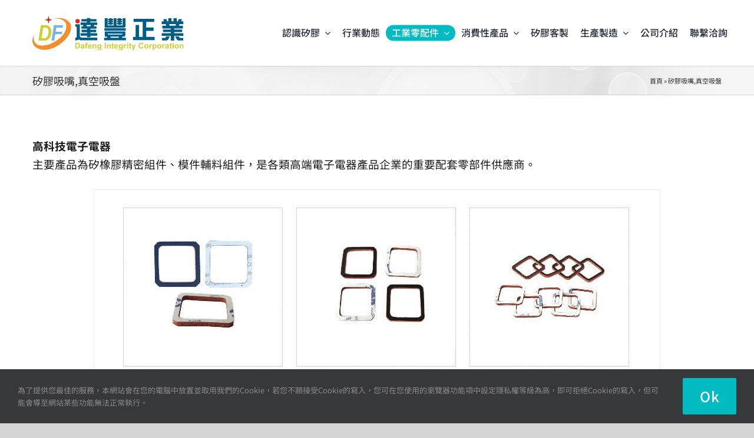

--- FILE ---
content_type: text/html; charset=UTF-8
request_url: https://a-ptech.com/industry01/
body_size: 20890
content:
<!DOCTYPE html>
<html class="avada-html-layout-wide avada-html-header-position-top" lang="zh-TW">
<head>
	<meta http-equiv="X-UA-Compatible" content="IE=edge" />
	<meta http-equiv="Content-Type" content="text/html; charset=utf-8"/>
	<meta name="viewport" content="width=device-width, initial-scale=1" />
	<style>
#wpadminbar #wp-admin-bar-wccp_free_top_button .ab-icon:before {
	content: "\f160";
	color: #02CA02;
	top: 3px;
}
#wpadminbar #wp-admin-bar-wccp_free_top_button .ab-icon {
	transform: rotate(45deg);
}
</style>
<meta name='robots' content='index, follow, max-image-preview:large, max-snippet:-1, max-video-preview:-1' />
	<style>img:is([sizes="auto" i], [sizes^="auto," i]) { contain-intrinsic-size: 3000px 1500px }</style>
	
	<!-- This site is optimized with the Yoast SEO plugin v26.6 - https://yoast.com/wordpress/plugins/seo/ -->
	<title>矽膠吸嘴,真空吸盤 - 達豐矽膠管,編織管,夾紗管,矽膠塞,矽膠代工,矽膠客製</title>
	<link rel="canonical" href="https://a-ptech.com/industry01/" />
	<meta property="og:locale" content="zh_TW" />
	<meta property="og:type" content="article" />
	<meta property="og:title" content="矽膠吸嘴,真空吸盤 - 達豐矽膠管,編織管,夾紗管,矽膠塞,矽膠代工,矽膠客製" />
	<meta property="og:url" content="https://a-ptech.com/industry01/" />
	<meta property="og:site_name" content="達豐矽膠管,編織管,夾紗管,矽膠塞,矽膠代工,矽膠客製" />
	<meta property="article:modified_time" content="2022-11-25T15:57:11+00:00" />
	<meta name="twitter:card" content="summary_large_image" />
	<meta name="twitter:label1" content="預估閱讀時間" />
	<meta name="twitter:data1" content="2 分鐘" />
	<script type="application/ld+json" class="yoast-schema-graph">{"@context":"https://schema.org","@graph":[{"@type":"WebPage","@id":"https://a-ptech.com/industry01/","url":"https://a-ptech.com/industry01/","name":"矽膠吸嘴,真空吸盤 - 達豐矽膠管,編織管,夾紗管,矽膠塞,矽膠代工,矽膠客製","isPartOf":{"@id":"https://a-ptech.com/#website"},"datePublished":"2020-05-11T09:36:45+00:00","dateModified":"2022-11-25T15:57:11+00:00","breadcrumb":{"@id":"https://a-ptech.com/industry01/#breadcrumb"},"inLanguage":"zh-TW","potentialAction":[{"@type":"ReadAction","target":["https://a-ptech.com/industry01/"]}]},{"@type":"BreadcrumbList","@id":"https://a-ptech.com/industry01/#breadcrumb","itemListElement":[{"@type":"ListItem","position":1,"name":"首頁","item":"https://a-ptech.com/"},{"@type":"ListItem","position":2,"name":"矽膠吸嘴,真空吸盤"}]},{"@type":"WebSite","@id":"https://a-ptech.com/#website","url":"https://a-ptech.com/","name":"達豐矽膠管,編織管,夾紗管,矽膠塞,矽膠代工,矽膠客製","description":"矽膠工廠","potentialAction":[{"@type":"SearchAction","target":{"@type":"EntryPoint","urlTemplate":"https://a-ptech.com/?s={search_term_string}"},"query-input":{"@type":"PropertyValueSpecification","valueRequired":true,"valueName":"search_term_string"}}],"inLanguage":"zh-TW"}]}</script>
	<!-- / Yoast SEO plugin. -->


<link rel='dns-prefetch' href='//fonts.googleapis.com' />
<link rel="alternate" type="application/rss+xml" title="訂閱《達豐矽膠管,編織管,夾紗管,矽膠塞,矽膠代工,矽膠客製》&raquo; 資訊提供" href="https://a-ptech.com/feed/" />
<link rel="alternate" type="application/rss+xml" title="訂閱《達豐矽膠管,編織管,夾紗管,矽膠塞,矽膠代工,矽膠客製》&raquo; 留言的資訊提供" href="https://a-ptech.com/comments/feed/" />
		
		
		
				<script type="text/javascript">
/* <![CDATA[ */
window._wpemojiSettings = {"baseUrl":"https:\/\/s.w.org\/images\/core\/emoji\/16.0.1\/72x72\/","ext":".png","svgUrl":"https:\/\/s.w.org\/images\/core\/emoji\/16.0.1\/svg\/","svgExt":".svg","source":{"concatemoji":"https:\/\/a-ptech.com\/wp-includes\/js\/wp-emoji-release.min.js?ver=6.8.3"}};
/*! This file is auto-generated */
!function(s,n){var o,i,e;function c(e){try{var t={supportTests:e,timestamp:(new Date).valueOf()};sessionStorage.setItem(o,JSON.stringify(t))}catch(e){}}function p(e,t,n){e.clearRect(0,0,e.canvas.width,e.canvas.height),e.fillText(t,0,0);var t=new Uint32Array(e.getImageData(0,0,e.canvas.width,e.canvas.height).data),a=(e.clearRect(0,0,e.canvas.width,e.canvas.height),e.fillText(n,0,0),new Uint32Array(e.getImageData(0,0,e.canvas.width,e.canvas.height).data));return t.every(function(e,t){return e===a[t]})}function u(e,t){e.clearRect(0,0,e.canvas.width,e.canvas.height),e.fillText(t,0,0);for(var n=e.getImageData(16,16,1,1),a=0;a<n.data.length;a++)if(0!==n.data[a])return!1;return!0}function f(e,t,n,a){switch(t){case"flag":return n(e,"\ud83c\udff3\ufe0f\u200d\u26a7\ufe0f","\ud83c\udff3\ufe0f\u200b\u26a7\ufe0f")?!1:!n(e,"\ud83c\udde8\ud83c\uddf6","\ud83c\udde8\u200b\ud83c\uddf6")&&!n(e,"\ud83c\udff4\udb40\udc67\udb40\udc62\udb40\udc65\udb40\udc6e\udb40\udc67\udb40\udc7f","\ud83c\udff4\u200b\udb40\udc67\u200b\udb40\udc62\u200b\udb40\udc65\u200b\udb40\udc6e\u200b\udb40\udc67\u200b\udb40\udc7f");case"emoji":return!a(e,"\ud83e\udedf")}return!1}function g(e,t,n,a){var r="undefined"!=typeof WorkerGlobalScope&&self instanceof WorkerGlobalScope?new OffscreenCanvas(300,150):s.createElement("canvas"),o=r.getContext("2d",{willReadFrequently:!0}),i=(o.textBaseline="top",o.font="600 32px Arial",{});return e.forEach(function(e){i[e]=t(o,e,n,a)}),i}function t(e){var t=s.createElement("script");t.src=e,t.defer=!0,s.head.appendChild(t)}"undefined"!=typeof Promise&&(o="wpEmojiSettingsSupports",i=["flag","emoji"],n.supports={everything:!0,everythingExceptFlag:!0},e=new Promise(function(e){s.addEventListener("DOMContentLoaded",e,{once:!0})}),new Promise(function(t){var n=function(){try{var e=JSON.parse(sessionStorage.getItem(o));if("object"==typeof e&&"number"==typeof e.timestamp&&(new Date).valueOf()<e.timestamp+604800&&"object"==typeof e.supportTests)return e.supportTests}catch(e){}return null}();if(!n){if("undefined"!=typeof Worker&&"undefined"!=typeof OffscreenCanvas&&"undefined"!=typeof URL&&URL.createObjectURL&&"undefined"!=typeof Blob)try{var e="postMessage("+g.toString()+"("+[JSON.stringify(i),f.toString(),p.toString(),u.toString()].join(",")+"));",a=new Blob([e],{type:"text/javascript"}),r=new Worker(URL.createObjectURL(a),{name:"wpTestEmojiSupports"});return void(r.onmessage=function(e){c(n=e.data),r.terminate(),t(n)})}catch(e){}c(n=g(i,f,p,u))}t(n)}).then(function(e){for(var t in e)n.supports[t]=e[t],n.supports.everything=n.supports.everything&&n.supports[t],"flag"!==t&&(n.supports.everythingExceptFlag=n.supports.everythingExceptFlag&&n.supports[t]);n.supports.everythingExceptFlag=n.supports.everythingExceptFlag&&!n.supports.flag,n.DOMReady=!1,n.readyCallback=function(){n.DOMReady=!0}}).then(function(){return e}).then(function(){var e;n.supports.everything||(n.readyCallback(),(e=n.source||{}).concatemoji?t(e.concatemoji):e.wpemoji&&e.twemoji&&(t(e.twemoji),t(e.wpemoji)))}))}((window,document),window._wpemojiSettings);
/* ]]> */
</script>

<link rel='stylesheet' id='layerslider-css' href='https://a-ptech.com/wp-content/plugins/LayerSlider/assets/static/layerslider/css/layerslider.css?ver=7.5.0' type='text/css' media='all' />
<link rel='stylesheet' id='ls-google-fonts-css' href='https://fonts.googleapis.com/css?family=Lato:100,100i,200,200i,300,300i,400,400i,500,500i,600,600i,700,700i,800,800i,900,900i%7COpen+Sans:100,100i,200,200i,300,300i,400,400i,500,500i,600,600i,700,700i,800,800i,900,900i%7CIndie+Flower:100,100i,200,200i,300,300i,400,400i,500,500i,600,600i,700,700i,800,800i,900,900i' type='text/css' media='all' />
<style id='wp-emoji-styles-inline-css' type='text/css'>

	img.wp-smiley, img.emoji {
		display: inline !important;
		border: none !important;
		box-shadow: none !important;
		height: 1em !important;
		width: 1em !important;
		margin: 0 0.07em !important;
		vertical-align: -0.1em !important;
		background: none !important;
		padding: 0 !important;
	}
</style>
<link rel='stylesheet' id='fusion-dynamic-css-css' href='https://a-ptech.com/wp-content/uploads/fusion-styles/22c7a29efb74debc891bf2895c10206b.min.css?ver=3.14.2' type='text/css' media='all' />
<script type="text/javascript" src="https://a-ptech.com/wp-includes/js/jquery/jquery.min.js?ver=3.7.1" id="jquery-core-js"></script>
<script type="text/javascript" id="layerslider-utils-js-extra">
/* <![CDATA[ */
var LS_Meta = {"v":"7.5.0","fixGSAP":"1"};
/* ]]> */
</script>
<script type="text/javascript" src="https://a-ptech.com/wp-content/plugins/LayerSlider/assets/static/layerslider/js/layerslider.utils.js?ver=7.5.0" id="layerslider-utils-js"></script>
<script type="text/javascript" src="https://a-ptech.com/wp-content/plugins/LayerSlider/assets/static/layerslider/js/layerslider.kreaturamedia.jquery.js?ver=7.5.0" id="layerslider-js"></script>
<script type="text/javascript" src="https://a-ptech.com/wp-content/plugins/LayerSlider/assets/static/layerslider/js/layerslider.transitions.js?ver=7.5.0" id="layerslider-transitions-js"></script>
<meta name="generator" content="Powered by LayerSlider 7.5.0 - Build Heros, Sliders, and Popups. Create Animations and Beautiful, Rich Web Content as Easy as Never Before on WordPress." />
<!-- LayerSlider updates and docs at: https://layerslider.com -->
<link rel="https://api.w.org/" href="https://a-ptech.com/wp-json/" /><link rel="alternate" title="JSON" type="application/json" href="https://a-ptech.com/wp-json/wp/v2/pages/20397" /><link rel="EditURI" type="application/rsd+xml" title="RSD" href="https://a-ptech.com/xmlrpc.php?rsd" />
<meta name="generator" content="WordPress 6.8.3" />
<link rel='shortlink' href='https://a-ptech.com/?p=20397' />
<link rel="alternate" title="oEmbed (JSON)" type="application/json+oembed" href="https://a-ptech.com/wp-json/oembed/1.0/embed?url=https%3A%2F%2Fa-ptech.com%2Findustry01%2F" />
<link rel="alternate" title="oEmbed (XML)" type="text/xml+oembed" href="https://a-ptech.com/wp-json/oembed/1.0/embed?url=https%3A%2F%2Fa-ptech.com%2Findustry01%2F&#038;format=xml" />
<script id="wpcp_disable_selection" type="text/javascript">
var image_save_msg='You are not allowed to save images!';
	var no_menu_msg='Context Menu disabled!';
	var smessage = "";

function disableEnterKey(e)
{
	var elemtype = e.target.tagName;
	
	elemtype = elemtype.toUpperCase();
	
	if (elemtype == "TEXT" || elemtype == "TEXTAREA" || elemtype == "INPUT" || elemtype == "PASSWORD" || elemtype == "SELECT" || elemtype == "OPTION" || elemtype == "EMBED")
	{
		elemtype = 'TEXT';
	}
	
	if (e.ctrlKey){
     var key;
     if(window.event)
          key = window.event.keyCode;     //IE
     else
          key = e.which;     //firefox (97)
    //if (key != 17) alert(key);
     if (elemtype!= 'TEXT' && (key == 97 || key == 65 || key == 67 || key == 99 || key == 88 || key == 120 || key == 26 || key == 85  || key == 86 || key == 83 || key == 43 || key == 73))
     {
		if(wccp_free_iscontenteditable(e)) return true;
		show_wpcp_message('You are not allowed to copy content or view source');
		return false;
     }else
     	return true;
     }
}


/*For contenteditable tags*/
function wccp_free_iscontenteditable(e)
{
	var e = e || window.event; // also there is no e.target property in IE. instead IE uses window.event.srcElement
  	
	var target = e.target || e.srcElement;

	var elemtype = e.target.nodeName;
	
	elemtype = elemtype.toUpperCase();
	
	var iscontenteditable = "false";
		
	if(typeof target.getAttribute!="undefined" ) iscontenteditable = target.getAttribute("contenteditable"); // Return true or false as string
	
	var iscontenteditable2 = false;
	
	if(typeof target.isContentEditable!="undefined" ) iscontenteditable2 = target.isContentEditable; // Return true or false as boolean

	if(target.parentElement.isContentEditable) iscontenteditable2 = true;
	
	if (iscontenteditable == "true" || iscontenteditable2 == true)
	{
		if(typeof target.style!="undefined" ) target.style.cursor = "text";
		
		return true;
	}
}

////////////////////////////////////
function disable_copy(e)
{	
	var e = e || window.event; // also there is no e.target property in IE. instead IE uses window.event.srcElement
	
	var elemtype = e.target.tagName;
	
	elemtype = elemtype.toUpperCase();
	
	if (elemtype == "TEXT" || elemtype == "TEXTAREA" || elemtype == "INPUT" || elemtype == "PASSWORD" || elemtype == "SELECT" || elemtype == "OPTION" || elemtype == "EMBED")
	{
		elemtype = 'TEXT';
	}
	
	if(wccp_free_iscontenteditable(e)) return true;
	
	var isSafari = /Safari/.test(navigator.userAgent) && /Apple Computer/.test(navigator.vendor);
	
	var checker_IMG = '';
	if (elemtype == "IMG" && checker_IMG == 'checked' && e.detail >= 2) {show_wpcp_message(alertMsg_IMG);return false;}
	if (elemtype != "TEXT")
	{
		if (smessage !== "" && e.detail == 2)
			show_wpcp_message(smessage);
		
		if (isSafari)
			return true;
		else
			return false;
	}	
}

//////////////////////////////////////////
function disable_copy_ie()
{
	var e = e || window.event;
	var elemtype = window.event.srcElement.nodeName;
	elemtype = elemtype.toUpperCase();
	if(wccp_free_iscontenteditable(e)) return true;
	if (elemtype == "IMG") {show_wpcp_message(alertMsg_IMG);return false;}
	if (elemtype != "TEXT" && elemtype != "TEXTAREA" && elemtype != "INPUT" && elemtype != "PASSWORD" && elemtype != "SELECT" && elemtype != "OPTION" && elemtype != "EMBED")
	{
		return false;
	}
}	
function reEnable()
{
	return true;
}
document.onkeydown = disableEnterKey;
document.onselectstart = disable_copy_ie;
if(navigator.userAgent.indexOf('MSIE')==-1)
{
	document.onmousedown = disable_copy;
	document.onclick = reEnable;
}
function disableSelection(target)
{
    //For IE This code will work
    if (typeof target.onselectstart!="undefined")
    target.onselectstart = disable_copy_ie;
    
    //For Firefox This code will work
    else if (typeof target.style.MozUserSelect!="undefined")
    {target.style.MozUserSelect="none";}
    
    //All other  (ie: Opera) This code will work
    else
    target.onmousedown=function(){return false}
    target.style.cursor = "default";
}
//Calling the JS function directly just after body load
window.onload = function(){disableSelection(document.body);};

//////////////////special for safari Start////////////////
var onlongtouch;
var timer;
var touchduration = 1000; //length of time we want the user to touch before we do something

var elemtype = "";
function touchstart(e) {
	var e = e || window.event;
  // also there is no e.target property in IE.
  // instead IE uses window.event.srcElement
  	var target = e.target || e.srcElement;
	
	elemtype = window.event.srcElement.nodeName;
	
	elemtype = elemtype.toUpperCase();
	
	if(!wccp_pro_is_passive()) e.preventDefault();
	if (!timer) {
		timer = setTimeout(onlongtouch, touchduration);
	}
}

function touchend() {
    //stops short touches from firing the event
    if (timer) {
        clearTimeout(timer);
        timer = null;
    }
	onlongtouch();
}

onlongtouch = function(e) { //this will clear the current selection if anything selected
	
	if (elemtype != "TEXT" && elemtype != "TEXTAREA" && elemtype != "INPUT" && elemtype != "PASSWORD" && elemtype != "SELECT" && elemtype != "EMBED" && elemtype != "OPTION")	
	{
		if (window.getSelection) {
			if (window.getSelection().empty) {  // Chrome
			window.getSelection().empty();
			} else if (window.getSelection().removeAllRanges) {  // Firefox
			window.getSelection().removeAllRanges();
			}
		} else if (document.selection) {  // IE?
			document.selection.empty();
		}
		return false;
	}
};

document.addEventListener("DOMContentLoaded", function(event) { 
    window.addEventListener("touchstart", touchstart, false);
    window.addEventListener("touchend", touchend, false);
});

function wccp_pro_is_passive() {

  var cold = false,
  hike = function() {};

  try {
	  const object1 = {};
  var aid = Object.defineProperty(object1, 'passive', {
  get() {cold = true}
  });
  window.addEventListener('test', hike, aid);
  window.removeEventListener('test', hike, aid);
  } catch (e) {}

  return cold;
}
/*special for safari End*/
</script>
<script id="wpcp_disable_Right_Click" type="text/javascript">
document.ondragstart = function() { return false;}
	function nocontext(e) {
	   return false;
	}
	document.oncontextmenu = nocontext;
</script>
<style type="text/css" id="css-fb-visibility">@media screen and (max-width: 640px){.fusion-no-small-visibility{display:none !important;}body .sm-text-align-center{text-align:center !important;}body .sm-text-align-left{text-align:left !important;}body .sm-text-align-right{text-align:right !important;}body .sm-text-align-justify{text-align:justify !important;}body .sm-flex-align-center{justify-content:center !important;}body .sm-flex-align-flex-start{justify-content:flex-start !important;}body .sm-flex-align-flex-end{justify-content:flex-end !important;}body .sm-mx-auto{margin-left:auto !important;margin-right:auto !important;}body .sm-ml-auto{margin-left:auto !important;}body .sm-mr-auto{margin-right:auto !important;}body .fusion-absolute-position-small{position:absolute;width:100%;}.awb-sticky.awb-sticky-small{ position: sticky; top: var(--awb-sticky-offset,0); }}@media screen and (min-width: 641px) and (max-width: 1024px){.fusion-no-medium-visibility{display:none !important;}body .md-text-align-center{text-align:center !important;}body .md-text-align-left{text-align:left !important;}body .md-text-align-right{text-align:right !important;}body .md-text-align-justify{text-align:justify !important;}body .md-flex-align-center{justify-content:center !important;}body .md-flex-align-flex-start{justify-content:flex-start !important;}body .md-flex-align-flex-end{justify-content:flex-end !important;}body .md-mx-auto{margin-left:auto !important;margin-right:auto !important;}body .md-ml-auto{margin-left:auto !important;}body .md-mr-auto{margin-right:auto !important;}body .fusion-absolute-position-medium{position:absolute;width:100%;}.awb-sticky.awb-sticky-medium{ position: sticky; top: var(--awb-sticky-offset,0); }}@media screen and (min-width: 1025px){.fusion-no-large-visibility{display:none !important;}body .lg-text-align-center{text-align:center !important;}body .lg-text-align-left{text-align:left !important;}body .lg-text-align-right{text-align:right !important;}body .lg-text-align-justify{text-align:justify !important;}body .lg-flex-align-center{justify-content:center !important;}body .lg-flex-align-flex-start{justify-content:flex-start !important;}body .lg-flex-align-flex-end{justify-content:flex-end !important;}body .lg-mx-auto{margin-left:auto !important;margin-right:auto !important;}body .lg-ml-auto{margin-left:auto !important;}body .lg-mr-auto{margin-right:auto !important;}body .fusion-absolute-position-large{position:absolute;width:100%;}.awb-sticky.awb-sticky-large{ position: sticky; top: var(--awb-sticky-offset,0); }}</style><link rel="icon" href="https://a-ptech.com/wp-content/uploads/2018/05/cropped-Logos3-1-66x66.png" sizes="32x32" />
<link rel="icon" href="https://a-ptech.com/wp-content/uploads/2018/05/cropped-Logos3-1-300x300.png" sizes="192x192" />
<link rel="apple-touch-icon" href="https://a-ptech.com/wp-content/uploads/2018/05/cropped-Logos3-1-300x300.png" />
<meta name="msapplication-TileImage" content="https://a-ptech.com/wp-content/uploads/2018/05/cropped-Logos3-1-300x300.png" />
		<script type="text/javascript">
			var doc = document.documentElement;
			doc.setAttribute( 'data-useragent', navigator.userAgent );
		</script>
		<!-- Global site tag (gtag.js) - Google Analytics -->
<script async src="https://www.googletagmanager.com/gtag/js?id=UA-126394792-3"></script>
<script>
  window.dataLayer = window.dataLayer || [];
  function gtag(){dataLayer.push(arguments);}
  gtag('js', new Date());

  gtag('config', 'UA-126394792-3');
</script>
	</head>

<body class="wp-singular page-template-default page page-id-20397 wp-theme-Avada unselectable fusion-image-hovers fusion-pagination-sizing fusion-button_type-flat fusion-button_span-no fusion-button_gradient-linear avada-image-rollover-circle-yes avada-image-rollover-yes avada-image-rollover-direction-left fusion-body ltr fusion-sticky-header no-tablet-sticky-header no-mobile-sticky-header no-mobile-slidingbar fusion-disable-outline fusion-sub-menu-fade mobile-logo-pos-left layout-wide-mode avada-has-boxed-modal-shadow-none layout-scroll-offset-full fusion-top-header menu-text-align-center mobile-menu-design-modern fusion-show-pagination-text fusion-header-layout-v1 avada-responsive avada-footer-fx-none avada-menu-highlight-style-bar fusion-search-form-classic fusion-main-menu-search-dropdown fusion-avatar-square avada-dropdown-styles avada-blog-layout-grid avada-blog-archive-layout-grid avada-header-shadow-no avada-menu-icon-position-left avada-has-megamenu-shadow avada-has-mainmenu-dropdown-divider avada-has-mobile-menu-search avada-has-main-nav-search-icon avada-has-breadcrumb-mobile-hidden avada-has-titlebar-bar_and_content avada-has-pagination-padding avada-flyout-menu-direction-fade avada-ec-views-v1" data-awb-post-id="20397">
		<a class="skip-link screen-reader-text" href="#content">Skip to content</a>

	<div id="boxed-wrapper">
		
		<div id="wrapper" class="fusion-wrapper">
			<div id="home" style="position:relative;top:-1px;"></div>
												<div class="fusion-tb-header"><div class="fusion-fullwidth fullwidth-box fusion-builder-row-1 fusion-flex-container has-pattern-background has-mask-background nonhundred-percent-fullwidth non-hundred-percent-height-scrolling fusion-custom-z-index" style="--link_hover_color: var(--awb-color4);--link_color: var(--awb-color6);--awb-border-radius-top-left:0px;--awb-border-radius-top-right:0px;--awb-border-radius-bottom-right:0px;--awb-border-radius-bottom-left:0px;--awb-z-index:20000;--awb-padding-top:0px;--awb-padding-bottom:0px;--awb-margin-top:0px;--awb-margin-bottom:0px;--awb-flex-wrap:wrap;" ><div class="fusion-builder-row fusion-row fusion-flex-align-items-stretch fusion-flex-content-wrap" style="max-width:1216.8px;margin-left: calc(-4% / 2 );margin-right: calc(-4% / 2 );"><div class="fusion-layout-column fusion_builder_column fusion-builder-column-0 fusion_builder_column_1_4 1_4 fusion-flex-column" style="--awb-padding-top:27px;--awb-padding-bottom:27px;--awb-padding-right-small:0px;--awb-padding-left-small:0px;--awb-bg-size:cover;--awb-width-large:25%;--awb-margin-top-large:0px;--awb-spacing-right-large:7.68%;--awb-margin-bottom-large:0px;--awb-spacing-left-large:7.68%;--awb-width-medium:25%;--awb-order-medium:0;--awb-spacing-right-medium:7.68%;--awb-spacing-left-medium:7.68%;--awb-width-small:66.666666666667%;--awb-order-small:0;--awb-spacing-right-small:0px;--awb-spacing-left-small:0px;"><div class="fusion-column-wrapper fusion-column-has-shadow fusion-flex-justify-content-flex-start fusion-content-layout-column"><div class="fusion-image-element " style="--awb-max-width:350px;--awb-caption-title-font-family:var(--h2_typography-font-family);--awb-caption-title-font-weight:var(--h2_typography-font-weight);--awb-caption-title-font-style:var(--h2_typography-font-style);--awb-caption-title-size:var(--h2_typography-font-size);--awb-caption-title-transform:var(--h2_typography-text-transform);--awb-caption-title-line-height:var(--h2_typography-line-height);--awb-caption-title-letter-spacing:var(--h2_typography-letter-spacing);"><span class=" fusion-imageframe imageframe-none imageframe-1 hover-type-none"><a class="fusion-no-lightbox" href="https://a-ptech.com/" target="_self" aria-label="dafeng_logo"><img decoding="async" width="300" height="53" alt="達豐正業" src="data:image/svg+xml,%3Csvg%20xmlns%3D%27http%3A%2F%2Fwww.w3.org%2F2000%2Fsvg%27%20width%3D%2717%27%20height%3D%273%27%20viewBox%3D%270%200%2017%203%27%3E%3Crect%20width%3D%2717%27%20height%3D%273%27%20fill-opacity%3D%220%22%2F%3E%3C%2Fsvg%3E" data-orig-src="https://a-ptech.com/wp-content/uploads/2022/10/dafeng_logo.svg" class="lazyload img-responsive wp-image-21832"/></a></span></div></div></div><div class="fusion-layout-column fusion_builder_column fusion-builder-column-1 fusion_builder_column_3_4 3_4 fusion-flex-column fusion-flex-align-self-stretch" style="--awb-padding-top:0px;--awb-padding-bottom:0px;--awb-bg-size:cover;--awb-width-large:75%;--awb-margin-top-large:0px;--awb-spacing-right-large:0.384%;--awb-margin-bottom-large:0px;--awb-spacing-left-large:2.56%;--awb-width-medium:75%;--awb-order-medium:0;--awb-spacing-right-medium:0.384%;--awb-spacing-left-medium:0.384%;--awb-width-small:33.333333333333%;--awb-order-small:0;--awb-spacing-right-small:0.864%;--awb-spacing-left-small:0.864%;"><div class="fusion-column-wrapper fusion-column-has-shadow fusion-flex-justify-content-space-around fusion-content-layout-column"><nav class="awb-menu awb-menu_row awb-menu_em-hover mobile-mode-collapse-to-button awb-menu_icons-left awb-menu_dc-yes mobile-trigger-fullwidth-off awb-menu_mobile-toggle awb-menu_indent-left mobile-size-full-absolute loading mega-menu-loading awb-menu_desktop awb-menu_dropdown awb-menu_expand-right awb-menu_transition-fade" style="--awb-margin-top:0px;--awb-margin-bottom:0px;--awb-min-height:25px;--awb-border-radius-top-left:100px;--awb-border-radius-top-right:100px;--awb-border-radius-bottom-right:100px;--awb-border-radius-bottom-left:100px;--awb-justify-content:flex-end;--awb-items-padding-top:0px;--awb-items-padding-right:10px;--awb-items-padding-bottom:0px;--awb-items-padding-left:10px;--awb-active-color:var(--awb-color1);--awb-active-bg:var(--awb-color4);--awb-active-border-color:var(--awb-color4);--awb-submenu-sep-color:var(--awb-color3);--awb-submenu-active-color:var(--awb-color4);--awb-submenu-space:32px;--awb-submenu-text-transform:none;--awb-icons-color:var(--awb-color8);--awb-icons-hover-color:var(--awb-color1);--awb-main-justify-content:flex-start;--awb-mobile-nav-button-align-hor:flex-end;--awb-mobile-active-color:var(--awb-color4);--awb-mobile-trigger-font-size:20px;--awb-trigger-padding-right:0px;--awb-mobile-trigger-color:var(--awb-color7);--awb-mobile-nav-trigger-bottom-margin:28px;--awb-mobile-font-size:var(--awb-typography2-font-size);--awb-mobile-text-transform:var(--awb-typography2-text-transform);--awb-mobile-line-height:var(--awb-typography2-line-height);--awb-mobile-letter-spacing:var(--awb-typography2-letter-spacing);--awb-justify-title:flex-start;--awb-mobile-justify:flex-start;--awb-mobile-caret-left:auto;--awb-mobile-caret-right:0;--awb-box-shadow:0px -4px 0px 0px var(--awb-color4);;--awb-fusion-font-family-typography:&quot;Noto Sans TC&quot;;--awb-fusion-font-style-typography:normal;--awb-fusion-font-weight-typography:500;--awb-fusion-font-family-submenu-typography:&quot;Noto Sans TC&quot;;--awb-fusion-font-style-submenu-typography:normal;--awb-fusion-font-weight-submenu-typography:400;--awb-fusion-font-family-mobile-typography:var(--awb-typography2-font-family);--awb-fusion-font-weight-mobile-typography:var(--awb-typography2-font-weight);--awb-fusion-font-style-mobile-typography:var(--awb-typography2-font-style);" aria-label="Dafeng360-Main" data-breakpoint="890" data-count="0" data-transition-type="center-grow" data-transition-time="300" data-expand="right"><button type="button" class="awb-menu__m-toggle awb-menu__m-toggle_no-text" aria-expanded="false" aria-controls="menu-dafeng360-main"><span class="awb-menu__m-toggle-inner"><span class="collapsed-nav-text"><span class="screen-reader-text">Toggle Navigation</span></span><span class="awb-menu__m-collapse-icon awb-menu__m-collapse-icon_no-text"><span class="awb-menu__m-collapse-icon-open awb-menu__m-collapse-icon-open_no-text fa-bars fas"></span><span class="awb-menu__m-collapse-icon-close awb-menu__m-collapse-icon-close_no-text fa-times fas"></span></span></span></button><ul id="menu-dafeng360-main" class="fusion-menu awb-menu__main-ul awb-menu__main-ul_row"><li  id="menu-item-17793"  class="menu-item menu-item-type-post_type menu-item-object-page menu-item-has-children menu-item-17793 awb-menu__li awb-menu__main-li awb-menu__main-li_regular"  data-item-id="17793"><span class="awb-menu__main-background-default awb-menu__main-background-default_center-grow"></span><span class="awb-menu__main-background-active awb-menu__main-background-active_center-grow"></span><a  href="https://a-ptech.com/intrsilicone/" class="awb-menu__main-a awb-menu__main-a_regular"><span class="menu-text">認識矽膠</span><span class="awb-menu__open-nav-submenu-hover"></span></a><button type="button" aria-label="Open submenu of 認識矽膠" aria-expanded="false" class="awb-menu__open-nav-submenu_mobile awb-menu__open-nav-submenu_main"></button><ul class="awb-menu__sub-ul awb-menu__sub-ul_main"><li  id="menu-item-22433"  class="menu-item menu-item-type-custom menu-item-object-custom menu-item-has-children menu-item-22433 awb-menu__li awb-menu__sub-li" ><a  href="http://a-ptech.com/intrsilicone/" class="awb-menu__sub-a"><span>矽膠知識</span><span class="awb-menu__open-nav-submenu-hover"></span></a><button type="button" aria-label="Open submenu of 矽膠知識" aria-expanded="false" class="awb-menu__open-nav-submenu_mobile awb-menu__open-nav-submenu_sub"></button><ul class="awb-menu__sub-ul awb-menu__sub-ul_grand"><li  id="menu-item-22445"  class="menu-item menu-item-type-post_type menu-item-object-post menu-item-22445 awb-menu__li awb-menu__sub-li" ><a  href="https://a-ptech.com/silicone10asdf/" class="awb-menu__sub-a"><span>矽膠是什麼？深入瞭解矽膠原料的組成</span></a></li><li  id="menu-item-22438"  class="menu-item menu-item-type-post_type menu-item-object-post menu-item-22438 awb-menu__li awb-menu__sub-li" ><a  href="https://a-ptech.com/silicone11utye/" class="awb-menu__sub-a"><span>橡膠是什麼？深入瞭解橡膠原料的組成</span></a></li><li  id="menu-item-22435"  class="menu-item menu-item-type-post_type menu-item-object-post menu-item-22435 awb-menu__li awb-menu__sub-li" ><a  href="https://a-ptech.com/silicone12kfsf/" class="awb-menu__sub-a"><span>塑膠是什麼？深入瞭解塑膠原料的組成</span></a></li><li  id="menu-item-22451"  class="menu-item menu-item-type-post_type menu-item-object-post menu-item-22451 awb-menu__li awb-menu__sub-li" ><a  href="https://a-ptech.com/silicone13ngff/" class="awb-menu__sub-a"><span>矽膠跟橡膠的差別？矽膠跟塑膠的差別？</span></a></li><li  id="menu-item-22434"  class="menu-item menu-item-type-post_type menu-item-object-post menu-item-22434 awb-menu__li awb-menu__sub-li" ><a  href="https://a-ptech.com/silicone14tadh/" class="awb-menu__sub-a"><span>固態矽膠是什麼？深入瞭解固態矽膠HTV</span></a></li><li  id="menu-item-22439"  class="menu-item menu-item-type-post_type menu-item-object-post menu-item-22439 awb-menu__li awb-menu__sub-li" ><a  href="https://a-ptech.com/silicone15lsdf/" class="awb-menu__sub-a"><span>液態矽膠是什麼？深入瞭解液態矽膠LSR</span></a></li><li  id="menu-item-22436"  class="menu-item menu-item-type-post_type menu-item-object-post menu-item-22436 awb-menu__li awb-menu__sub-li" ><a  href="https://a-ptech.com/silicone41zgri/" class="awb-menu__sub-a"><span>導電矽膠是什麼？</span></a></li><li  id="menu-item-22437"  class="menu-item menu-item-type-post_type menu-item-object-post menu-item-22437 awb-menu__li awb-menu__sub-li" ><a  href="https://a-ptech.com/silicone42kqss/" class="awb-menu__sub-a"><span>抗靜電矽膠是什麼？</span></a></li><li  id="menu-item-22452"  class="menu-item menu-item-type-post_type menu-item-object-post menu-item-22452 awb-menu__li awb-menu__sub-li" ><a  href="https://a-ptech.com/silicone44bwth/" class="awb-menu__sub-a"><span>耐高溫矽膠是什麼？</span></a></li><li  id="menu-item-22441"  class="menu-item menu-item-type-post_type menu-item-object-post menu-item-22441 awb-menu__li awb-menu__sub-li" ><a  href="https://a-ptech.com/silicone17xsrg/" class="awb-menu__sub-a"><span>矽膠原料有哪些認證？</span></a></li><li  id="menu-item-22448"  class="menu-item menu-item-type-post_type menu-item-object-post menu-item-22448 awb-menu__li awb-menu__sub-li" ><a  href="https://a-ptech.com/silicone40derq/" class="awb-menu__sub-a"><span>矽膠產品用途介紹</span></a></li><li  id="menu-item-22453"  class="menu-item menu-item-type-post_type menu-item-object-post menu-item-22453 awb-menu__li awb-menu__sub-li" ><a  href="https://a-ptech.com/silicone45jsus/" class="awb-menu__sub-a"><span>防火矽膠是什麼？</span></a></li><li  id="menu-item-22444"  class="menu-item menu-item-type-post_type menu-item-object-post menu-item-22444 awb-menu__li awb-menu__sub-li" ><a  href="https://a-ptech.com/silicone20ujhg/" class="awb-menu__sub-a"><span>矽膠成型方式</span></a></li><li  id="menu-item-22447"  class="menu-item menu-item-type-post_type menu-item-object-post menu-item-22447 awb-menu__li awb-menu__sub-li" ><a  href="https://a-ptech.com/silicone18yhfd/" class="awb-menu__sub-a"><span>矽膠特性有哪些?</span></a></li><li  id="menu-item-22449"  class="menu-item menu-item-type-post_type menu-item-object-post menu-item-22449 awb-menu__li awb-menu__sub-li" ><a  href="https://a-ptech.com/silicone80fejl/" class="awb-menu__sub-a"><span>矽膠產品製作流程</span></a></li><li  id="menu-item-22440"  class="menu-item menu-item-type-post_type menu-item-object-post menu-item-22440 awb-menu__li awb-menu__sub-li" ><a  href="https://a-ptech.com/silicone91mklh/" class="awb-menu__sub-a"><span>矽膠代工的專業知識</span></a></li><li  id="menu-item-22442"  class="menu-item menu-item-type-post_type menu-item-object-post menu-item-22442 awb-menu__li awb-menu__sub-li" ><a  href="https://a-ptech.com/20220331-2/" class="awb-menu__sub-a"><span>矽膠塞—使用在電鍍、陽極化、噴漆和其他表面處理及高溫防護塞</span></a></li><li  id="menu-item-22443"  class="menu-item menu-item-type-post_type menu-item-object-post menu-item-22443 awb-menu__li awb-menu__sub-li" ><a  href="https://a-ptech.com/silicone90asde/" class="awb-menu__sub-a"><span>矽膠工廠如何選擇？掌握5個關鍵重點！</span></a></li><li  id="menu-item-22446"  class="menu-item menu-item-type-post_type menu-item-object-post menu-item-22446 awb-menu__li awb-menu__sub-li" ><a  href="https://a-ptech.com/silicone20pasd/" class="awb-menu__sub-a"><span>矽膠熱壓成型及液態射出成型</span></a></li><li  id="menu-item-22450"  class="menu-item menu-item-type-post_type menu-item-object-post menu-item-22450 awb-menu__li awb-menu__sub-li" ><a  href="https://a-ptech.com/silicone30mase/" class="awb-menu__sub-a"><span>矽膠表面處理方式</span></a></li></ul></li></ul></li><li  id="menu-item-17817"  class="menu-item menu-item-type-post_type menu-item-object-page menu-item-17817 awb-menu__li awb-menu__main-li awb-menu__main-li_regular"  data-item-id="17817"><span class="awb-menu__main-background-default awb-menu__main-background-default_center-grow"></span><span class="awb-menu__main-background-active awb-menu__main-background-active_center-grow"></span><a  href="https://a-ptech.com/news/" class="awb-menu__main-a awb-menu__main-a_regular"><span class="menu-text">行業動態</span></a></li><li  id="menu-item-17800"  class="menu-item menu-item-type-post_type menu-item-object-page current-menu-ancestor current-menu-parent current_page_parent current_page_ancestor menu-item-has-children menu-item-17800 awb-menu__li awb-menu__main-li awb-menu__main-li_regular"  data-item-id="17800"><span class="awb-menu__main-background-default awb-menu__main-background-default_center-grow"></span><span class="awb-menu__main-background-active awb-menu__main-background-active_center-grow"></span><a  href="https://a-ptech.com/industrial-product/" class="awb-menu__main-a awb-menu__main-a_regular"><span class="menu-text">工業零配件</span><span class="awb-menu__open-nav-submenu-hover"></span></a><button type="button" aria-label="Open submenu of 工業零配件" aria-expanded="false" class="awb-menu__open-nav-submenu_mobile awb-menu__open-nav-submenu_main"></button><ul class="awb-menu__sub-ul awb-menu__sub-ul_main"><li  id="menu-item-22093"  class="menu-item menu-item-type-post_type menu-item-object-page menu-item-22093 awb-menu__li awb-menu__sub-li" ><a  href="https://a-ptech.com/siliconefoundry/" class="awb-menu__sub-a"><span>矽膠代工</span></a></li><li  id="menu-item-20620"  class="menu-item menu-item-type-post_type menu-item-object-page menu-item-has-children menu-item-20620 awb-menu__li awb-menu__sub-li" ><a  href="https://a-ptech.com/rawmaterial/" class="awb-menu__sub-a"><span>矽膠原料加工</span><span class="awb-menu__open-nav-submenu-hover"></span></a><button type="button" aria-label="Open submenu of 矽膠原料加工" aria-expanded="false" class="awb-menu__open-nav-submenu_mobile awb-menu__open-nav-submenu_sub"></button><ul class="awb-menu__sub-ul awb-menu__sub-ul_grand"><li  id="menu-item-22122"  class="menu-item menu-item-type-post_type menu-item-object-page menu-item-22122 awb-menu__li awb-menu__sub-li" ><a  href="https://a-ptech.com/antistatic_silicone/" class="awb-menu__sub-a"><span>抗靜電矽膠</span></a></li><li  id="menu-item-22431"  class="menu-item menu-item-type-post_type menu-item-object-page menu-item-22431 awb-menu__li awb-menu__sub-li" ><a  href="https://a-ptech.com/conductive_silicone/" class="awb-menu__sub-a"><span>導電矽膠</span></a></li><li  id="menu-item-22427"  class="menu-item menu-item-type-post_type menu-item-object-page menu-item-22427 awb-menu__li awb-menu__sub-li" ><a  href="https://a-ptech.com/flame_resistant_silicone/" class="awb-menu__sub-a"><span>耐燃矽膠</span></a></li><li  id="menu-item-22657"  class="menu-item menu-item-type-post_type menu-item-object-page menu-item-22657 awb-menu__li awb-menu__sub-li" ><a  href="https://a-ptech.com/foamedsilicone-2/" class="awb-menu__sub-a"><span>發泡矽膠</span></a></li></ul></li><li  id="menu-item-20488"  class="menu-item menu-item-type-post_type menu-item-object-page menu-item-has-children menu-item-20488 awb-menu__li awb-menu__sub-li" ><a  href="https://a-ptech.com/industry12-2-2/" class="awb-menu__sub-a"><span>食品級矽膠</span><span class="awb-menu__open-nav-submenu-hover"></span></a><button type="button" aria-label="Open submenu of 食品級矽膠" aria-expanded="false" class="awb-menu__open-nav-submenu_mobile awb-menu__open-nav-submenu_sub"></button><ul class="awb-menu__sub-ul awb-menu__sub-ul_grand"><li  id="menu-item-22420"  class="menu-item menu-item-type-post_type menu-item-object-page menu-item-22420 awb-menu__li awb-menu__sub-li" ><a  href="https://a-ptech.com/industry12-2a/" class="awb-menu__sub-a"><span>矽膠管</span></a></li><li  id="menu-item-22419"  class="menu-item menu-item-type-post_type menu-item-object-page menu-item-22419 awb-menu__li awb-menu__sub-li" ><a  href="https://a-ptech.com/industry12-2b-2/" class="awb-menu__sub-a"><span>矽膠夾紗管</span></a></li><li  id="menu-item-22701"  class="menu-item menu-item-type-post_type menu-item-object-page menu-item-22701 awb-menu__li awb-menu__sub-li" ><a  href="https://a-ptech.com/industry23/" class="awb-menu__sub-a"><span>蠕動泵管</span></a></li><li  id="menu-item-22418"  class="menu-item menu-item-type-post_type menu-item-object-page menu-item-22418 awb-menu__li awb-menu__sub-li" ><a  href="https://a-ptech.com/industry12-2c/" class="awb-menu__sub-a"><span>矽膠板</span></a></li><li  id="menu-item-22539"  class="menu-item menu-item-type-post_type menu-item-object-page menu-item-22539 awb-menu__li awb-menu__sub-li" ><a  href="https://a-ptech.com/siliconestrip/" class="awb-menu__sub-a"><span>矽膠條</span></a></li></ul></li><li  id="menu-item-22891"  class="menu-item menu-item-type-post_type menu-item-object-page menu-item-22891 awb-menu__li awb-menu__sub-li" ><a  href="https://a-ptech.com/foamedsilicone-4/" class="awb-menu__sub-a"><span>發泡矽膠</span></a></li><li  id="menu-item-20555"  class="menu-item menu-item-type-post_type menu-item-object-page menu-item-20555 awb-menu__li awb-menu__sub-li" ><a  href="https://a-ptech.com/industry08-2/" class="awb-menu__sub-a"><span>醫療級矽膠</span></a></li><li  id="menu-item-20473"  class="menu-item menu-item-type-post_type menu-item-object-page current-menu-item page_item page-item-20397 current_page_item menu-item-20473 awb-menu__li awb-menu__sub-li" ><a  href="https://a-ptech.com/industry01/" class="awb-menu__sub-a" aria-current="page"><span>矽膠吸嘴,真空吸盤</span></a></li><li  id="menu-item-20812"  class="menu-item menu-item-type-post_type menu-item-object-page menu-item-20812 awb-menu__li awb-menu__sub-li" ><a  href="https://a-ptech.com/industry051/" class="awb-menu__sub-a"><span>耐高溫矽膠塞</span></a></li><li  id="menu-item-20472"  class="menu-item menu-item-type-post_type menu-item-object-page menu-item-20472 awb-menu__li awb-menu__sub-li" ><a  href="https://a-ptech.com/industry02-2/" class="awb-menu__sub-a"><span>矽膠按键,矽膠背膠</span></a></li><li  id="menu-item-20474"  class="menu-item menu-item-type-post_type menu-item-object-page menu-item-has-children menu-item-20474 awb-menu__li awb-menu__sub-li" ><a  href="https://a-ptech.com/industry05-2/" class="awb-menu__sub-a"><span>矽膠塞,橡膠塞,推入塞</span><span class="awb-menu__open-nav-submenu-hover"></span></a><button type="button" aria-label="Open submenu of 矽膠塞,橡膠塞,推入塞" aria-expanded="false" class="awb-menu__open-nav-submenu_mobile awb-menu__open-nav-submenu_sub"></button><ul class="awb-menu__sub-ul awb-menu__sub-ul_grand"><li  id="menu-item-22500"  class="menu-item menu-item-type-custom menu-item-object-custom menu-item-has-children menu-item-22500 awb-menu__li awb-menu__sub-li" ><a  href="http://a-ptech.com/industry05-2/" class="awb-menu__sub-a"><span>矽膠塞種類</span><span class="awb-menu__open-nav-submenu-hover"></span></a><button type="button" aria-label="Open submenu of 矽膠塞種類" aria-expanded="false" class="awb-menu__open-nav-submenu_mobile awb-menu__open-nav-submenu_sub"></button><ul class="awb-menu__sub-ul awb-menu__sub-ul_grand"><li  id="menu-item-22501"  class="menu-item menu-item-type-custom menu-item-object-custom menu-item-22501 awb-menu__li awb-menu__sub-li" ><a  href="http://a-ptech.com/portfolio-items/s1421ne01/" class="awb-menu__sub-a"><span>矽膠塞-耐高溫錐形塞</span></a></li><li  id="menu-item-22502"  class="menu-item menu-item-type-custom menu-item-object-custom menu-item-22502 awb-menu__li awb-menu__sub-li" ><a  href="http://a-ptech.com/portfolio-items/s1421ne02/" class="awb-menu__sub-a"><span>矽膠塞-耐高溫拉式塞</span></a></li><li  id="menu-item-22503"  class="menu-item menu-item-type-custom menu-item-object-custom menu-item-22503 awb-menu__li awb-menu__sub-li" ><a  href="http://a-ptech.com/portfolio-items/s1421ne03/" class="awb-menu__sub-a"><span>矽膠塞-耐高溫凸緣螺紋塞</span></a></li><li  id="menu-item-22504"  class="menu-item menu-item-type-custom menu-item-object-custom menu-item-22504 awb-menu__li awb-menu__sub-li" ><a  href="http://a-ptech.com/portfolio-items/s1421ne04/" class="awb-menu__sub-a"><span>矽膠塞-耐高溫墊圈把手塞</span></a></li><li  id="menu-item-22505"  class="menu-item menu-item-type-custom menu-item-object-custom menu-item-22505 awb-menu__li awb-menu__sub-li" ><a  href="http://a-ptech.com/portfolio-items/s1421ne05/" class="awb-menu__sub-a"><span>矽膠塞-耐高溫錐形護蓋塞</span></a></li><li  id="menu-item-22506"  class="menu-item menu-item-type-custom menu-item-object-custom menu-item-22506 awb-menu__li awb-menu__sub-li" ><a  href="http://a-ptech.com/portfolio-items/s1421ne06/" class="awb-menu__sub-a"><span>矽膠塞-耐高溫拉手錐形塞</span></a></li><li  id="menu-item-22507"  class="menu-item menu-item-type-custom menu-item-object-custom menu-item-22507 awb-menu__li awb-menu__sub-li" ><a  href="http://a-ptech.com/portfolio-items/s1421ne06/" class="awb-menu__sub-a"><span>矽膠塞-耐高溫拉手錐形塞</span></a></li><li  id="menu-item-22508"  class="menu-item menu-item-type-custom menu-item-object-custom menu-item-22508 awb-menu__li awb-menu__sub-li" ><a  href="http://a-ptech.com/portfolio-items/s1421ne08/" class="awb-menu__sub-a"><span>矽膠塞-耐高溫鼠尾針型塞</span></a></li><li  id="menu-item-22509"  class="menu-item menu-item-type-custom menu-item-object-custom menu-item-22509 awb-menu__li awb-menu__sub-li" ><a  href="http://a-ptech.com/portfolio-items/s1421ne09/" class="awb-menu__sub-a"><span>矽膠塞-耐高溫波紋法蘭塞</span></a></li><li  id="menu-item-22510"  class="menu-item menu-item-type-custom menu-item-object-custom menu-item-22510 awb-menu__li awb-menu__sub-li" ><a  href="http://a-ptech.com/portfolio-items/s1421ne10/" class="awb-menu__sub-a"><span>矽膠塞-空心螺紋把手塞</span></a></li><li  id="menu-item-22511"  class="menu-item menu-item-type-custom menu-item-object-custom menu-item-22511 awb-menu__li awb-menu__sub-li" ><a  href="http://a-ptech.com/portfolio-items/s1421ne11/" class="awb-menu__sub-a"><span>矽膠塞-雙作用塞</span></a></li><li  id="menu-item-22512"  class="menu-item menu-item-type-custom menu-item-object-custom menu-item-22512 awb-menu__li awb-menu__sub-li" ><a  href="http://a-ptech.com/portfolio-items/s1421ne12/" class="awb-menu__sub-a"><span>矽膠塞-雙墊片螺紋塞</span></a></li><li  id="menu-item-22513"  class="menu-item menu-item-type-custom menu-item-object-custom menu-item-22513 awb-menu__li awb-menu__sub-li" ><a  href="http://a-ptech.com/portfolio-items/s1421ne13/" class="awb-menu__sub-a"><span>矽膠塞-耐高溫護蓋套</span></a></li><li  id="menu-item-22514"  class="menu-item menu-item-type-custom menu-item-object-custom menu-item-22514 awb-menu__li awb-menu__sub-li" ><a  href="http://a-ptech.com/portfolio-items/s1421ne14/" class="awb-menu__sub-a"><span>矽膠塞-墊片式護蓋</span></a></li></ul></li></ul></li><li  id="menu-item-20471"  class="menu-item menu-item-type-post_type menu-item-object-page menu-item-20471 awb-menu__li awb-menu__sub-li" ><a  href="https://a-ptech.com/industrial-product/industry07/" class="awb-menu__sub-a"><span>自行車、汽機車矽橡膠件</span></a></li><li  id="menu-item-20470"  class="menu-item menu-item-type-post_type menu-item-object-page menu-item-has-children menu-item-20470 awb-menu__li awb-menu__sub-li" ><a  href="https://a-ptech.com/industrial-product/industrial-all/" class="awb-menu__sub-a"><span>工業用品</span><span class="awb-menu__open-nav-submenu-hover"></span></a><button type="button" aria-label="Open submenu of 工業用品" aria-expanded="false" class="awb-menu__open-nav-submenu_mobile awb-menu__open-nav-submenu_sub"></button><ul class="awb-menu__sub-ul awb-menu__sub-ul_grand"><li  id="menu-item-20476"  class="menu-item menu-item-type-post_type menu-item-object-page menu-item-20476 awb-menu__li awb-menu__sub-li" ><a  href="https://a-ptech.com/industry06-2/" class="awb-menu__sub-a"><span>矽膠密封圈,O型環</span></a></li><li  id="menu-item-20503"  class="menu-item menu-item-type-post_type menu-item-object-page menu-item-20503 awb-menu__li awb-menu__sub-li" ><a  href="https://a-ptech.com/industry09-2/" class="awb-menu__sub-a"><span>矽膠背膠膜</span></a></li><li  id="menu-item-20475"  class="menu-item menu-item-type-post_type menu-item-object-page menu-item-20475 awb-menu__li awb-menu__sub-li" ><a  href="https://a-ptech.com/industry10-2/" class="awb-menu__sub-a"><span>滴膠貼紙</span></a></li><li  id="menu-item-20477"  class="menu-item menu-item-type-custom menu-item-object-custom menu-item-20477 awb-menu__li awb-menu__sub-li" ><a  href="http://a-ptech.com/manufacturing/package/" class="awb-menu__sub-a"><span>包材,緩衝材</span></a></li></ul></li></ul></li><li  id="menu-item-17794"  class="menu-item menu-item-type-post_type menu-item-object-page menu-item-has-children menu-item-17794 awb-menu__li awb-menu__main-li awb-menu__main-li_regular"  data-item-id="17794"><span class="awb-menu__main-background-default awb-menu__main-background-default_center-grow"></span><span class="awb-menu__main-background-active awb-menu__main-background-active_center-grow"></span><a  href="https://a-ptech.com/product/" class="awb-menu__main-a awb-menu__main-a_regular"><span class="menu-text">消費性產品</span><span class="awb-menu__open-nav-submenu-hover"></span></a><button type="button" aria-label="Open submenu of 消費性產品" aria-expanded="false" class="awb-menu__open-nav-submenu_mobile awb-menu__open-nav-submenu_main"></button><ul class="awb-menu__sub-ul awb-menu__sub-ul_main"><li  id="menu-item-21765"  class="menu-item menu-item-type-post_type menu-item-object-page menu-item-21765 awb-menu__li awb-menu__sub-li" ><a  href="https://a-ptech.com/tableware/" class="awb-menu__sub-a"><span>矽膠餐具,矽膠餐墊</span></a></li><li  id="menu-item-20688"  class="menu-item menu-item-type-post_type menu-item-object-page menu-item-20688 awb-menu__li awb-menu__sub-li" ><a  href="https://a-ptech.com/product/color-supplies/" class="awb-menu__sub-a"><span>客製矽膠公仔,矽膠鑰匙圈</span></a></li><li  id="menu-item-18057"  class="menu-item menu-item-type-post_type menu-item-object-page menu-item-18057 awb-menu__li awb-menu__sub-li" ><a  href="https://a-ptech.com/product/life-supplies/" class="awb-menu__sub-a"><span>客製生活用矽膠製品</span></a></li><li  id="menu-item-19844"  class="menu-item menu-item-type-post_type menu-item-object-page menu-item-19844 awb-menu__li awb-menu__sub-li" ><a  href="https://a-ptech.com/product/kitchen-supplies/" class="awb-menu__sub-a"><span>客製廚房用矽膠製品</span></a></li><li  id="menu-item-20591"  class="menu-item menu-item-type-post_type menu-item-object-page menu-item-20591 awb-menu__li awb-menu__sub-li" ><a  href="https://a-ptech.com/product/baby-supplies/" class="awb-menu__sub-a"><span>客製嬰兒用矽膠製品</span></a></li><li  id="menu-item-18059"  class="menu-item menu-item-type-post_type menu-item-object-page menu-item-18059 awb-menu__li awb-menu__sub-li" ><a  href="https://a-ptech.com/product/sport-supplies/" class="awb-menu__sub-a"><span>客製運動用矽膠製品</span></a></li><li  id="menu-item-18058"  class="menu-item menu-item-type-post_type menu-item-object-page menu-item-18058 awb-menu__li awb-menu__sub-li" ><a  href="https://a-ptech.com/product/health-supplies/" class="awb-menu__sub-a"><span>客製美容保健矽膠製品</span></a></li><li  id="menu-item-19696"  class="menu-item menu-item-type-post_type menu-item-object-page menu-item-19696 awb-menu__li awb-menu__sub-li" ><a  href="https://a-ptech.com/product/hotel-supplies/" class="awb-menu__sub-a"><span>客製旅館・飯店矽膠用品</span></a></li><li  id="menu-item-18186"  class="menu-item menu-item-type-post_type menu-item-object-page menu-item-18186 awb-menu__li awb-menu__sub-li" ><a  href="https://a-ptech.com/product/packagehealth-supplies/" class="awb-menu__sub-a"><span>矽膠小夜燈,零錢包,筆袋</span></a></li></ul></li><li  id="menu-item-19843"  class="menu-item menu-item-type-post_type menu-item-object-page menu-item-19843 awb-menu__li awb-menu__main-li awb-menu__main-li_regular"  data-item-id="19843"><span class="awb-menu__main-background-default awb-menu__main-background-default_center-grow"></span><span class="awb-menu__main-background-active awb-menu__main-background-active_center-grow"></span><a  href="https://a-ptech.com/customservice/" class="awb-menu__main-a awb-menu__main-a_regular"><span class="menu-text">矽膠客製</span></a></li><li  id="menu-item-17896"  class="menu-item menu-item-type-post_type menu-item-object-page menu-item-has-children menu-item-17896 awb-menu__li awb-menu__main-li awb-menu__main-li_regular"  data-item-id="17896"><span class="awb-menu__main-background-default awb-menu__main-background-default_center-grow"></span><span class="awb-menu__main-background-active awb-menu__main-background-active_center-grow"></span><a  href="https://a-ptech.com/manufacturing/" class="awb-menu__main-a awb-menu__main-a_regular"><span class="menu-text">生產製造</span><span class="awb-menu__open-nav-submenu-hover"></span></a><button type="button" aria-label="Open submenu of 生產製造" aria-expanded="false" class="awb-menu__open-nav-submenu_mobile awb-menu__open-nav-submenu_main"></button><ul class="awb-menu__sub-ul awb-menu__sub-ul_main"><li  id="menu-item-17982"  class="menu-item menu-item-type-custom menu-item-object-custom menu-item-17982 awb-menu__li awb-menu__sub-li" ><a  href="/20180531b/" class="awb-menu__sub-a"><span>矽膠生產線</span></a></li><li  id="menu-item-17983"  class="menu-item menu-item-type-custom menu-item-object-custom menu-item-17983 awb-menu__li awb-menu__sub-li" ><a  href="/20180606a/" class="awb-menu__sub-a"><span>模切背膠車間</span></a></li><li  id="menu-item-17984"  class="menu-item menu-item-type-custom menu-item-object-custom menu-item-17984 awb-menu__li awb-menu__sub-li" ><a  href="/20180613b/" class="awb-menu__sub-a"><span>品質檢驗儀器</span></a></li><li  id="menu-item-20255"  class="menu-item menu-item-type-post_type menu-item-object-page menu-item-20255 awb-menu__li awb-menu__sub-li" ><a  href="https://a-ptech.com/package-2/" class="awb-menu__sub-a"><span>包材,抗靜電箱</span></a></li></ul></li><li  id="menu-item-17805"  class="menu-item menu-item-type-post_type menu-item-object-page menu-item-17805 awb-menu__li awb-menu__main-li awb-menu__main-li_regular"  data-item-id="17805"><span class="awb-menu__main-background-default awb-menu__main-background-default_center-grow"></span><span class="awb-menu__main-background-active awb-menu__main-background-active_center-grow"></span><a  href="https://a-ptech.com/comprofile/" class="awb-menu__main-a awb-menu__main-a_regular"><span class="menu-text">公司介紹</span></a></li><li  id="menu-item-17803"  class="menu-item menu-item-type-post_type menu-item-object-page menu-item-17803 awb-menu__li awb-menu__main-li awb-menu__main-li_regular"  data-item-id="17803"><span class="awb-menu__main-background-default awb-menu__main-background-default_center-grow"></span><span class="awb-menu__main-background-active awb-menu__main-background-active_center-grow"></span><a  href="https://a-ptech.com/contact/" class="awb-menu__main-a awb-menu__main-a_regular"><span class="menu-text">聯繫洽詢</span></a></li></ul></nav></div></div></div></div>
</div>		<div id="sliders-container" class="fusion-slider-visibility">
					</div>
											
			<section class="avada-page-titlebar-wrapper" aria-labelledby="awb-ptb-heading">
	<div class="fusion-page-title-bar fusion-page-title-bar-none fusion-page-title-bar-left">
		<div class="fusion-page-title-row">
			<div class="fusion-page-title-wrapper">
				<div class="fusion-page-title-captions">

																							<h1 id="awb-ptb-heading" class="entry-title">矽膠吸嘴,真空吸盤</h1>

											
					
				</div>

															<div class="fusion-page-title-secondary">
							<nav class="fusion-breadcrumbs awb-yoast-breadcrumbs" aria-label="Breadcrumb"><span><span><a href="https://a-ptech.com/">首頁</a></span> » <span class="breadcrumb_last" aria-current="page">矽膠吸嘴,真空吸盤</span></span></nav>						</div>
									
			</div>
		</div>
	</div>
</section>

						<main id="main" class="clearfix ">
				<div class="fusion-row" style="">
<section id="content" style="width: 100%;">
					<div id="post-20397" class="post-20397 page type-page status-publish hentry">
			<span class="entry-title rich-snippet-hidden">矽膠吸嘴,真空吸盤</span><span class="vcard rich-snippet-hidden"><span class="fn"><a href="https://a-ptech.com/author/dafengadmin/" title="「dafengadmin」的文章" rel="author">dafengadmin</a></span></span><span class="updated rich-snippet-hidden">2022-11-25T23:57:11+08:00</span>
			
			<div class="post-content">
				<div class="fusion-fullwidth fullwidth-box fusion-builder-row-2 fusion-flex-container nonhundred-percent-fullwidth non-hundred-percent-height-scrolling" style="--awb-border-radius-top-left:0px;--awb-border-radius-top-right:0px;--awb-border-radius-bottom-right:0px;--awb-border-radius-bottom-left:0px;--awb-flex-wrap:wrap;" ><div class="fusion-builder-row fusion-row fusion-flex-align-items-flex-start fusion-flex-content-wrap" style="max-width:calc( 1170px + 0px );margin-left: calc(-0px / 2 );margin-right: calc(-0px / 2 );"><div class="fusion-layout-column fusion_builder_column fusion-builder-column-2 fusion_builder_column_1_1 1_1 fusion-flex-column" style="--awb-bg-size:cover;--awb-width-large:100%;--awb-margin-top-large:0px;--awb-spacing-right-large:0px;--awb-margin-bottom-large:20px;--awb-spacing-left-large:0px;--awb-width-medium:100%;--awb-spacing-right-medium:0px;--awb-spacing-left-medium:0px;--awb-width-small:100%;--awb-spacing-right-small:0px;--awb-spacing-left-small:0px;"><div class="fusion-column-wrapper fusion-flex-justify-content-flex-start fusion-content-layout-column"><div class="fusion-text fusion-text-1"><p><strong><span style="font-size: 14pt;">高科技電子電器</span></strong><br />
<span style="font-size: 14pt;">主要產品為矽橡膠精密組件、模件輔料組件，是各類高端電子電器產品企業的重要配套零部件供應商。</span></p>
</div><div class="fusion-image-carousel fusion-image-carousel-auto fusion-image-carousel-1 fusion-carousel-border"><div class="awb-carousel awb-swiper awb-swiper-carousel awb-carousel--carousel awb-swiper-dots-position-bottom" data-layout="carousel" data-autoplay="no" data-autoplayspeed="2500" data-autoplaypause="no" data-columns="1" data-columnsmedium="1" data-columnssmall="1" data-itemmargin="13" data-itemwidth="180" data-touchscroll="no" data-freemode="no" data-imagesize="auto" data-scrollitems="0" data-centeredslides="no" data-rotationangle="50" data-depth="100" data-speed="500" data-shadow="no" data-pagination="bullets" style="--awb-columns:1;--awb-border-width:1px;--awb-border-color:#e9eaee;"><div class="swiper-wrapper awb-image-carousel-wrapper fusion-flex-align-items-center"><div class="swiper-slide"><div class="fusion-carousel-item-wrapper"><div class="fusion-image-wrapper hover-type-none"><img fetchpriority="high" decoding="async" width="960" height="676" src="https://a-ptech.com/wp-content/uploads/2020/05/Industrialrubber11a.jpg" class="attachment-full size-full lazyload" alt="" srcset="data:image/svg+xml,%3Csvg%20xmlns%3D%27http%3A%2F%2Fwww.w3.org%2F2000%2Fsvg%27%20width%3D%27960%27%20height%3D%27676%27%20viewBox%3D%270%200%20960%20676%27%3E%3Crect%20width%3D%27960%27%20height%3D%27676%27%20fill-opacity%3D%220%22%2F%3E%3C%2Fsvg%3E" data-orig-src="https://a-ptech.com/wp-content/uploads/2020/05/Industrialrubber11a.jpg" data-srcset="https://a-ptech.com/wp-content/uploads/2020/05/Industrialrubber11a-300x211.jpg 300w, https://a-ptech.com/wp-content/uploads/2020/05/Industrialrubber11a.jpg 960w" data-sizes="auto" /></div></div></div></div><div class="awb-swiper-button awb-swiper-button-prev"><i class="awb-icon-angle-left" aria-hidden="true"></i></div><div class="awb-swiper-button awb-swiper-button-next"><i class="awb-icon-angle-right" aria-hidden="true"></i></div></div></div><div class="fusion-image-carousel fusion-image-carousel-auto fusion-image-carousel-2 fusion-carousel-border"><div class="awb-carousel awb-swiper awb-swiper-carousel awb-carousel--carousel awb-swiper-dots-position-bottom" data-layout="carousel" data-autoplay="no" data-autoplayspeed="2500" data-autoplaypause="no" data-columns="1" data-columnsmedium="1" data-columnssmall="1" data-itemmargin="13" data-itemwidth="180" data-touchscroll="no" data-freemode="no" data-imagesize="auto" data-scrollitems="0" data-centeredslides="no" data-rotationangle="50" data-depth="100" data-speed="500" data-shadow="no" data-pagination="bullets" style="--awb-columns:1;--awb-border-width:1px;--awb-border-color:#e9eaee;"><div class="swiper-wrapper awb-image-carousel-wrapper fusion-flex-align-items-center"><div class="swiper-slide"><div class="fusion-carousel-item-wrapper"><div class="fusion-image-wrapper hover-type-none"><img decoding="async" width="960" height="720" src="https://a-ptech.com/wp-content/uploads/2018/07/Industrialrubber01.jpg" class="attachment-full size-full lazyload" alt="" srcset="data:image/svg+xml,%3Csvg%20xmlns%3D%27http%3A%2F%2Fwww.w3.org%2F2000%2Fsvg%27%20width%3D%27960%27%20height%3D%27720%27%20viewBox%3D%270%200%20960%20720%27%3E%3Crect%20width%3D%27960%27%20height%3D%27720%27%20fill-opacity%3D%220%22%2F%3E%3C%2Fsvg%3E" data-orig-src="https://a-ptech.com/wp-content/uploads/2018/07/Industrialrubber01.jpg" data-srcset="https://a-ptech.com/wp-content/uploads/2018/07/Industrialrubber01-300x225.jpg 300w, https://a-ptech.com/wp-content/uploads/2018/07/Industrialrubber01.jpg 960w" data-sizes="auto" /></div></div></div></div><div class="awb-swiper-button awb-swiper-button-prev"><i class="awb-icon-angle-left" aria-hidden="true"></i></div><div class="awb-swiper-button awb-swiper-button-next"><i class="awb-icon-angle-right" aria-hidden="true"></i></div></div></div><div class="fusion-image-carousel fusion-image-carousel-auto fusion-image-carousel-3 fusion-carousel-border"><div class="awb-carousel awb-swiper awb-swiper-carousel awb-carousel--carousel awb-swiper-dots-position-bottom" data-layout="carousel" data-autoplay="no" data-autoplayspeed="2500" data-autoplaypause="no" data-columns="1" data-columnsmedium="1" data-columnssmall="1" data-itemmargin="13" data-itemwidth="180" data-touchscroll="no" data-freemode="no" data-imagesize="auto" data-scrollitems="0" data-centeredslides="no" data-rotationangle="50" data-depth="100" data-speed="500" data-shadow="no" data-pagination="bullets" style="--awb-columns:1;--awb-border-width:1px;--awb-border-color:#e9eaee;"><div class="swiper-wrapper awb-image-carousel-wrapper fusion-flex-align-items-center"><div class="swiper-slide"><div class="fusion-carousel-item-wrapper"><div class="fusion-image-wrapper hover-type-none"><img decoding="async" width="960" height="720" src="https://a-ptech.com/wp-content/uploads/2018/07/Industrialrubber02.jpg" class="attachment-full size-full lazyload" alt="" srcset="data:image/svg+xml,%3Csvg%20xmlns%3D%27http%3A%2F%2Fwww.w3.org%2F2000%2Fsvg%27%20width%3D%27960%27%20height%3D%27720%27%20viewBox%3D%270%200%20960%20720%27%3E%3Crect%20width%3D%27960%27%20height%3D%27720%27%20fill-opacity%3D%220%22%2F%3E%3C%2Fsvg%3E" data-orig-src="https://a-ptech.com/wp-content/uploads/2018/07/Industrialrubber02.jpg" data-srcset="https://a-ptech.com/wp-content/uploads/2018/07/Industrialrubber02-300x225.jpg 300w, https://a-ptech.com/wp-content/uploads/2018/07/Industrialrubber02.jpg 960w" data-sizes="auto" /></div></div></div></div><div class="awb-swiper-button awb-swiper-button-prev"><i class="awb-icon-angle-left" aria-hidden="true"></i></div><div class="awb-swiper-button awb-swiper-button-next"><i class="awb-icon-angle-right" aria-hidden="true"></i></div></div></div><div class="fusion-image-carousel fusion-image-carousel-auto fusion-image-carousel-4 fusion-carousel-border"><div class="awb-carousel awb-swiper awb-swiper-carousel awb-carousel--carousel awb-swiper-dots-position-bottom" data-layout="carousel" data-autoplay="no" data-autoplayspeed="2500" data-autoplaypause="no" data-columns="1" data-columnsmedium="1" data-columnssmall="1" data-itemmargin="13" data-itemwidth="180" data-touchscroll="no" data-freemode="no" data-imagesize="auto" data-scrollitems="0" data-centeredslides="no" data-rotationangle="50" data-depth="100" data-speed="500" data-shadow="no" data-pagination="bullets" style="--awb-columns:1;--awb-border-width:1px;--awb-border-color:#e9eaee;"><div class="swiper-wrapper awb-image-carousel-wrapper fusion-flex-align-items-center"><div class="swiper-slide"><div class="fusion-carousel-item-wrapper"><div class="fusion-image-wrapper hover-type-none"><img decoding="async" width="960" height="720" src="https://a-ptech.com/wp-content/uploads/2018/07/Industrialrubber03.jpg" class="attachment-full size-full lazyload" alt="" srcset="data:image/svg+xml,%3Csvg%20xmlns%3D%27http%3A%2F%2Fwww.w3.org%2F2000%2Fsvg%27%20width%3D%27960%27%20height%3D%27720%27%20viewBox%3D%270%200%20960%20720%27%3E%3Crect%20width%3D%27960%27%20height%3D%27720%27%20fill-opacity%3D%220%22%2F%3E%3C%2Fsvg%3E" data-orig-src="https://a-ptech.com/wp-content/uploads/2018/07/Industrialrubber03.jpg" data-srcset="https://a-ptech.com/wp-content/uploads/2018/07/Industrialrubber03-300x225.jpg 300w, https://a-ptech.com/wp-content/uploads/2018/07/Industrialrubber03.jpg 960w" data-sizes="auto" /></div></div></div></div><div class="awb-swiper-button awb-swiper-button-prev"><i class="awb-icon-angle-left" aria-hidden="true"></i></div><div class="awb-swiper-button awb-swiper-button-next"><i class="awb-icon-angle-right" aria-hidden="true"></i></div></div></div><div class="fusion-image-carousel fusion-image-carousel-auto fusion-image-carousel-5 fusion-carousel-border"><div class="awb-carousel awb-swiper awb-swiper-carousel awb-carousel--carousel awb-swiper-dots-position-bottom" data-layout="carousel" data-autoplay="no" data-autoplayspeed="2500" data-autoplaypause="no" data-columns="1" data-columnsmedium="1" data-columnssmall="1" data-itemmargin="13" data-itemwidth="180" data-touchscroll="no" data-freemode="no" data-imagesize="auto" data-scrollitems="0" data-centeredslides="no" data-rotationangle="50" data-depth="100" data-speed="500" data-shadow="no" data-pagination="bullets" style="--awb-columns:1;--awb-border-width:1px;--awb-border-color:#e9eaee;"><div class="swiper-wrapper awb-image-carousel-wrapper fusion-flex-align-items-center"><div class="swiper-slide"><div class="fusion-carousel-item-wrapper"><div class="fusion-image-wrapper hover-type-none"><img decoding="async" width="960" height="720" src="https://a-ptech.com/wp-content/uploads/2018/07/Industrialrubber04.jpg" class="attachment-full size-full lazyload" alt="" srcset="data:image/svg+xml,%3Csvg%20xmlns%3D%27http%3A%2F%2Fwww.w3.org%2F2000%2Fsvg%27%20width%3D%27960%27%20height%3D%27720%27%20viewBox%3D%270%200%20960%20720%27%3E%3Crect%20width%3D%27960%27%20height%3D%27720%27%20fill-opacity%3D%220%22%2F%3E%3C%2Fsvg%3E" data-orig-src="https://a-ptech.com/wp-content/uploads/2018/07/Industrialrubber04.jpg" data-srcset="https://a-ptech.com/wp-content/uploads/2018/07/Industrialrubber04-300x225.jpg 300w, https://a-ptech.com/wp-content/uploads/2018/07/Industrialrubber04.jpg 960w" data-sizes="auto" /></div></div></div></div><div class="awb-swiper-button awb-swiper-button-prev"><i class="awb-icon-angle-left" aria-hidden="true"></i></div><div class="awb-swiper-button awb-swiper-button-next"><i class="awb-icon-angle-right" aria-hidden="true"></i></div></div></div><div class="fusion-image-carousel fusion-image-carousel-auto fusion-image-carousel-6 fusion-carousel-border"><div class="awb-carousel awb-swiper awb-swiper-carousel awb-carousel--carousel awb-swiper-dots-position-bottom" data-layout="carousel" data-autoplay="no" data-autoplayspeed="2500" data-autoplaypause="no" data-columns="1" data-columnsmedium="1" data-columnssmall="1" data-itemmargin="13" data-itemwidth="180" data-touchscroll="no" data-freemode="no" data-imagesize="auto" data-scrollitems="0" data-centeredslides="no" data-rotationangle="50" data-depth="100" data-speed="500" data-shadow="no" data-pagination="bullets" style="--awb-columns:1;--awb-border-width:1px;--awb-border-color:#e9eaee;"><div class="swiper-wrapper awb-image-carousel-wrapper fusion-flex-align-items-center"><div class="swiper-slide"><div class="fusion-carousel-item-wrapper"><div class="fusion-image-wrapper hover-type-none"><img decoding="async" width="960" height="720" src="https://a-ptech.com/wp-content/uploads/2018/07/Industrialrubber05.jpg" class="attachment-full size-full lazyload" alt="" srcset="data:image/svg+xml,%3Csvg%20xmlns%3D%27http%3A%2F%2Fwww.w3.org%2F2000%2Fsvg%27%20width%3D%27960%27%20height%3D%27720%27%20viewBox%3D%270%200%20960%20720%27%3E%3Crect%20width%3D%27960%27%20height%3D%27720%27%20fill-opacity%3D%220%22%2F%3E%3C%2Fsvg%3E" data-orig-src="https://a-ptech.com/wp-content/uploads/2018/07/Industrialrubber05.jpg" data-srcset="https://a-ptech.com/wp-content/uploads/2018/07/Industrialrubber05-300x225.jpg 300w, https://a-ptech.com/wp-content/uploads/2018/07/Industrialrubber05.jpg 960w" data-sizes="auto" /></div></div></div></div><div class="awb-swiper-button awb-swiper-button-prev"><i class="awb-icon-angle-left" aria-hidden="true"></i></div><div class="awb-swiper-button awb-swiper-button-next"><i class="awb-icon-angle-right" aria-hidden="true"></i></div></div></div><div class="fusion-recent-works fusion-portfolio-element fusion-portfolio fusion-portfolio-1 fusion-portfolio-carousel fusion-portfolio-paging-pagination recent-works-carousel portfolio-carousel fusion-portfolio-rollover" data-id="-rw-1"><div class="awb-carousel awb-swiper awb-swiper-carousel fusion-carousel-title-below-image fusion-portfolio-carousel-fixed" style="--awb-columns:3;" data-metacontent="yes" data-autoplay="yes" data-columns="3" data-itemmargin="30" data-itemwidth="180" data-touchscroll="no" data-imagesize="fixed"><div class="swiper-wrapper"><div class="swiper-slide"><div class="fusion-carousel-item-wrapper"><span class="entry-title rich-snippet-hidden">抗靜電矽膠吸嘴</span><span class="vcard rich-snippet-hidden"><span class="fn"><a href="https://a-ptech.com/author/dafengadmin/" title="「dafengadmin」的文章" rel="author">dafengadmin</a></span></span><span class="updated rich-snippet-hidden">2020-04-29T19:29:07+08:00</span><div  class="fusion-image-wrapper fusion-image-size-fixed" aria-haspopup="true">
				<img decoding="async" width="295" height="295" src="https://a-ptech.com/wp-content/uploads/2020/04/S1902h.jpg" data-orig-src="https://a-ptech.com/wp-content/uploads/2020/04/S1902h.jpg" class="lazyload attachment-portfolio-two size-portfolio-two wp-post-image" alt="" srcset="data:image/svg+xml,%3Csvg%20xmlns%3D%27http%3A%2F%2Fwww.w3.org%2F2000%2Fsvg%27%20width%3D%27295%27%20height%3D%27295%27%20viewBox%3D%270%200%20295%20295%27%3E%3Crect%20width%3D%27295%27%20height%3D%27295%27%20fill-opacity%3D%220%22%2F%3E%3C%2Fsvg%3E" data-srcset="https://a-ptech.com/wp-content/uploads/2020/04/S1902h-66x66.jpg 66w, https://a-ptech.com/wp-content/uploads/2020/04/S1902h-150x150.jpg 150w, https://a-ptech.com/wp-content/uploads/2020/04/S1902h-300x300.jpg 300w, https://a-ptech.com/wp-content/uploads/2020/04/S1902h.jpg 800w" data-sizes="auto" data-orig-sizes="(max-width: 295px) 100vw, 295px" /><div class="fusion-rollover">
	<div class="fusion-rollover-content">

														<a class="fusion-rollover-link" href="https://a-ptech.com/portfolio-items/s1902g/">抗靜電矽膠吸嘴</a>
			
								
		
								
										<div class="fusion-rollover-categories"><a href="https://a-ptech.com/portfolio_category/is19%e7%9f%bd%e8%86%a0%e5%90%b8%e5%98%b4/" rel="tag">矽膠吸嘴</a></div>					
		
						<a class="fusion-link-wrapper" href="https://a-ptech.com/portfolio-items/s1902g/" aria-label="抗靜電矽膠吸嘴"></a>
	</div>
</div>
</div>
<h4 class="fusion-carousel-title"><a href="https://a-ptech.com/portfolio-items/s1902g/" target="_self">抗靜電矽膠吸嘴</a></h4><div class="fusion-carousel-meta"><a href="https://a-ptech.com/portfolio_category/is19%e7%9f%bd%e8%86%a0%e5%90%b8%e5%98%b4/" rel="tag">矽膠吸嘴</a></div></div></div><div class="swiper-slide"><div class="fusion-carousel-item-wrapper"><span class="entry-title rich-snippet-hidden">抗靜電矽膠吸嘴</span><span class="vcard rich-snippet-hidden"><span class="fn"><a href="https://a-ptech.com/author/dafengadmin/" title="「dafengadmin」的文章" rel="author">dafengadmin</a></span></span><span class="updated rich-snippet-hidden">2020-04-29T19:28:42+08:00</span><div  class="fusion-image-wrapper fusion-image-size-fixed" aria-haspopup="true">
				<img decoding="async" width="295" height="295" src="https://a-ptech.com/wp-content/uploads/2020/04/S1902g.jpg" data-orig-src="https://a-ptech.com/wp-content/uploads/2020/04/S1902g.jpg" class="lazyload attachment-portfolio-two size-portfolio-two wp-post-image" alt="" srcset="data:image/svg+xml,%3Csvg%20xmlns%3D%27http%3A%2F%2Fwww.w3.org%2F2000%2Fsvg%27%20width%3D%27295%27%20height%3D%27295%27%20viewBox%3D%270%200%20295%20295%27%3E%3Crect%20width%3D%27295%27%20height%3D%27295%27%20fill-opacity%3D%220%22%2F%3E%3C%2Fsvg%3E" data-srcset="https://a-ptech.com/wp-content/uploads/2020/04/S1902g-66x66.jpg 66w, https://a-ptech.com/wp-content/uploads/2020/04/S1902g-150x150.jpg 150w, https://a-ptech.com/wp-content/uploads/2020/04/S1902g-300x300.jpg 300w, https://a-ptech.com/wp-content/uploads/2020/04/S1902g.jpg 800w" data-sizes="auto" data-orig-sizes="(max-width: 295px) 100vw, 295px" /><div class="fusion-rollover">
	<div class="fusion-rollover-content">

														<a class="fusion-rollover-link" href="https://a-ptech.com/portfolio-items/s1902f/">抗靜電矽膠吸嘴</a>
			
								
		
								
										<div class="fusion-rollover-categories"><a href="https://a-ptech.com/portfolio_category/is19%e7%9f%bd%e8%86%a0%e5%90%b8%e5%98%b4/" rel="tag">矽膠吸嘴</a></div>					
		
						<a class="fusion-link-wrapper" href="https://a-ptech.com/portfolio-items/s1902f/" aria-label="抗靜電矽膠吸嘴"></a>
	</div>
</div>
</div>
<h4 class="fusion-carousel-title"><a href="https://a-ptech.com/portfolio-items/s1902f/" target="_self">抗靜電矽膠吸嘴</a></h4><div class="fusion-carousel-meta"><a href="https://a-ptech.com/portfolio_category/is19%e7%9f%bd%e8%86%a0%e5%90%b8%e5%98%b4/" rel="tag">矽膠吸嘴</a></div></div></div><div class="swiper-slide"><div class="fusion-carousel-item-wrapper"><span class="entry-title rich-snippet-hidden">抗靜電矽膠吸嘴</span><span class="vcard rich-snippet-hidden"><span class="fn"><a href="https://a-ptech.com/author/dafengadmin/" title="「dafengadmin」的文章" rel="author">dafengadmin</a></span></span><span class="updated rich-snippet-hidden">2020-04-29T19:28:33+08:00</span><div  class="fusion-image-wrapper fusion-image-size-fixed" aria-haspopup="true">
				<img decoding="async" width="295" height="295" src="https://a-ptech.com/wp-content/uploads/2020/04/S1902f.jpg" data-orig-src="https://a-ptech.com/wp-content/uploads/2020/04/S1902f.jpg" class="lazyload attachment-portfolio-two size-portfolio-two wp-post-image" alt="" srcset="data:image/svg+xml,%3Csvg%20xmlns%3D%27http%3A%2F%2Fwww.w3.org%2F2000%2Fsvg%27%20width%3D%27295%27%20height%3D%27295%27%20viewBox%3D%270%200%20295%20295%27%3E%3Crect%20width%3D%27295%27%20height%3D%27295%27%20fill-opacity%3D%220%22%2F%3E%3C%2Fsvg%3E" data-srcset="https://a-ptech.com/wp-content/uploads/2020/04/S1902f-66x66.jpg 66w, https://a-ptech.com/wp-content/uploads/2020/04/S1902f-150x150.jpg 150w, https://a-ptech.com/wp-content/uploads/2020/04/S1902f-300x300.jpg 300w, https://a-ptech.com/wp-content/uploads/2020/04/S1902f.jpg 800w" data-sizes="auto" data-orig-sizes="(max-width: 295px) 100vw, 295px" /><div class="fusion-rollover">
	<div class="fusion-rollover-content">

														<a class="fusion-rollover-link" href="https://a-ptech.com/portfolio-items/s1902e/">抗靜電矽膠吸嘴</a>
			
								
		
								
										<div class="fusion-rollover-categories"><a href="https://a-ptech.com/portfolio_category/is19%e7%9f%bd%e8%86%a0%e5%90%b8%e5%98%b4/" rel="tag">矽膠吸嘴</a></div>					
		
						<a class="fusion-link-wrapper" href="https://a-ptech.com/portfolio-items/s1902e/" aria-label="抗靜電矽膠吸嘴"></a>
	</div>
</div>
</div>
<h4 class="fusion-carousel-title"><a href="https://a-ptech.com/portfolio-items/s1902e/" target="_self">抗靜電矽膠吸嘴</a></h4><div class="fusion-carousel-meta"><a href="https://a-ptech.com/portfolio_category/is19%e7%9f%bd%e8%86%a0%e5%90%b8%e5%98%b4/" rel="tag">矽膠吸嘴</a></div></div></div><div class="swiper-slide"><div class="fusion-carousel-item-wrapper"><span class="entry-title rich-snippet-hidden">抗靜電矽膠吸嘴</span><span class="vcard rich-snippet-hidden"><span class="fn"><a href="https://a-ptech.com/author/dafengadmin/" title="「dafengadmin」的文章" rel="author">dafengadmin</a></span></span><span class="updated rich-snippet-hidden">2020-04-29T19:28:24+08:00</span><div  class="fusion-image-wrapper fusion-image-size-fixed" aria-haspopup="true">
				<img decoding="async" width="295" height="295" src="https://a-ptech.com/wp-content/uploads/2020/04/S1902d.jpg" data-orig-src="https://a-ptech.com/wp-content/uploads/2020/04/S1902d.jpg" class="lazyload attachment-portfolio-two size-portfolio-two wp-post-image" alt="" srcset="data:image/svg+xml,%3Csvg%20xmlns%3D%27http%3A%2F%2Fwww.w3.org%2F2000%2Fsvg%27%20width%3D%27295%27%20height%3D%27295%27%20viewBox%3D%270%200%20295%20295%27%3E%3Crect%20width%3D%27295%27%20height%3D%27295%27%20fill-opacity%3D%220%22%2F%3E%3C%2Fsvg%3E" data-srcset="https://a-ptech.com/wp-content/uploads/2020/04/S1902d-66x66.jpg 66w, https://a-ptech.com/wp-content/uploads/2020/04/S1902d-150x150.jpg 150w, https://a-ptech.com/wp-content/uploads/2020/04/S1902d-300x300.jpg 300w, https://a-ptech.com/wp-content/uploads/2020/04/S1902d.jpg 800w" data-sizes="auto" data-orig-sizes="(max-width: 295px) 100vw, 295px" /><div class="fusion-rollover">
	<div class="fusion-rollover-content">

														<a class="fusion-rollover-link" href="https://a-ptech.com/portfolio-items/s1902d/">抗靜電矽膠吸嘴</a>
			
								
		
								
										<div class="fusion-rollover-categories"><a href="https://a-ptech.com/portfolio_category/is19%e7%9f%bd%e8%86%a0%e5%90%b8%e5%98%b4/" rel="tag">矽膠吸嘴</a></div>					
		
						<a class="fusion-link-wrapper" href="https://a-ptech.com/portfolio-items/s1902d/" aria-label="抗靜電矽膠吸嘴"></a>
	</div>
</div>
</div>
<h4 class="fusion-carousel-title"><a href="https://a-ptech.com/portfolio-items/s1902d/" target="_self">抗靜電矽膠吸嘴</a></h4><div class="fusion-carousel-meta"><a href="https://a-ptech.com/portfolio_category/is19%e7%9f%bd%e8%86%a0%e5%90%b8%e5%98%b4/" rel="tag">矽膠吸嘴</a></div></div></div><div class="swiper-slide"><div class="fusion-carousel-item-wrapper"><span class="entry-title rich-snippet-hidden">抗靜電矽膠吸嘴</span><span class="vcard rich-snippet-hidden"><span class="fn"><a href="https://a-ptech.com/author/dafengadmin/" title="「dafengadmin」的文章" rel="author">dafengadmin</a></span></span><span class="updated rich-snippet-hidden">2020-04-29T19:28:11+08:00</span><div  class="fusion-image-wrapper fusion-image-size-fixed" aria-haspopup="true">
				<img decoding="async" width="295" height="295" src="https://a-ptech.com/wp-content/uploads/2020/04/S1902c.jpg" data-orig-src="https://a-ptech.com/wp-content/uploads/2020/04/S1902c.jpg" class="lazyload attachment-portfolio-two size-portfolio-two wp-post-image" alt="" srcset="data:image/svg+xml,%3Csvg%20xmlns%3D%27http%3A%2F%2Fwww.w3.org%2F2000%2Fsvg%27%20width%3D%27295%27%20height%3D%27295%27%20viewBox%3D%270%200%20295%20295%27%3E%3Crect%20width%3D%27295%27%20height%3D%27295%27%20fill-opacity%3D%220%22%2F%3E%3C%2Fsvg%3E" data-srcset="https://a-ptech.com/wp-content/uploads/2020/04/S1902c-66x66.jpg 66w, https://a-ptech.com/wp-content/uploads/2020/04/S1902c-150x150.jpg 150w, https://a-ptech.com/wp-content/uploads/2020/04/S1902c-300x300.jpg 300w, https://a-ptech.com/wp-content/uploads/2020/04/S1902c.jpg 800w" data-sizes="auto" data-orig-sizes="(max-width: 295px) 100vw, 295px" /><div class="fusion-rollover">
	<div class="fusion-rollover-content">

														<a class="fusion-rollover-link" href="https://a-ptech.com/portfolio-items/s1902c/">抗靜電矽膠吸嘴</a>
			
								
		
								
										<div class="fusion-rollover-categories"><a href="https://a-ptech.com/portfolio_category/is19%e7%9f%bd%e8%86%a0%e5%90%b8%e5%98%b4/" rel="tag">矽膠吸嘴</a></div>					
		
						<a class="fusion-link-wrapper" href="https://a-ptech.com/portfolio-items/s1902c/" aria-label="抗靜電矽膠吸嘴"></a>
	</div>
</div>
</div>
<h4 class="fusion-carousel-title"><a href="https://a-ptech.com/portfolio-items/s1902c/" target="_self">抗靜電矽膠吸嘴</a></h4><div class="fusion-carousel-meta"><a href="https://a-ptech.com/portfolio_category/is19%e7%9f%bd%e8%86%a0%e5%90%b8%e5%98%b4/" rel="tag">矽膠吸嘴</a></div></div></div><div class="swiper-slide"><div class="fusion-carousel-item-wrapper"><span class="entry-title rich-snippet-hidden">抗靜電矽膠吸嘴</span><span class="vcard rich-snippet-hidden"><span class="fn"><a href="https://a-ptech.com/author/dafengadmin/" title="「dafengadmin」的文章" rel="author">dafengadmin</a></span></span><span class="updated rich-snippet-hidden">2020-04-29T19:27:12+08:00</span><div  class="fusion-image-wrapper fusion-image-size-fixed" aria-haspopup="true">
				<img decoding="async" width="295" height="295" src="https://a-ptech.com/wp-content/uploads/2020/04/S1902b.jpg" data-orig-src="https://a-ptech.com/wp-content/uploads/2020/04/S1902b.jpg" class="lazyload attachment-portfolio-two size-portfolio-two wp-post-image" alt="" srcset="data:image/svg+xml,%3Csvg%20xmlns%3D%27http%3A%2F%2Fwww.w3.org%2F2000%2Fsvg%27%20width%3D%27295%27%20height%3D%27295%27%20viewBox%3D%270%200%20295%20295%27%3E%3Crect%20width%3D%27295%27%20height%3D%27295%27%20fill-opacity%3D%220%22%2F%3E%3C%2Fsvg%3E" data-srcset="https://a-ptech.com/wp-content/uploads/2020/04/S1902b-66x66.jpg 66w, https://a-ptech.com/wp-content/uploads/2020/04/S1902b-150x150.jpg 150w, https://a-ptech.com/wp-content/uploads/2020/04/S1902b-300x300.jpg 300w, https://a-ptech.com/wp-content/uploads/2020/04/S1902b.jpg 800w" data-sizes="auto" data-orig-sizes="(max-width: 295px) 100vw, 295px" /><div class="fusion-rollover">
	<div class="fusion-rollover-content">

														<a class="fusion-rollover-link" href="https://a-ptech.com/portfolio-items/s1902a-2/">抗靜電矽膠吸嘴</a>
			
								
		
								
										<div class="fusion-rollover-categories"><a href="https://a-ptech.com/portfolio_category/is19%e7%9f%bd%e8%86%a0%e5%90%b8%e5%98%b4/" rel="tag">矽膠吸嘴</a></div>					
		
						<a class="fusion-link-wrapper" href="https://a-ptech.com/portfolio-items/s1902a-2/" aria-label="抗靜電矽膠吸嘴"></a>
	</div>
</div>
</div>
<h4 class="fusion-carousel-title"><a href="https://a-ptech.com/portfolio-items/s1902a-2/" target="_self">抗靜電矽膠吸嘴</a></h4><div class="fusion-carousel-meta"><a href="https://a-ptech.com/portfolio_category/is19%e7%9f%bd%e8%86%a0%e5%90%b8%e5%98%b4/" rel="tag">矽膠吸嘴</a></div></div></div><div class="swiper-slide"><div class="fusion-carousel-item-wrapper"><span class="entry-title rich-snippet-hidden">抗靜電矽膠吸嘴</span><span class="vcard rich-snippet-hidden"><span class="fn"><a href="https://a-ptech.com/author/dafengadmin/" title="「dafengadmin」的文章" rel="author">dafengadmin</a></span></span><span class="updated rich-snippet-hidden">2020-04-29T19:24:38+08:00</span><div  class="fusion-image-wrapper fusion-image-size-fixed" aria-haspopup="true">
				<img decoding="async" width="295" height="295" src="https://a-ptech.com/wp-content/uploads/2020/04/S1902a.jpg" data-orig-src="https://a-ptech.com/wp-content/uploads/2020/04/S1902a.jpg" class="lazyload attachment-portfolio-two size-portfolio-two wp-post-image" alt="" srcset="data:image/svg+xml,%3Csvg%20xmlns%3D%27http%3A%2F%2Fwww.w3.org%2F2000%2Fsvg%27%20width%3D%27295%27%20height%3D%27295%27%20viewBox%3D%270%200%20295%20295%27%3E%3Crect%20width%3D%27295%27%20height%3D%27295%27%20fill-opacity%3D%220%22%2F%3E%3C%2Fsvg%3E" data-srcset="https://a-ptech.com/wp-content/uploads/2020/04/S1902a-66x66.jpg 66w, https://a-ptech.com/wp-content/uploads/2020/04/S1902a-150x150.jpg 150w, https://a-ptech.com/wp-content/uploads/2020/04/S1902a-300x300.jpg 300w, https://a-ptech.com/wp-content/uploads/2020/04/S1902a.jpg 800w" data-sizes="auto" data-orig-sizes="(max-width: 295px) 100vw, 295px" /><div class="fusion-rollover">
	<div class="fusion-rollover-content">

														<a class="fusion-rollover-link" href="https://a-ptech.com/portfolio-items/s1902a/">抗靜電矽膠吸嘴</a>
			
								
		
								
										<div class="fusion-rollover-categories"><a href="https://a-ptech.com/portfolio_category/is19%e7%9f%bd%e8%86%a0%e5%90%b8%e5%98%b4/" rel="tag">矽膠吸嘴</a></div>					
		
						<a class="fusion-link-wrapper" href="https://a-ptech.com/portfolio-items/s1902a/" aria-label="抗靜電矽膠吸嘴"></a>
	</div>
</div>
</div>
<h4 class="fusion-carousel-title"><a href="https://a-ptech.com/portfolio-items/s1902a/" target="_self">抗靜電矽膠吸嘴</a></h4><div class="fusion-carousel-meta"><a href="https://a-ptech.com/portfolio_category/is19%e7%9f%bd%e8%86%a0%e5%90%b8%e5%98%b4/" rel="tag">矽膠吸嘴</a></div></div></div></div><div class="awb-swiper-button awb-swiper-button-prev"><i class="awb-icon-angle-left" aria-hidden="true"></i></div><div class="awb-swiper-button awb-swiper-button-next"><i class="awb-icon-angle-right" aria-hidden="true"></i></div></div></div></div></div></div></div>
							</div>
																													</div>
	</section>
						
					</div>  <!-- fusion-row -->
				</main>  <!-- #main -->
				
				
								
					<div class="fusion-tb-footer fusion-footer"><div class="fusion-footer-widget-area fusion-widget-area"><div class="fusion-fullwidth fullwidth-box fusion-builder-row-3 fusion-flex-container has-pattern-background has-mask-background hundred-percent-fullwidth non-hundred-percent-height-scrolling fusion-no-small-visibility fusion-no-medium-visibility" style="--link_hover_color: var(--awb-color4);--link_color: hsla(var(--awb-color3-h),var(--awb-color3-s),calc(var(--awb-color3-l) - 10%),var(--awb-color3-a));--awb-border-sizes-top:5px;--awb-border-sizes-bottom:0;--awb-border-sizes-left:0;--awb-border-sizes-right:0;--awb-border-color:var(--awb-color4);--awb-border-radius-top-left:0px;--awb-border-radius-top-right:0px;--awb-border-radius-bottom-right:0px;--awb-border-radius-bottom-left:0px;--awb-padding-top:45px;--awb-padding-right:15%;--awb-padding-bottom:0px;--awb-padding-left:15%;--awb-margin-top:0px;--awb-margin-bottom:0px;--awb-background-color:hsla(var(--awb-custom10-h),var(--awb-custom10-s),calc(var(--awb-custom10-l) - 15%),var(--awb-custom10-a));--awb-flex-wrap:wrap;" ><div class="fusion-builder-row fusion-row fusion-flex-align-items-flex-start fusion-flex-content-wrap" style="width:calc( 100% + 60px ) !important;max-width:calc( 100% + 60px ) !important;margin-left: calc(-60px / 2 );margin-right: calc(-60px / 2 );"><div class="fusion-layout-column fusion_builder_column fusion-builder-column-3 fusion_builder_column_2_5 2_5 fusion-flex-column" style="--awb-bg-size:cover;--awb-width-large:40%;--awb-margin-top-large:0px;--awb-spacing-right-large:30px;--awb-margin-bottom-large:20px;--awb-spacing-left-large:30px;--awb-width-medium:100%;--awb-order-medium:0;--awb-spacing-right-medium:30px;--awb-spacing-left-medium:30px;--awb-width-small:100%;--awb-order-small:0;--awb-spacing-right-small:30px;--awb-spacing-left-small:30px;"><div class="fusion-column-wrapper fusion-column-has-shadow fusion-flex-justify-content-flex-start fusion-content-layout-column"><div class="fusion-image-element " style="--awb-max-width:350px;--awb-caption-title-font-family:var(--h2_typography-font-family);--awb-caption-title-font-weight:var(--h2_typography-font-weight);--awb-caption-title-font-style:var(--h2_typography-font-style);--awb-caption-title-size:var(--h2_typography-font-size);--awb-caption-title-transform:var(--h2_typography-text-transform);--awb-caption-title-line-height:var(--h2_typography-line-height);--awb-caption-title-letter-spacing:var(--h2_typography-letter-spacing);"><span class=" fusion-imageframe imageframe-none imageframe-2 hover-type-none"><img decoding="async" width="500" height="112" title="dafeng_logo_white" src="data:image/svg+xml,%3Csvg%20xmlns%3D%27http%3A%2F%2Fwww.w3.org%2F2000%2Fsvg%27%20width%3D%27500%27%20height%3D%27112%27%20viewBox%3D%270%200%20500%20112%27%3E%3Crect%20width%3D%27500%27%20height%3D%27112%27%20fill-opacity%3D%220%22%2F%3E%3C%2Fsvg%3E" data-orig-src="https://a-ptech.com/wp-content/uploads/2022/10/dafeng_logo_white-1.svg" alt class="lazyload img-responsive wp-image-21895"/></span></div><div class="fusion-text fusion-text-2" style="--awb-font-size:var(--awb-typography4-font-size);--awb-line-height:var(--awb-typography4-line-height);--awb-letter-spacing:var(--awb-typography4-letter-spacing);--awb-text-transform:var(--awb-typography4-text-transform);--awb-text-color:var(--awb-color1);--awb-margin-top:15px;--awb-margin-right:15%;--awb-text-font-family:var(--awb-typography4-font-family);--awb-text-font-weight:var(--awb-typography4-font-weight);--awb-text-font-style:var(--awb-typography4-font-style);"><p>秉持”誠信正直、用戶至上”的經營理念，以專業的精神，高度的熱忱深入了解客戶需求。我們有經驗豐富的專業人員，可以在您的預算上，建議最適合的品項。我們服務客群位於台北、桃園、新竹、台中、台南、高雄，提供專業完善的矽膠客製化服務。</p>
</div></div></div><div class="fusion-layout-column fusion_builder_column fusion-builder-column-4 fusion_builder_column_1_5 1_5 fusion-flex-column" style="--awb-bg-size:cover;--awb-width-large:20%;--awb-margin-top-large:0px;--awb-spacing-right-large:30px;--awb-margin-bottom-large:20px;--awb-spacing-left-large:30px;--awb-width-medium:100%;--awb-order-medium:0;--awb-spacing-right-medium:30px;--awb-spacing-left-medium:30px;--awb-width-small:100%;--awb-order-small:0;--awb-spacing-right-small:30px;--awb-spacing-left-small:30px;"><div class="fusion-column-wrapper fusion-column-has-shadow fusion-flex-justify-content-flex-start fusion-content-layout-column"><div class="fusion-title title fusion-title-1 fusion-sep-none fusion-title-text fusion-title-size-two" style="--awb-text-color:var(--awb-color1);--awb-margin-bottom:0px;--awb-font-size:30px;"><h2 class="fusion-title-heading title-heading-left fusion-responsive-typography-calculated" style="font-family:var(--awb-typography1-font-family);font-weight:var(--awb-typography1-font-weight);font-style:var(--awb-typography1-font-style);margin:0;letter-spacing:var(--awb-typography1-letter-spacing);text-transform:var(--awb-typography1-text-transform);font-size:1em;--fontSize:30;line-height:var(--awb-typography1-line-height);">服務項目</h2></div><div class="fusion-separator" style="align-self: flex-start;margin-right:auto;margin-top:25px;margin-bottom:25px;width:100%;max-width:80px;"><div class="fusion-separator-border sep-single sep-solid" style="--awb-height:20px;--awb-amount:20px;--awb-sep-color:var(--awb-color4);border-color:var(--awb-color4);border-top-width:2px;"></div></div><ul style="--awb-size:16px;--awb-textcolor:var(--awb-color1);--awb-line-height:27.2px;--awb-icon-width:27.2px;--awb-icon-height:27.2px;--awb-icon-margin:11.2px;--awb-content-margin:38.4px;" class="fusion-checklist fusion-checklist-1 fusion-checklist-default type-icons"><li class="fusion-li-item" style=""><span class="icon-wrapper circle-no"><i class="fusion-li-icon fa-angle-double-right fas" aria-hidden="true"></i></span><div class="fusion-li-item-content"><a href="https://a-ptech.com/industrial-product/">工業矽膠配件</a></div></li><li class="fusion-li-item" style=""><span class="icon-wrapper circle-no"><i class="fusion-li-icon fa-angle-double-right fas" aria-hidden="true"></i></span><div class="fusion-li-item-content"><a href="https://a-ptech.com/product/">食品級矽膠產品</a></div></li><li class="fusion-li-item" style=""><span class="icon-wrapper circle-no"><i class="fusion-li-icon fa-angle-double-right fas" aria-hidden="true"></i></span><div class="fusion-li-item-content">
<p><a href="https://dafengsi.com/siliconeplug/">矽膠塞、橡膠塞</a></p>
</div></li><li class="fusion-li-item" style=""><span class="icon-wrapper circle-no"><i class="fusion-li-icon fa-angle-double-right fas" aria-hidden="true"></i></span><div class="fusion-li-item-content"><a href="https://dafengsi.com/siliconetube/">矽膠管、包紗管</a></div></li><li class="fusion-li-item" style=""><span class="icon-wrapper circle-no"><i class="fusion-li-icon fa-angle-double-right fas" aria-hidden="true"></i></span><div class="fusion-li-item-content"><a href="https://dafengplug.com/siliconetube/">矽膠管</a></div></li><li class="fusion-li-item" style=""><span class="icon-wrapper circle-no"><i class="fusion-li-icon fa-angle-double-right fas" aria-hidden="true"></i></span><div class="fusion-li-item-content"><a href="https://dafengplug.com/siliconeplug/">各式矽膠塞</a></div></li></ul></div></div><div class="fusion-layout-column fusion_builder_column fusion-builder-column-5 fusion_builder_column_2_5 2_5 fusion-flex-column" style="--awb-bg-size:cover;--awb-width-large:40%;--awb-margin-top-large:0px;--awb-spacing-right-large:30px;--awb-margin-bottom-large:20px;--awb-spacing-left-large:30px;--awb-width-medium:100%;--awb-order-medium:0;--awb-spacing-right-medium:30px;--awb-spacing-left-medium:30px;--awb-width-small:100%;--awb-order-small:0;--awb-spacing-right-small:30px;--awb-spacing-left-small:30px;"><div class="fusion-column-wrapper fusion-column-has-shadow fusion-flex-justify-content-flex-start fusion-content-layout-column"><div class="fusion-title title fusion-title-2 fusion-sep-none fusion-title-text fusion-title-size-two" style="--awb-text-color:var(--awb-color1);--awb-margin-bottom:0px;--awb-font-size:30px;"><h2 class="fusion-title-heading title-heading-left fusion-responsive-typography-calculated" style="font-family:var(--awb-typography1-font-family);font-weight:var(--awb-typography1-font-weight);font-style:var(--awb-typography1-font-style);margin:0;letter-spacing:var(--awb-typography1-letter-spacing);text-transform:var(--awb-typography1-text-transform);font-size:1em;--fontSize:30;line-height:var(--awb-typography1-line-height);">近期文章</h2></div><div class="fusion-separator" style="align-self: flex-start;margin-right:auto;margin-top:25px;margin-bottom:25px;width:100%;max-width:80px;"><div class="fusion-separator-border sep-single sep-solid" style="--awb-height:20px;--awb-amount:20px;--awb-sep-color:var(--awb-color4);border-color:var(--awb-color4);border-top-width:2px;"></div></div><div class="fusion-widget fusion-widget-element fusion-widget-area fusion-content-widget-area wpWidget-1 wp_widget_recent_posts" style="--awb-fusion-border-size:0px;--awb-fusion-border-style:solid;--awb-fusion-divider-color:hsla(var(--awb-color1-h),var(--awb-color1-s),var(--awb-color1-l),calc(var(--awb-color1-a) - 100%));">
		<div class="widget widget_recent_entries">
		
		<ul>
											<li>
					<a href="https://a-ptech.com/20220331-2/">矽膠塞—使用在電鍍、陽極化、噴漆和其他表面處理及高溫防護塞</a>
									</li>
											<li>
					<a href="https://a-ptech.com/20180725-2/">矽膠吸管是否符合台灣SGS檢驗標準？</a>
									</li>
											<li>
					<a href="https://a-ptech.com/20190416-2/">為地球盡一份心力的環保商旅</a>
									</li>
											<li>
					<a href="https://a-ptech.com/20180315-2/">食品級矽膠管的特點</a>
									</li>
											<li>
					<a href="https://a-ptech.com/20180201/">矽膠管的分類和應用</a>
									</li>
					</ul>

		</div></div></div></div><div class="fusion-layout-column fusion_builder_column fusion-builder-column-6 fusion_builder_column_1_1 1_1 fusion-flex-column fusion-flex-align-self-center" style="--awb-padding-top:15px;--awb-padding-bottom:15px;--awb-bg-size:cover;--awb-border-color:hsla(var(--awb-color1-h),var(--awb-color1-s),var(--awb-color1-l),calc(var(--awb-color1-a) - 80%));--awb-border-top:1px;--awb-border-style:solid;--awb-width-large:100%;--awb-margin-top-large:0px;--awb-spacing-right-large:0px;--awb-margin-bottom-large:0px;--awb-spacing-left-large:0px;--awb-width-medium:100%;--awb-order-medium:0;--awb-spacing-right-medium:30px;--awb-spacing-left-medium:30px;--awb-width-small:100%;--awb-order-small:0;--awb-spacing-right-small:30px;--awb-spacing-left-small:30px;"><div class="fusion-column-wrapper fusion-column-has-shadow fusion-flex-justify-content-center fusion-content-layout-column"><div class="fusion-text fusion-text-3 fusion-text-no-margin" style="--awb-font-size:14px;--awb-line-height:var(--awb-typography4-line-height);--awb-letter-spacing:var(--awb-typography4-letter-spacing);--awb-text-transform:var(--awb-typography4-text-transform);--awb-text-color:hsla(var(--awb-color2-h),var(--awb-color2-s),calc(var(--awb-color2-l) - 30%),var(--awb-color2-a));--awb-text-font-family:var(--awb-typography4-font-family);--awb-text-font-weight:var(--awb-typography4-font-weight);--awb-text-font-style:var(--awb-typography4-font-style);"><p style="text-align: center;">© All rights reserved.  達豐正業 &#8211; 矽膠製品・矽膠成型・專業矽膠工廠</p>
</div></div></div></div></div><div class="fusion-fullwidth fullwidth-box fusion-builder-row-4 fusion-flex-container has-pattern-background has-mask-background hundred-percent-fullwidth non-hundred-percent-height-scrolling fusion-no-large-visibility" style="--awb-border-sizes-top:5px;--awb-border-sizes-bottom:0;--awb-border-sizes-left:0;--awb-border-sizes-right:0;--awb-border-color:var(--awb-color4);--awb-border-radius-top-left:0px;--awb-border-radius-top-right:0px;--awb-border-radius-bottom-right:0px;--awb-border-radius-bottom-left:0px;--awb-padding-top:30px;--awb-padding-right:10%;--awb-padding-bottom:30px;--awb-padding-left:10%;--awb-margin-top:0px;--awb-margin-bottom:0px;--awb-background-color:hsla(var(--awb-custom10-h),var(--awb-custom10-s),calc(var(--awb-custom10-l) - 15%),var(--awb-custom10-a));--awb-flex-wrap:wrap;" ><div class="fusion-builder-row fusion-row fusion-flex-align-items-center fusion-flex-justify-content-center fusion-flex-content-wrap" style="width:calc( 100% + 0px ) !important;max-width:calc( 100% + 0px ) !important;margin-left: calc(-0px / 2 );margin-right: calc(-0px / 2 );"><div class="fusion-layout-column fusion_builder_column fusion-builder-column-7 fusion_builder_column_1_1 1_1 fusion-flex-column" style="--awb-bg-size:cover;--awb-width-large:100%;--awb-margin-top-large:0px;--awb-spacing-right-large:0px;--awb-margin-bottom-large:20px;--awb-spacing-left-large:0px;--awb-width-medium:100%;--awb-order-medium:0;--awb-spacing-right-medium:0px;--awb-spacing-left-medium:0px;--awb-width-small:100%;--awb-order-small:0;--awb-spacing-right-small:0px;--awb-spacing-left-small:0px;"><div class="fusion-column-wrapper fusion-column-has-shadow fusion-flex-justify-content-flex-start fusion-content-layout-column"><div class="fusion-image-element " style="--awb-max-width:300px;--awb-caption-title-font-family:var(--h2_typography-font-family);--awb-caption-title-font-weight:var(--h2_typography-font-weight);--awb-caption-title-font-style:var(--h2_typography-font-style);--awb-caption-title-size:var(--h2_typography-font-size);--awb-caption-title-transform:var(--h2_typography-text-transform);--awb-caption-title-line-height:var(--h2_typography-line-height);--awb-caption-title-letter-spacing:var(--h2_typography-letter-spacing);"><span class=" fusion-imageframe imageframe-none imageframe-3 hover-type-none"><img decoding="async" width="500" height="112" title="dafeng_logo_white" src="data:image/svg+xml,%3Csvg%20xmlns%3D%27http%3A%2F%2Fwww.w3.org%2F2000%2Fsvg%27%20width%3D%27500%27%20height%3D%27112%27%20viewBox%3D%270%200%20500%20112%27%3E%3Crect%20width%3D%27500%27%20height%3D%27112%27%20fill-opacity%3D%220%22%2F%3E%3C%2Fsvg%3E" data-orig-src="https://a-ptech.com/wp-content/uploads/2022/10/dafeng_logo_white-1.svg" alt class="lazyload img-responsive wp-image-21895"/></span></div><div class="fusion-text fusion-text-4 fusion-text-no-margin" style="--awb-font-size:14px;--awb-line-height:var(--awb-typography4-line-height);--awb-letter-spacing:var(--awb-typography4-letter-spacing);--awb-text-transform:var(--awb-typography4-text-transform);--awb-text-color:var(--awb-color1);--awb-margin-top:15px;--awb-margin-bottom:10px;--awb-text-font-family:var(--awb-typography4-font-family);--awb-text-font-weight:var(--awb-typography4-font-weight);--awb-text-font-style:var(--awb-typography4-font-style);"><p>秉持”誠信正直、用戶至上”的經營理念，以專業的精神，高度的熱忱深入了解客戶需求。我們有經驗豐富的專業人員，可以在您的預算上，建議最適合的品項。我們服務客群位於台北、桃園、新竹、台中、台南、高雄，提供專業完善的矽膠客製化服務。</p>
</div></div></div><div class="fusion-layout-column fusion_builder_column fusion-builder-column-8 fusion_builder_column_1_1 1_1 fusion-flex-column fusion-flex-align-self-center" style="--awb-padding-top:15px;--awb-padding-bottom:15px;--awb-bg-size:cover;--awb-border-color:hsla(var(--awb-color1-h),var(--awb-color1-s),var(--awb-color1-l),calc(var(--awb-color1-a) - 80%));--awb-border-top:1px;--awb-border-style:solid;--awb-width-large:100%;--awb-margin-top-large:0px;--awb-spacing-right-large:0px;--awb-margin-bottom-large:0px;--awb-spacing-left-large:0px;--awb-width-medium:100%;--awb-order-medium:0;--awb-spacing-right-medium:0px;--awb-spacing-left-medium:0px;--awb-width-small:100%;--awb-order-small:0;--awb-spacing-right-small:0px;--awb-spacing-left-small:0px;"><div class="fusion-column-wrapper fusion-column-has-shadow fusion-flex-justify-content-center fusion-content-layout-column"><div class="fusion-text fusion-text-5 fusion-text-no-margin" style="--awb-font-size:14px;--awb-line-height:var(--awb-typography4-line-height);--awb-letter-spacing:var(--awb-typography4-letter-spacing);--awb-text-transform:var(--awb-typography4-text-transform);--awb-text-color:hsla(var(--awb-color2-h),var(--awb-color2-s),calc(var(--awb-color2-l) - 30%),var(--awb-color2-a));--awb-text-font-family:var(--awb-typography4-font-family);--awb-text-font-weight:var(--awb-typography4-font-weight);--awb-text-font-style:var(--awb-typography4-font-style);"><p style="text-align: center;">© All rights reserved.  達豐正業 &#8211; 矽膠製品・矽膠成型・專業矽膠工廠</p>
</div></div></div></div></div>
</div></div>
																</div> <!-- wrapper -->
		</div> <!-- #boxed-wrapper -->
				<a class="fusion-one-page-text-link fusion-page-load-link" tabindex="-1" href="#" aria-hidden="true">Page load link</a>

		<div class="avada-footer-scripts">
			<script type="text/javascript">var fusionNavIsCollapsed=function(e){var t,n;window.innerWidth<=e.getAttribute("data-breakpoint")?(e.classList.add("collapse-enabled"),e.classList.remove("awb-menu_desktop"),e.classList.contains("expanded")||window.dispatchEvent(new CustomEvent("fusion-mobile-menu-collapsed",{detail:{nav:e}})),(n=e.querySelectorAll(".menu-item-has-children.expanded")).length&&n.forEach(function(e){e.querySelector(".awb-menu__open-nav-submenu_mobile").setAttribute("aria-expanded","false")})):(null!==e.querySelector(".menu-item-has-children.expanded .awb-menu__open-nav-submenu_click")&&e.querySelector(".menu-item-has-children.expanded .awb-menu__open-nav-submenu_click").click(),e.classList.remove("collapse-enabled"),e.classList.add("awb-menu_desktop"),null!==e.querySelector(".awb-menu__main-ul")&&e.querySelector(".awb-menu__main-ul").removeAttribute("style")),e.classList.add("no-wrapper-transition"),clearTimeout(t),t=setTimeout(()=>{e.classList.remove("no-wrapper-transition")},400),e.classList.remove("loading")},fusionRunNavIsCollapsed=function(){var e,t=document.querySelectorAll(".awb-menu");for(e=0;e<t.length;e++)fusionNavIsCollapsed(t[e])};function avadaGetScrollBarWidth(){var e,t,n,l=document.createElement("p");return l.style.width="100%",l.style.height="200px",(e=document.createElement("div")).style.position="absolute",e.style.top="0px",e.style.left="0px",e.style.visibility="hidden",e.style.width="200px",e.style.height="150px",e.style.overflow="hidden",e.appendChild(l),document.body.appendChild(e),t=l.offsetWidth,e.style.overflow="scroll",t==(n=l.offsetWidth)&&(n=e.clientWidth),document.body.removeChild(e),jQuery("html").hasClass("awb-scroll")&&10<t-n?10:t-n}fusionRunNavIsCollapsed(),window.addEventListener("fusion-resize-horizontal",fusionRunNavIsCollapsed);</script><script type="speculationrules">
{"prefetch":[{"source":"document","where":{"and":[{"href_matches":"\/*"},{"not":{"href_matches":["\/wp-*.php","\/wp-admin\/*","\/wp-content\/uploads\/*","\/wp-content\/*","\/wp-content\/plugins\/*","\/wp-content\/themes\/Avada\/*","\/*\\?(.+)"]}},{"not":{"selector_matches":"a[rel~=\"nofollow\"]"}},{"not":{"selector_matches":".no-prefetch, .no-prefetch a"}}]},"eagerness":"conservative"}]}
</script>
	<div id="wpcp-error-message" class="msgmsg-box-wpcp hideme"><span>error: </span></div>
	<script>
	var timeout_result;
	function show_wpcp_message(smessage)
	{
		if (smessage !== "")
			{
			var smessage_text = '<span>Alert: </span>'+smessage;
			document.getElementById("wpcp-error-message").innerHTML = smessage_text;
			document.getElementById("wpcp-error-message").className = "msgmsg-box-wpcp warning-wpcp showme";
			clearTimeout(timeout_result);
			timeout_result = setTimeout(hide_message, 3000);
			}
	}
	function hide_message()
	{
		document.getElementById("wpcp-error-message").className = "msgmsg-box-wpcp warning-wpcp hideme";
	}
	</script>
		<style>
	@media print {
	body * {display: none !important;}
		body:after {
		content: "You are not allowed to print preview this page, Thank you"; }
	}
	</style>
		<style type="text/css">
	#wpcp-error-message {
	    direction: ltr;
	    text-align: center;
	    transition: opacity 900ms ease 0s;
	    z-index: 99999999;
	}
	.hideme {
    	opacity:0;
    	visibility: hidden;
	}
	.showme {
    	opacity:1;
    	visibility: visible;
	}
	.msgmsg-box-wpcp {
		border:1px solid #f5aca6;
		border-radius: 10px;
		color: #555;
		font-family: Tahoma;
		font-size: 11px;
		margin: 10px;
		padding: 10px 36px;
		position: fixed;
		width: 255px;
		top: 50%;
  		left: 50%;
  		margin-top: -10px;
  		margin-left: -130px;
  		-webkit-box-shadow: 0px 0px 34px 2px rgba(242,191,191,1);
		-moz-box-shadow: 0px 0px 34px 2px rgba(242,191,191,1);
		box-shadow: 0px 0px 34px 2px rgba(242,191,191,1);
	}
	.msgmsg-box-wpcp span {
		font-weight:bold;
		text-transform:uppercase;
	}
		.warning-wpcp {
		background:#ffecec url('https://a-ptech.com/wp-content/plugins/wp-content-copy-protector/images/warning.png') no-repeat 10px 50%;
	}
    </style>
<div class="fusion-privacy-bar fusion-privacy-bar-bottom">
	<div class="fusion-privacy-bar-main">
		<span>為了提供您最佳的服務，本網站會在您的電腦中放置並取用我們的Cookie，若您不願接受Cookie的寫入，您可在您使用的瀏覽器功能項中設定隱私權等級為高，即可拒絕Cookie的寫入，但可能會導至網站某些功能無法正常執行。					</span>
		<a href="#" class="fusion-privacy-bar-acceptance fusion-button fusion-button-default fusion-button-default-size fusion-button-span-no" data-alt-text="Update Settings" data-orig-text="Ok">
			Ok		</a>
			</div>
	</div>
<style id='global-styles-inline-css' type='text/css'>
:root{--wp--preset--aspect-ratio--square: 1;--wp--preset--aspect-ratio--4-3: 4/3;--wp--preset--aspect-ratio--3-4: 3/4;--wp--preset--aspect-ratio--3-2: 3/2;--wp--preset--aspect-ratio--2-3: 2/3;--wp--preset--aspect-ratio--16-9: 16/9;--wp--preset--aspect-ratio--9-16: 9/16;--wp--preset--color--black: #000000;--wp--preset--color--cyan-bluish-gray: #abb8c3;--wp--preset--color--white: #ffffff;--wp--preset--color--pale-pink: #f78da7;--wp--preset--color--vivid-red: #cf2e2e;--wp--preset--color--luminous-vivid-orange: #ff6900;--wp--preset--color--luminous-vivid-amber: #fcb900;--wp--preset--color--light-green-cyan: #7bdcb5;--wp--preset--color--vivid-green-cyan: #00d084;--wp--preset--color--pale-cyan-blue: #8ed1fc;--wp--preset--color--vivid-cyan-blue: #0693e3;--wp--preset--color--vivid-purple: #9b51e0;--wp--preset--color--awb-color-1: #ffffff;--wp--preset--color--awb-color-2: #f6f6f6;--wp--preset--color--awb-color-3: #ebeaea;--wp--preset--color--awb-color-4: #00bbc1;--wp--preset--color--awb-color-5: #198fd9;--wp--preset--color--awb-color-6: #212934;--wp--preset--color--awb-color-7: #1c1c1c;--wp--preset--color--awb-color-8: #000000;--wp--preset--color--awb-color-custom-10: #005d86;--wp--preset--color--awb-color-custom-11: #003947;--wp--preset--color--awb-color-custom-12: #83e6fc;--wp--preset--color--awb-color-custom-13: #136ca3;--wp--preset--color--awb-color-custom-14: #00ffff;--wp--preset--gradient--vivid-cyan-blue-to-vivid-purple: linear-gradient(135deg,rgba(6,147,227,1) 0%,rgb(155,81,224) 100%);--wp--preset--gradient--light-green-cyan-to-vivid-green-cyan: linear-gradient(135deg,rgb(122,220,180) 0%,rgb(0,208,130) 100%);--wp--preset--gradient--luminous-vivid-amber-to-luminous-vivid-orange: linear-gradient(135deg,rgba(252,185,0,1) 0%,rgba(255,105,0,1) 100%);--wp--preset--gradient--luminous-vivid-orange-to-vivid-red: linear-gradient(135deg,rgba(255,105,0,1) 0%,rgb(207,46,46) 100%);--wp--preset--gradient--very-light-gray-to-cyan-bluish-gray: linear-gradient(135deg,rgb(238,238,238) 0%,rgb(169,184,195) 100%);--wp--preset--gradient--cool-to-warm-spectrum: linear-gradient(135deg,rgb(74,234,220) 0%,rgb(151,120,209) 20%,rgb(207,42,186) 40%,rgb(238,44,130) 60%,rgb(251,105,98) 80%,rgb(254,248,76) 100%);--wp--preset--gradient--blush-light-purple: linear-gradient(135deg,rgb(255,206,236) 0%,rgb(152,150,240) 100%);--wp--preset--gradient--blush-bordeaux: linear-gradient(135deg,rgb(254,205,165) 0%,rgb(254,45,45) 50%,rgb(107,0,62) 100%);--wp--preset--gradient--luminous-dusk: linear-gradient(135deg,rgb(255,203,112) 0%,rgb(199,81,192) 50%,rgb(65,88,208) 100%);--wp--preset--gradient--pale-ocean: linear-gradient(135deg,rgb(255,245,203) 0%,rgb(182,227,212) 50%,rgb(51,167,181) 100%);--wp--preset--gradient--electric-grass: linear-gradient(135deg,rgb(202,248,128) 0%,rgb(113,206,126) 100%);--wp--preset--gradient--midnight: linear-gradient(135deg,rgb(2,3,129) 0%,rgb(40,116,252) 100%);--wp--preset--font-size--small: 12px;--wp--preset--font-size--medium: 20px;--wp--preset--font-size--large: 24px;--wp--preset--font-size--x-large: 42px;--wp--preset--font-size--normal: 16px;--wp--preset--font-size--xlarge: 32px;--wp--preset--font-size--huge: 48px;--wp--preset--spacing--20: 0.44rem;--wp--preset--spacing--30: 0.67rem;--wp--preset--spacing--40: 1rem;--wp--preset--spacing--50: 1.5rem;--wp--preset--spacing--60: 2.25rem;--wp--preset--spacing--70: 3.38rem;--wp--preset--spacing--80: 5.06rem;--wp--preset--shadow--natural: 6px 6px 9px rgba(0, 0, 0, 0.2);--wp--preset--shadow--deep: 12px 12px 50px rgba(0, 0, 0, 0.4);--wp--preset--shadow--sharp: 6px 6px 0px rgba(0, 0, 0, 0.2);--wp--preset--shadow--outlined: 6px 6px 0px -3px rgba(255, 255, 255, 1), 6px 6px rgba(0, 0, 0, 1);--wp--preset--shadow--crisp: 6px 6px 0px rgba(0, 0, 0, 1);}:where(.is-layout-flex){gap: 0.5em;}:where(.is-layout-grid){gap: 0.5em;}body .is-layout-flex{display: flex;}.is-layout-flex{flex-wrap: wrap;align-items: center;}.is-layout-flex > :is(*, div){margin: 0;}body .is-layout-grid{display: grid;}.is-layout-grid > :is(*, div){margin: 0;}:where(.wp-block-columns.is-layout-flex){gap: 2em;}:where(.wp-block-columns.is-layout-grid){gap: 2em;}:where(.wp-block-post-template.is-layout-flex){gap: 1.25em;}:where(.wp-block-post-template.is-layout-grid){gap: 1.25em;}.has-black-color{color: var(--wp--preset--color--black) !important;}.has-cyan-bluish-gray-color{color: var(--wp--preset--color--cyan-bluish-gray) !important;}.has-white-color{color: var(--wp--preset--color--white) !important;}.has-pale-pink-color{color: var(--wp--preset--color--pale-pink) !important;}.has-vivid-red-color{color: var(--wp--preset--color--vivid-red) !important;}.has-luminous-vivid-orange-color{color: var(--wp--preset--color--luminous-vivid-orange) !important;}.has-luminous-vivid-amber-color{color: var(--wp--preset--color--luminous-vivid-amber) !important;}.has-light-green-cyan-color{color: var(--wp--preset--color--light-green-cyan) !important;}.has-vivid-green-cyan-color{color: var(--wp--preset--color--vivid-green-cyan) !important;}.has-pale-cyan-blue-color{color: var(--wp--preset--color--pale-cyan-blue) !important;}.has-vivid-cyan-blue-color{color: var(--wp--preset--color--vivid-cyan-blue) !important;}.has-vivid-purple-color{color: var(--wp--preset--color--vivid-purple) !important;}.has-black-background-color{background-color: var(--wp--preset--color--black) !important;}.has-cyan-bluish-gray-background-color{background-color: var(--wp--preset--color--cyan-bluish-gray) !important;}.has-white-background-color{background-color: var(--wp--preset--color--white) !important;}.has-pale-pink-background-color{background-color: var(--wp--preset--color--pale-pink) !important;}.has-vivid-red-background-color{background-color: var(--wp--preset--color--vivid-red) !important;}.has-luminous-vivid-orange-background-color{background-color: var(--wp--preset--color--luminous-vivid-orange) !important;}.has-luminous-vivid-amber-background-color{background-color: var(--wp--preset--color--luminous-vivid-amber) !important;}.has-light-green-cyan-background-color{background-color: var(--wp--preset--color--light-green-cyan) !important;}.has-vivid-green-cyan-background-color{background-color: var(--wp--preset--color--vivid-green-cyan) !important;}.has-pale-cyan-blue-background-color{background-color: var(--wp--preset--color--pale-cyan-blue) !important;}.has-vivid-cyan-blue-background-color{background-color: var(--wp--preset--color--vivid-cyan-blue) !important;}.has-vivid-purple-background-color{background-color: var(--wp--preset--color--vivid-purple) !important;}.has-black-border-color{border-color: var(--wp--preset--color--black) !important;}.has-cyan-bluish-gray-border-color{border-color: var(--wp--preset--color--cyan-bluish-gray) !important;}.has-white-border-color{border-color: var(--wp--preset--color--white) !important;}.has-pale-pink-border-color{border-color: var(--wp--preset--color--pale-pink) !important;}.has-vivid-red-border-color{border-color: var(--wp--preset--color--vivid-red) !important;}.has-luminous-vivid-orange-border-color{border-color: var(--wp--preset--color--luminous-vivid-orange) !important;}.has-luminous-vivid-amber-border-color{border-color: var(--wp--preset--color--luminous-vivid-amber) !important;}.has-light-green-cyan-border-color{border-color: var(--wp--preset--color--light-green-cyan) !important;}.has-vivid-green-cyan-border-color{border-color: var(--wp--preset--color--vivid-green-cyan) !important;}.has-pale-cyan-blue-border-color{border-color: var(--wp--preset--color--pale-cyan-blue) !important;}.has-vivid-cyan-blue-border-color{border-color: var(--wp--preset--color--vivid-cyan-blue) !important;}.has-vivid-purple-border-color{border-color: var(--wp--preset--color--vivid-purple) !important;}.has-vivid-cyan-blue-to-vivid-purple-gradient-background{background: var(--wp--preset--gradient--vivid-cyan-blue-to-vivid-purple) !important;}.has-light-green-cyan-to-vivid-green-cyan-gradient-background{background: var(--wp--preset--gradient--light-green-cyan-to-vivid-green-cyan) !important;}.has-luminous-vivid-amber-to-luminous-vivid-orange-gradient-background{background: var(--wp--preset--gradient--luminous-vivid-amber-to-luminous-vivid-orange) !important;}.has-luminous-vivid-orange-to-vivid-red-gradient-background{background: var(--wp--preset--gradient--luminous-vivid-orange-to-vivid-red) !important;}.has-very-light-gray-to-cyan-bluish-gray-gradient-background{background: var(--wp--preset--gradient--very-light-gray-to-cyan-bluish-gray) !important;}.has-cool-to-warm-spectrum-gradient-background{background: var(--wp--preset--gradient--cool-to-warm-spectrum) !important;}.has-blush-light-purple-gradient-background{background: var(--wp--preset--gradient--blush-light-purple) !important;}.has-blush-bordeaux-gradient-background{background: var(--wp--preset--gradient--blush-bordeaux) !important;}.has-luminous-dusk-gradient-background{background: var(--wp--preset--gradient--luminous-dusk) !important;}.has-pale-ocean-gradient-background{background: var(--wp--preset--gradient--pale-ocean) !important;}.has-electric-grass-gradient-background{background: var(--wp--preset--gradient--electric-grass) !important;}.has-midnight-gradient-background{background: var(--wp--preset--gradient--midnight) !important;}.has-small-font-size{font-size: var(--wp--preset--font-size--small) !important;}.has-medium-font-size{font-size: var(--wp--preset--font-size--medium) !important;}.has-large-font-size{font-size: var(--wp--preset--font-size--large) !important;}.has-x-large-font-size{font-size: var(--wp--preset--font-size--x-large) !important;}
:where(.wp-block-post-template.is-layout-flex){gap: 1.25em;}:where(.wp-block-post-template.is-layout-grid){gap: 1.25em;}
:where(.wp-block-columns.is-layout-flex){gap: 2em;}:where(.wp-block-columns.is-layout-grid){gap: 2em;}
:root :where(.wp-block-pullquote){font-size: 1.5em;line-height: 1.6;}
</style>
<link rel='stylesheet' id='wp-block-library-css' href='https://a-ptech.com/wp-includes/css/dist/block-library/style.min.css?ver=6.8.3' type='text/css' media='all' />
<style id='wp-block-library-theme-inline-css' type='text/css'>
.wp-block-audio :where(figcaption){color:#555;font-size:13px;text-align:center}.is-dark-theme .wp-block-audio :where(figcaption){color:#ffffffa6}.wp-block-audio{margin:0 0 1em}.wp-block-code{border:1px solid #ccc;border-radius:4px;font-family:Menlo,Consolas,monaco,monospace;padding:.8em 1em}.wp-block-embed :where(figcaption){color:#555;font-size:13px;text-align:center}.is-dark-theme .wp-block-embed :where(figcaption){color:#ffffffa6}.wp-block-embed{margin:0 0 1em}.blocks-gallery-caption{color:#555;font-size:13px;text-align:center}.is-dark-theme .blocks-gallery-caption{color:#ffffffa6}:root :where(.wp-block-image figcaption){color:#555;font-size:13px;text-align:center}.is-dark-theme :root :where(.wp-block-image figcaption){color:#ffffffa6}.wp-block-image{margin:0 0 1em}.wp-block-pullquote{border-bottom:4px solid;border-top:4px solid;color:currentColor;margin-bottom:1.75em}.wp-block-pullquote cite,.wp-block-pullquote footer,.wp-block-pullquote__citation{color:currentColor;font-size:.8125em;font-style:normal;text-transform:uppercase}.wp-block-quote{border-left:.25em solid;margin:0 0 1.75em;padding-left:1em}.wp-block-quote cite,.wp-block-quote footer{color:currentColor;font-size:.8125em;font-style:normal;position:relative}.wp-block-quote:where(.has-text-align-right){border-left:none;border-right:.25em solid;padding-left:0;padding-right:1em}.wp-block-quote:where(.has-text-align-center){border:none;padding-left:0}.wp-block-quote.is-large,.wp-block-quote.is-style-large,.wp-block-quote:where(.is-style-plain){border:none}.wp-block-search .wp-block-search__label{font-weight:700}.wp-block-search__button{border:1px solid #ccc;padding:.375em .625em}:where(.wp-block-group.has-background){padding:1.25em 2.375em}.wp-block-separator.has-css-opacity{opacity:.4}.wp-block-separator{border:none;border-bottom:2px solid;margin-left:auto;margin-right:auto}.wp-block-separator.has-alpha-channel-opacity{opacity:1}.wp-block-separator:not(.is-style-wide):not(.is-style-dots){width:100px}.wp-block-separator.has-background:not(.is-style-dots){border-bottom:none;height:1px}.wp-block-separator.has-background:not(.is-style-wide):not(.is-style-dots){height:2px}.wp-block-table{margin:0 0 1em}.wp-block-table td,.wp-block-table th{word-break:normal}.wp-block-table :where(figcaption){color:#555;font-size:13px;text-align:center}.is-dark-theme .wp-block-table :where(figcaption){color:#ffffffa6}.wp-block-video :where(figcaption){color:#555;font-size:13px;text-align:center}.is-dark-theme .wp-block-video :where(figcaption){color:#ffffffa6}.wp-block-video{margin:0 0 1em}:root :where(.wp-block-template-part.has-background){margin-bottom:0;margin-top:0;padding:1.25em 2.375em}
</style>
<style id='classic-theme-styles-inline-css' type='text/css'>
/*! This file is auto-generated */
.wp-block-button__link{color:#fff;background-color:#32373c;border-radius:9999px;box-shadow:none;text-decoration:none;padding:calc(.667em + 2px) calc(1.333em + 2px);font-size:1.125em}.wp-block-file__button{background:#32373c;color:#fff;text-decoration:none}
</style>
<script type="text/javascript" src="https://a-ptech.com/wp-includes/js/dist/hooks.min.js?ver=4d63a3d491d11ffd8ac6" id="wp-hooks-js"></script>
<script type="text/javascript" src="https://a-ptech.com/wp-includes/js/dist/i18n.min.js?ver=5e580eb46a90c2b997e6" id="wp-i18n-js"></script>
<script type="text/javascript" id="wp-i18n-js-after">
/* <![CDATA[ */
wp.i18n.setLocaleData( { 'text direction\u0004ltr': [ 'ltr' ] } );
/* ]]> */
</script>
<script type="text/javascript" src="https://a-ptech.com/wp-content/plugins/contact-form-7/includes/swv/js/index.js?ver=6.1.4" id="swv-js"></script>
<script type="text/javascript" id="contact-form-7-js-translations">
/* <![CDATA[ */
( function( domain, translations ) {
	var localeData = translations.locale_data[ domain ] || translations.locale_data.messages;
	localeData[""].domain = domain;
	wp.i18n.setLocaleData( localeData, domain );
} )( "contact-form-7", {"translation-revision-date":"2025-08-17 06:55:33+0000","generator":"GlotPress\/4.0.1","domain":"messages","locale_data":{"messages":{"":{"domain":"messages","plural-forms":"nplurals=1; plural=0;","lang":"zh_TW"},"This contact form is placed in the wrong place.":["\u9019\u4efd\u806f\u7d61\u8868\u55ae\u653e\u5728\u932f\u8aa4\u7684\u4f4d\u7f6e\u3002"],"Error:":["\u932f\u8aa4:"]}},"comment":{"reference":"includes\/js\/index.js"}} );
/* ]]> */
</script>
<script type="text/javascript" id="contact-form-7-js-before">
/* <![CDATA[ */
var wpcf7 = {
    "api": {
        "root": "https:\/\/a-ptech.com\/wp-json\/",
        "namespace": "contact-form-7\/v1"
    },
    "cached": 1
};
/* ]]> */
</script>
<script type="text/javascript" src="https://a-ptech.com/wp-content/plugins/contact-form-7/includes/js/index.js?ver=6.1.4" id="contact-form-7-js"></script>
<script type="text/javascript" src="https://www.google.com/recaptcha/api.js?render=6LdWlCYaAAAAAExnPtrswnY0ewdJ1w8h5fWQkQKZ&amp;ver=3.0" id="google-recaptcha-js"></script>
<script type="text/javascript" src="https://a-ptech.com/wp-includes/js/dist/vendor/wp-polyfill.min.js?ver=3.15.0" id="wp-polyfill-js"></script>
<script type="text/javascript" id="wpcf7-recaptcha-js-before">
/* <![CDATA[ */
var wpcf7_recaptcha = {
    "sitekey": "6LdWlCYaAAAAAExnPtrswnY0ewdJ1w8h5fWQkQKZ",
    "actions": {
        "homepage": "homepage",
        "contactform": "contactform"
    }
};
/* ]]> */
</script>
<script type="text/javascript" src="https://a-ptech.com/wp-content/plugins/contact-form-7/modules/recaptcha/index.js?ver=6.1.4" id="wpcf7-recaptcha-js"></script>
<script type="text/javascript" src="https://a-ptech.com/wp-content/uploads/fusion-scripts/6348f5a8a29b499cc80fa6682c334977.min.js?ver=3.14.2" id="fusion-scripts-js"></script>
		</div>

			<section class="to-top-container to-top-right to-top-floating" aria-labelledby="awb-to-top-label">
		<a href="#" id="toTop" class="fusion-top-top-link">
			<span id="awb-to-top-label" class="screen-reader-text">Go to Top</span>

					</a>
	</section>
		</body>
</html>


<!-- Page cached by LiteSpeed Cache 7.7 on 2026-01-06 10:43:13 -->

--- FILE ---
content_type: text/html; charset=utf-8
request_url: https://www.google.com/recaptcha/api2/anchor?ar=1&k=6LdWlCYaAAAAAExnPtrswnY0ewdJ1w8h5fWQkQKZ&co=aHR0cHM6Ly9hLXB0ZWNoLmNvbTo0NDM.&hl=en&v=7gg7H51Q-naNfhmCP3_R47ho&size=invisible&anchor-ms=20000&execute-ms=30000&cb=ksac3odon1cx
body_size: 48262
content:
<!DOCTYPE HTML><html dir="ltr" lang="en"><head><meta http-equiv="Content-Type" content="text/html; charset=UTF-8">
<meta http-equiv="X-UA-Compatible" content="IE=edge">
<title>reCAPTCHA</title>
<style type="text/css">
/* cyrillic-ext */
@font-face {
  font-family: 'Roboto';
  font-style: normal;
  font-weight: 400;
  font-stretch: 100%;
  src: url(//fonts.gstatic.com/s/roboto/v48/KFO7CnqEu92Fr1ME7kSn66aGLdTylUAMa3GUBHMdazTgWw.woff2) format('woff2');
  unicode-range: U+0460-052F, U+1C80-1C8A, U+20B4, U+2DE0-2DFF, U+A640-A69F, U+FE2E-FE2F;
}
/* cyrillic */
@font-face {
  font-family: 'Roboto';
  font-style: normal;
  font-weight: 400;
  font-stretch: 100%;
  src: url(//fonts.gstatic.com/s/roboto/v48/KFO7CnqEu92Fr1ME7kSn66aGLdTylUAMa3iUBHMdazTgWw.woff2) format('woff2');
  unicode-range: U+0301, U+0400-045F, U+0490-0491, U+04B0-04B1, U+2116;
}
/* greek-ext */
@font-face {
  font-family: 'Roboto';
  font-style: normal;
  font-weight: 400;
  font-stretch: 100%;
  src: url(//fonts.gstatic.com/s/roboto/v48/KFO7CnqEu92Fr1ME7kSn66aGLdTylUAMa3CUBHMdazTgWw.woff2) format('woff2');
  unicode-range: U+1F00-1FFF;
}
/* greek */
@font-face {
  font-family: 'Roboto';
  font-style: normal;
  font-weight: 400;
  font-stretch: 100%;
  src: url(//fonts.gstatic.com/s/roboto/v48/KFO7CnqEu92Fr1ME7kSn66aGLdTylUAMa3-UBHMdazTgWw.woff2) format('woff2');
  unicode-range: U+0370-0377, U+037A-037F, U+0384-038A, U+038C, U+038E-03A1, U+03A3-03FF;
}
/* math */
@font-face {
  font-family: 'Roboto';
  font-style: normal;
  font-weight: 400;
  font-stretch: 100%;
  src: url(//fonts.gstatic.com/s/roboto/v48/KFO7CnqEu92Fr1ME7kSn66aGLdTylUAMawCUBHMdazTgWw.woff2) format('woff2');
  unicode-range: U+0302-0303, U+0305, U+0307-0308, U+0310, U+0312, U+0315, U+031A, U+0326-0327, U+032C, U+032F-0330, U+0332-0333, U+0338, U+033A, U+0346, U+034D, U+0391-03A1, U+03A3-03A9, U+03B1-03C9, U+03D1, U+03D5-03D6, U+03F0-03F1, U+03F4-03F5, U+2016-2017, U+2034-2038, U+203C, U+2040, U+2043, U+2047, U+2050, U+2057, U+205F, U+2070-2071, U+2074-208E, U+2090-209C, U+20D0-20DC, U+20E1, U+20E5-20EF, U+2100-2112, U+2114-2115, U+2117-2121, U+2123-214F, U+2190, U+2192, U+2194-21AE, U+21B0-21E5, U+21F1-21F2, U+21F4-2211, U+2213-2214, U+2216-22FF, U+2308-230B, U+2310, U+2319, U+231C-2321, U+2336-237A, U+237C, U+2395, U+239B-23B7, U+23D0, U+23DC-23E1, U+2474-2475, U+25AF, U+25B3, U+25B7, U+25BD, U+25C1, U+25CA, U+25CC, U+25FB, U+266D-266F, U+27C0-27FF, U+2900-2AFF, U+2B0E-2B11, U+2B30-2B4C, U+2BFE, U+3030, U+FF5B, U+FF5D, U+1D400-1D7FF, U+1EE00-1EEFF;
}
/* symbols */
@font-face {
  font-family: 'Roboto';
  font-style: normal;
  font-weight: 400;
  font-stretch: 100%;
  src: url(//fonts.gstatic.com/s/roboto/v48/KFO7CnqEu92Fr1ME7kSn66aGLdTylUAMaxKUBHMdazTgWw.woff2) format('woff2');
  unicode-range: U+0001-000C, U+000E-001F, U+007F-009F, U+20DD-20E0, U+20E2-20E4, U+2150-218F, U+2190, U+2192, U+2194-2199, U+21AF, U+21E6-21F0, U+21F3, U+2218-2219, U+2299, U+22C4-22C6, U+2300-243F, U+2440-244A, U+2460-24FF, U+25A0-27BF, U+2800-28FF, U+2921-2922, U+2981, U+29BF, U+29EB, U+2B00-2BFF, U+4DC0-4DFF, U+FFF9-FFFB, U+10140-1018E, U+10190-1019C, U+101A0, U+101D0-101FD, U+102E0-102FB, U+10E60-10E7E, U+1D2C0-1D2D3, U+1D2E0-1D37F, U+1F000-1F0FF, U+1F100-1F1AD, U+1F1E6-1F1FF, U+1F30D-1F30F, U+1F315, U+1F31C, U+1F31E, U+1F320-1F32C, U+1F336, U+1F378, U+1F37D, U+1F382, U+1F393-1F39F, U+1F3A7-1F3A8, U+1F3AC-1F3AF, U+1F3C2, U+1F3C4-1F3C6, U+1F3CA-1F3CE, U+1F3D4-1F3E0, U+1F3ED, U+1F3F1-1F3F3, U+1F3F5-1F3F7, U+1F408, U+1F415, U+1F41F, U+1F426, U+1F43F, U+1F441-1F442, U+1F444, U+1F446-1F449, U+1F44C-1F44E, U+1F453, U+1F46A, U+1F47D, U+1F4A3, U+1F4B0, U+1F4B3, U+1F4B9, U+1F4BB, U+1F4BF, U+1F4C8-1F4CB, U+1F4D6, U+1F4DA, U+1F4DF, U+1F4E3-1F4E6, U+1F4EA-1F4ED, U+1F4F7, U+1F4F9-1F4FB, U+1F4FD-1F4FE, U+1F503, U+1F507-1F50B, U+1F50D, U+1F512-1F513, U+1F53E-1F54A, U+1F54F-1F5FA, U+1F610, U+1F650-1F67F, U+1F687, U+1F68D, U+1F691, U+1F694, U+1F698, U+1F6AD, U+1F6B2, U+1F6B9-1F6BA, U+1F6BC, U+1F6C6-1F6CF, U+1F6D3-1F6D7, U+1F6E0-1F6EA, U+1F6F0-1F6F3, U+1F6F7-1F6FC, U+1F700-1F7FF, U+1F800-1F80B, U+1F810-1F847, U+1F850-1F859, U+1F860-1F887, U+1F890-1F8AD, U+1F8B0-1F8BB, U+1F8C0-1F8C1, U+1F900-1F90B, U+1F93B, U+1F946, U+1F984, U+1F996, U+1F9E9, U+1FA00-1FA6F, U+1FA70-1FA7C, U+1FA80-1FA89, U+1FA8F-1FAC6, U+1FACE-1FADC, U+1FADF-1FAE9, U+1FAF0-1FAF8, U+1FB00-1FBFF;
}
/* vietnamese */
@font-face {
  font-family: 'Roboto';
  font-style: normal;
  font-weight: 400;
  font-stretch: 100%;
  src: url(//fonts.gstatic.com/s/roboto/v48/KFO7CnqEu92Fr1ME7kSn66aGLdTylUAMa3OUBHMdazTgWw.woff2) format('woff2');
  unicode-range: U+0102-0103, U+0110-0111, U+0128-0129, U+0168-0169, U+01A0-01A1, U+01AF-01B0, U+0300-0301, U+0303-0304, U+0308-0309, U+0323, U+0329, U+1EA0-1EF9, U+20AB;
}
/* latin-ext */
@font-face {
  font-family: 'Roboto';
  font-style: normal;
  font-weight: 400;
  font-stretch: 100%;
  src: url(//fonts.gstatic.com/s/roboto/v48/KFO7CnqEu92Fr1ME7kSn66aGLdTylUAMa3KUBHMdazTgWw.woff2) format('woff2');
  unicode-range: U+0100-02BA, U+02BD-02C5, U+02C7-02CC, U+02CE-02D7, U+02DD-02FF, U+0304, U+0308, U+0329, U+1D00-1DBF, U+1E00-1E9F, U+1EF2-1EFF, U+2020, U+20A0-20AB, U+20AD-20C0, U+2113, U+2C60-2C7F, U+A720-A7FF;
}
/* latin */
@font-face {
  font-family: 'Roboto';
  font-style: normal;
  font-weight: 400;
  font-stretch: 100%;
  src: url(//fonts.gstatic.com/s/roboto/v48/KFO7CnqEu92Fr1ME7kSn66aGLdTylUAMa3yUBHMdazQ.woff2) format('woff2');
  unicode-range: U+0000-00FF, U+0131, U+0152-0153, U+02BB-02BC, U+02C6, U+02DA, U+02DC, U+0304, U+0308, U+0329, U+2000-206F, U+20AC, U+2122, U+2191, U+2193, U+2212, U+2215, U+FEFF, U+FFFD;
}
/* cyrillic-ext */
@font-face {
  font-family: 'Roboto';
  font-style: normal;
  font-weight: 500;
  font-stretch: 100%;
  src: url(//fonts.gstatic.com/s/roboto/v48/KFO7CnqEu92Fr1ME7kSn66aGLdTylUAMa3GUBHMdazTgWw.woff2) format('woff2');
  unicode-range: U+0460-052F, U+1C80-1C8A, U+20B4, U+2DE0-2DFF, U+A640-A69F, U+FE2E-FE2F;
}
/* cyrillic */
@font-face {
  font-family: 'Roboto';
  font-style: normal;
  font-weight: 500;
  font-stretch: 100%;
  src: url(//fonts.gstatic.com/s/roboto/v48/KFO7CnqEu92Fr1ME7kSn66aGLdTylUAMa3iUBHMdazTgWw.woff2) format('woff2');
  unicode-range: U+0301, U+0400-045F, U+0490-0491, U+04B0-04B1, U+2116;
}
/* greek-ext */
@font-face {
  font-family: 'Roboto';
  font-style: normal;
  font-weight: 500;
  font-stretch: 100%;
  src: url(//fonts.gstatic.com/s/roboto/v48/KFO7CnqEu92Fr1ME7kSn66aGLdTylUAMa3CUBHMdazTgWw.woff2) format('woff2');
  unicode-range: U+1F00-1FFF;
}
/* greek */
@font-face {
  font-family: 'Roboto';
  font-style: normal;
  font-weight: 500;
  font-stretch: 100%;
  src: url(//fonts.gstatic.com/s/roboto/v48/KFO7CnqEu92Fr1ME7kSn66aGLdTylUAMa3-UBHMdazTgWw.woff2) format('woff2');
  unicode-range: U+0370-0377, U+037A-037F, U+0384-038A, U+038C, U+038E-03A1, U+03A3-03FF;
}
/* math */
@font-face {
  font-family: 'Roboto';
  font-style: normal;
  font-weight: 500;
  font-stretch: 100%;
  src: url(//fonts.gstatic.com/s/roboto/v48/KFO7CnqEu92Fr1ME7kSn66aGLdTylUAMawCUBHMdazTgWw.woff2) format('woff2');
  unicode-range: U+0302-0303, U+0305, U+0307-0308, U+0310, U+0312, U+0315, U+031A, U+0326-0327, U+032C, U+032F-0330, U+0332-0333, U+0338, U+033A, U+0346, U+034D, U+0391-03A1, U+03A3-03A9, U+03B1-03C9, U+03D1, U+03D5-03D6, U+03F0-03F1, U+03F4-03F5, U+2016-2017, U+2034-2038, U+203C, U+2040, U+2043, U+2047, U+2050, U+2057, U+205F, U+2070-2071, U+2074-208E, U+2090-209C, U+20D0-20DC, U+20E1, U+20E5-20EF, U+2100-2112, U+2114-2115, U+2117-2121, U+2123-214F, U+2190, U+2192, U+2194-21AE, U+21B0-21E5, U+21F1-21F2, U+21F4-2211, U+2213-2214, U+2216-22FF, U+2308-230B, U+2310, U+2319, U+231C-2321, U+2336-237A, U+237C, U+2395, U+239B-23B7, U+23D0, U+23DC-23E1, U+2474-2475, U+25AF, U+25B3, U+25B7, U+25BD, U+25C1, U+25CA, U+25CC, U+25FB, U+266D-266F, U+27C0-27FF, U+2900-2AFF, U+2B0E-2B11, U+2B30-2B4C, U+2BFE, U+3030, U+FF5B, U+FF5D, U+1D400-1D7FF, U+1EE00-1EEFF;
}
/* symbols */
@font-face {
  font-family: 'Roboto';
  font-style: normal;
  font-weight: 500;
  font-stretch: 100%;
  src: url(//fonts.gstatic.com/s/roboto/v48/KFO7CnqEu92Fr1ME7kSn66aGLdTylUAMaxKUBHMdazTgWw.woff2) format('woff2');
  unicode-range: U+0001-000C, U+000E-001F, U+007F-009F, U+20DD-20E0, U+20E2-20E4, U+2150-218F, U+2190, U+2192, U+2194-2199, U+21AF, U+21E6-21F0, U+21F3, U+2218-2219, U+2299, U+22C4-22C6, U+2300-243F, U+2440-244A, U+2460-24FF, U+25A0-27BF, U+2800-28FF, U+2921-2922, U+2981, U+29BF, U+29EB, U+2B00-2BFF, U+4DC0-4DFF, U+FFF9-FFFB, U+10140-1018E, U+10190-1019C, U+101A0, U+101D0-101FD, U+102E0-102FB, U+10E60-10E7E, U+1D2C0-1D2D3, U+1D2E0-1D37F, U+1F000-1F0FF, U+1F100-1F1AD, U+1F1E6-1F1FF, U+1F30D-1F30F, U+1F315, U+1F31C, U+1F31E, U+1F320-1F32C, U+1F336, U+1F378, U+1F37D, U+1F382, U+1F393-1F39F, U+1F3A7-1F3A8, U+1F3AC-1F3AF, U+1F3C2, U+1F3C4-1F3C6, U+1F3CA-1F3CE, U+1F3D4-1F3E0, U+1F3ED, U+1F3F1-1F3F3, U+1F3F5-1F3F7, U+1F408, U+1F415, U+1F41F, U+1F426, U+1F43F, U+1F441-1F442, U+1F444, U+1F446-1F449, U+1F44C-1F44E, U+1F453, U+1F46A, U+1F47D, U+1F4A3, U+1F4B0, U+1F4B3, U+1F4B9, U+1F4BB, U+1F4BF, U+1F4C8-1F4CB, U+1F4D6, U+1F4DA, U+1F4DF, U+1F4E3-1F4E6, U+1F4EA-1F4ED, U+1F4F7, U+1F4F9-1F4FB, U+1F4FD-1F4FE, U+1F503, U+1F507-1F50B, U+1F50D, U+1F512-1F513, U+1F53E-1F54A, U+1F54F-1F5FA, U+1F610, U+1F650-1F67F, U+1F687, U+1F68D, U+1F691, U+1F694, U+1F698, U+1F6AD, U+1F6B2, U+1F6B9-1F6BA, U+1F6BC, U+1F6C6-1F6CF, U+1F6D3-1F6D7, U+1F6E0-1F6EA, U+1F6F0-1F6F3, U+1F6F7-1F6FC, U+1F700-1F7FF, U+1F800-1F80B, U+1F810-1F847, U+1F850-1F859, U+1F860-1F887, U+1F890-1F8AD, U+1F8B0-1F8BB, U+1F8C0-1F8C1, U+1F900-1F90B, U+1F93B, U+1F946, U+1F984, U+1F996, U+1F9E9, U+1FA00-1FA6F, U+1FA70-1FA7C, U+1FA80-1FA89, U+1FA8F-1FAC6, U+1FACE-1FADC, U+1FADF-1FAE9, U+1FAF0-1FAF8, U+1FB00-1FBFF;
}
/* vietnamese */
@font-face {
  font-family: 'Roboto';
  font-style: normal;
  font-weight: 500;
  font-stretch: 100%;
  src: url(//fonts.gstatic.com/s/roboto/v48/KFO7CnqEu92Fr1ME7kSn66aGLdTylUAMa3OUBHMdazTgWw.woff2) format('woff2');
  unicode-range: U+0102-0103, U+0110-0111, U+0128-0129, U+0168-0169, U+01A0-01A1, U+01AF-01B0, U+0300-0301, U+0303-0304, U+0308-0309, U+0323, U+0329, U+1EA0-1EF9, U+20AB;
}
/* latin-ext */
@font-face {
  font-family: 'Roboto';
  font-style: normal;
  font-weight: 500;
  font-stretch: 100%;
  src: url(//fonts.gstatic.com/s/roboto/v48/KFO7CnqEu92Fr1ME7kSn66aGLdTylUAMa3KUBHMdazTgWw.woff2) format('woff2');
  unicode-range: U+0100-02BA, U+02BD-02C5, U+02C7-02CC, U+02CE-02D7, U+02DD-02FF, U+0304, U+0308, U+0329, U+1D00-1DBF, U+1E00-1E9F, U+1EF2-1EFF, U+2020, U+20A0-20AB, U+20AD-20C0, U+2113, U+2C60-2C7F, U+A720-A7FF;
}
/* latin */
@font-face {
  font-family: 'Roboto';
  font-style: normal;
  font-weight: 500;
  font-stretch: 100%;
  src: url(//fonts.gstatic.com/s/roboto/v48/KFO7CnqEu92Fr1ME7kSn66aGLdTylUAMa3yUBHMdazQ.woff2) format('woff2');
  unicode-range: U+0000-00FF, U+0131, U+0152-0153, U+02BB-02BC, U+02C6, U+02DA, U+02DC, U+0304, U+0308, U+0329, U+2000-206F, U+20AC, U+2122, U+2191, U+2193, U+2212, U+2215, U+FEFF, U+FFFD;
}
/* cyrillic-ext */
@font-face {
  font-family: 'Roboto';
  font-style: normal;
  font-weight: 900;
  font-stretch: 100%;
  src: url(//fonts.gstatic.com/s/roboto/v48/KFO7CnqEu92Fr1ME7kSn66aGLdTylUAMa3GUBHMdazTgWw.woff2) format('woff2');
  unicode-range: U+0460-052F, U+1C80-1C8A, U+20B4, U+2DE0-2DFF, U+A640-A69F, U+FE2E-FE2F;
}
/* cyrillic */
@font-face {
  font-family: 'Roboto';
  font-style: normal;
  font-weight: 900;
  font-stretch: 100%;
  src: url(//fonts.gstatic.com/s/roboto/v48/KFO7CnqEu92Fr1ME7kSn66aGLdTylUAMa3iUBHMdazTgWw.woff2) format('woff2');
  unicode-range: U+0301, U+0400-045F, U+0490-0491, U+04B0-04B1, U+2116;
}
/* greek-ext */
@font-face {
  font-family: 'Roboto';
  font-style: normal;
  font-weight: 900;
  font-stretch: 100%;
  src: url(//fonts.gstatic.com/s/roboto/v48/KFO7CnqEu92Fr1ME7kSn66aGLdTylUAMa3CUBHMdazTgWw.woff2) format('woff2');
  unicode-range: U+1F00-1FFF;
}
/* greek */
@font-face {
  font-family: 'Roboto';
  font-style: normal;
  font-weight: 900;
  font-stretch: 100%;
  src: url(//fonts.gstatic.com/s/roboto/v48/KFO7CnqEu92Fr1ME7kSn66aGLdTylUAMa3-UBHMdazTgWw.woff2) format('woff2');
  unicode-range: U+0370-0377, U+037A-037F, U+0384-038A, U+038C, U+038E-03A1, U+03A3-03FF;
}
/* math */
@font-face {
  font-family: 'Roboto';
  font-style: normal;
  font-weight: 900;
  font-stretch: 100%;
  src: url(//fonts.gstatic.com/s/roboto/v48/KFO7CnqEu92Fr1ME7kSn66aGLdTylUAMawCUBHMdazTgWw.woff2) format('woff2');
  unicode-range: U+0302-0303, U+0305, U+0307-0308, U+0310, U+0312, U+0315, U+031A, U+0326-0327, U+032C, U+032F-0330, U+0332-0333, U+0338, U+033A, U+0346, U+034D, U+0391-03A1, U+03A3-03A9, U+03B1-03C9, U+03D1, U+03D5-03D6, U+03F0-03F1, U+03F4-03F5, U+2016-2017, U+2034-2038, U+203C, U+2040, U+2043, U+2047, U+2050, U+2057, U+205F, U+2070-2071, U+2074-208E, U+2090-209C, U+20D0-20DC, U+20E1, U+20E5-20EF, U+2100-2112, U+2114-2115, U+2117-2121, U+2123-214F, U+2190, U+2192, U+2194-21AE, U+21B0-21E5, U+21F1-21F2, U+21F4-2211, U+2213-2214, U+2216-22FF, U+2308-230B, U+2310, U+2319, U+231C-2321, U+2336-237A, U+237C, U+2395, U+239B-23B7, U+23D0, U+23DC-23E1, U+2474-2475, U+25AF, U+25B3, U+25B7, U+25BD, U+25C1, U+25CA, U+25CC, U+25FB, U+266D-266F, U+27C0-27FF, U+2900-2AFF, U+2B0E-2B11, U+2B30-2B4C, U+2BFE, U+3030, U+FF5B, U+FF5D, U+1D400-1D7FF, U+1EE00-1EEFF;
}
/* symbols */
@font-face {
  font-family: 'Roboto';
  font-style: normal;
  font-weight: 900;
  font-stretch: 100%;
  src: url(//fonts.gstatic.com/s/roboto/v48/KFO7CnqEu92Fr1ME7kSn66aGLdTylUAMaxKUBHMdazTgWw.woff2) format('woff2');
  unicode-range: U+0001-000C, U+000E-001F, U+007F-009F, U+20DD-20E0, U+20E2-20E4, U+2150-218F, U+2190, U+2192, U+2194-2199, U+21AF, U+21E6-21F0, U+21F3, U+2218-2219, U+2299, U+22C4-22C6, U+2300-243F, U+2440-244A, U+2460-24FF, U+25A0-27BF, U+2800-28FF, U+2921-2922, U+2981, U+29BF, U+29EB, U+2B00-2BFF, U+4DC0-4DFF, U+FFF9-FFFB, U+10140-1018E, U+10190-1019C, U+101A0, U+101D0-101FD, U+102E0-102FB, U+10E60-10E7E, U+1D2C0-1D2D3, U+1D2E0-1D37F, U+1F000-1F0FF, U+1F100-1F1AD, U+1F1E6-1F1FF, U+1F30D-1F30F, U+1F315, U+1F31C, U+1F31E, U+1F320-1F32C, U+1F336, U+1F378, U+1F37D, U+1F382, U+1F393-1F39F, U+1F3A7-1F3A8, U+1F3AC-1F3AF, U+1F3C2, U+1F3C4-1F3C6, U+1F3CA-1F3CE, U+1F3D4-1F3E0, U+1F3ED, U+1F3F1-1F3F3, U+1F3F5-1F3F7, U+1F408, U+1F415, U+1F41F, U+1F426, U+1F43F, U+1F441-1F442, U+1F444, U+1F446-1F449, U+1F44C-1F44E, U+1F453, U+1F46A, U+1F47D, U+1F4A3, U+1F4B0, U+1F4B3, U+1F4B9, U+1F4BB, U+1F4BF, U+1F4C8-1F4CB, U+1F4D6, U+1F4DA, U+1F4DF, U+1F4E3-1F4E6, U+1F4EA-1F4ED, U+1F4F7, U+1F4F9-1F4FB, U+1F4FD-1F4FE, U+1F503, U+1F507-1F50B, U+1F50D, U+1F512-1F513, U+1F53E-1F54A, U+1F54F-1F5FA, U+1F610, U+1F650-1F67F, U+1F687, U+1F68D, U+1F691, U+1F694, U+1F698, U+1F6AD, U+1F6B2, U+1F6B9-1F6BA, U+1F6BC, U+1F6C6-1F6CF, U+1F6D3-1F6D7, U+1F6E0-1F6EA, U+1F6F0-1F6F3, U+1F6F7-1F6FC, U+1F700-1F7FF, U+1F800-1F80B, U+1F810-1F847, U+1F850-1F859, U+1F860-1F887, U+1F890-1F8AD, U+1F8B0-1F8BB, U+1F8C0-1F8C1, U+1F900-1F90B, U+1F93B, U+1F946, U+1F984, U+1F996, U+1F9E9, U+1FA00-1FA6F, U+1FA70-1FA7C, U+1FA80-1FA89, U+1FA8F-1FAC6, U+1FACE-1FADC, U+1FADF-1FAE9, U+1FAF0-1FAF8, U+1FB00-1FBFF;
}
/* vietnamese */
@font-face {
  font-family: 'Roboto';
  font-style: normal;
  font-weight: 900;
  font-stretch: 100%;
  src: url(//fonts.gstatic.com/s/roboto/v48/KFO7CnqEu92Fr1ME7kSn66aGLdTylUAMa3OUBHMdazTgWw.woff2) format('woff2');
  unicode-range: U+0102-0103, U+0110-0111, U+0128-0129, U+0168-0169, U+01A0-01A1, U+01AF-01B0, U+0300-0301, U+0303-0304, U+0308-0309, U+0323, U+0329, U+1EA0-1EF9, U+20AB;
}
/* latin-ext */
@font-face {
  font-family: 'Roboto';
  font-style: normal;
  font-weight: 900;
  font-stretch: 100%;
  src: url(//fonts.gstatic.com/s/roboto/v48/KFO7CnqEu92Fr1ME7kSn66aGLdTylUAMa3KUBHMdazTgWw.woff2) format('woff2');
  unicode-range: U+0100-02BA, U+02BD-02C5, U+02C7-02CC, U+02CE-02D7, U+02DD-02FF, U+0304, U+0308, U+0329, U+1D00-1DBF, U+1E00-1E9F, U+1EF2-1EFF, U+2020, U+20A0-20AB, U+20AD-20C0, U+2113, U+2C60-2C7F, U+A720-A7FF;
}
/* latin */
@font-face {
  font-family: 'Roboto';
  font-style: normal;
  font-weight: 900;
  font-stretch: 100%;
  src: url(//fonts.gstatic.com/s/roboto/v48/KFO7CnqEu92Fr1ME7kSn66aGLdTylUAMa3yUBHMdazQ.woff2) format('woff2');
  unicode-range: U+0000-00FF, U+0131, U+0152-0153, U+02BB-02BC, U+02C6, U+02DA, U+02DC, U+0304, U+0308, U+0329, U+2000-206F, U+20AC, U+2122, U+2191, U+2193, U+2212, U+2215, U+FEFF, U+FFFD;
}

</style>
<link rel="stylesheet" type="text/css" href="https://www.gstatic.com/recaptcha/releases/7gg7H51Q-naNfhmCP3_R47ho/styles__ltr.css">
<script nonce="o5WQb6uGBAVHfBZQmhIutw" type="text/javascript">window['__recaptcha_api'] = 'https://www.google.com/recaptcha/api2/';</script>
<script type="text/javascript" src="https://www.gstatic.com/recaptcha/releases/7gg7H51Q-naNfhmCP3_R47ho/recaptcha__en.js" nonce="o5WQb6uGBAVHfBZQmhIutw">
      
    </script></head>
<body><div id="rc-anchor-alert" class="rc-anchor-alert"></div>
<input type="hidden" id="recaptcha-token" value="[base64]">
<script type="text/javascript" nonce="o5WQb6uGBAVHfBZQmhIutw">
      recaptcha.anchor.Main.init("[\x22ainput\x22,[\x22bgdata\x22,\x22\x22,\[base64]/[base64]/bmV3IFpbdF0obVswXSk6Sz09Mj9uZXcgWlt0XShtWzBdLG1bMV0pOks9PTM/bmV3IFpbdF0obVswXSxtWzFdLG1bMl0pOks9PTQ/[base64]/[base64]/[base64]/[base64]/[base64]/[base64]/[base64]/[base64]/[base64]/[base64]/[base64]/[base64]/[base64]/[base64]\\u003d\\u003d\x22,\[base64]\\u003d\\u003d\x22,\[base64]/w5rCvQDCjgzCk8KQw6/Dvh5Ew6VUw4IVEsOtw5TDknd3wqEmDl16w5MWP8O3KiLDpxo3w4IPw6LCnnROKR1jwr4YAMOaNWRTF8KtRcK9HEdWw63DnMKZwol4E3vClzfCtkjDsVtgKgnCowvCtMKgLMO5wq8jRBArw5I0HQLCkC9Zbz8AGg91CycUwqdHw4V6w4oKIsKCFMOgTH/[base64]/wrs9w6DCv8OKw6wDOyvCj8Ofw4vCtA7DhMKdB8Obw5HDjcOuw4TDo8K5w67Djj4bO0k3K8OvYQ/DtDDCnmgKQlAMeMOCw5XDr8K5Y8K+w4cLE8KVKMKjwqAjwoc1fMKBw70kwp7CrHg8QXM4wpXCrXzDhcKAJXjCrMKEwqE5wprCgx/DjRMFw5IHO8K/wqQvwq4oMGHCq8Kvw60nwp7DmDnCikRiBlHDpMOcNwoMwq06wqFLVSTDjjXDtMKJw64Rw53Dn0w1w7s2woxyEmfCj8K0wqQYwokbwopKw59ww7h+wrs/fB81wqLCnR3DucK+wpjDvkcEN8K2w5rDoMK6L1odEyzChsKWdDfDscOLfMOuwqLCnzVmC8K2woI5DsOWw4lBQcKHM8KFU1xJwrXDgcOFwoHClV0jwqRFwrHCtCvDrMKOb1txw4Fhw7NWDw/Dq8O3emrCmysGwqZcw64Xa8O0UiEsw5rCscK8FMKPw5VNw6VdbzkmRirDo1QQGsOmbh/DhsOHbcK3SVgZF8OcAMOmw4fDmD3DpcOQwqYlw69VPEp9w63CsCQKV8OLwr0bwrbCkcKUPFsvw4jDlgh9wr/DszJqL0/Ct2/[base64]/DrMKcwqvCn8KHw4bDlVfCqsKxBWHCicOQAsKAw5A7C8KhQMOJw6Yvw4EOKTfDpCrDoEp3MMK1L07Cvj7DnyYafwBaw7IDw7hNwr0gw7/DlHTDoMKlw5I7LcKmC3rCpDcVwq/Ck8OSdWRWZ8O8RsO/dEXDnMKnPQBBwo4yEsKTb8KbOUk/MMKjw73Dum9HwoN2wo/CpEHCky3ClSAKbVvCnsOPw6DDsMKOZnrCtsOPYzQvE1Atw77CisKrXsK2MzHCtcOCFSVsdgMFw4c5f8K+wq7Cg8O7wqtXacOwNEU+wqzCrDtydcKtw73CqG0EExhow7HDg8KDDcOzw5nDpBFdBcOFZnjDowvDpW4OwrR3P8O1AcO9w5nCmWTDmXkEAsO/wp9pc8O5w7XDusKKw71KK2Uuwr/Cr8OPZjd2SzfCvhQHZcOnf8KbB3hSw6fDpADDusKlasKxWcK/ZsOEScKUGcKzwrxKw4x+IR7DqygZKULDqSvDphRVwoEqLylsWxkbNA7CkMKQZMOXHcKpw53DoznCiCjDrcKZw53Dh2kWwpTCgMOrw7khJcKfNMO6wrXCoRLDsA3DnygtZcKzd0bDqQ16NMKyw7Iaw5FSYsK4Ti05w7LCuzFyRyA4w4HDhMK3OS7CrsO/wobDisOmw4VNWEM8wpLDusKlw4xeJsKvw53Dp8KcDMK2w7HCpsOnwpvCskw4O8KAwoVTw55xJ8KpwqHCgsKXFwLCssOKdAHCgcKvDh7DncKwwo3CgkrDoz3CjMODwpoAw4/CgsO1NUXDlTrCl1LDgsOowoXDuUbDqEkEwrwSGsOSZ8Khw47DmzPDjg7DgxPDsCldLXcvwps1wqvClSMwaMOUA8Oyw6N2VzQnwpsdW1jDiwPDqsO/w5zDo8KrwrsiwoF8w7xBUMOswowRwoLDmcKvw745w5nClcKXfMO5WcOeLMOBHAwIwrYyw5B/EMO/[base64]/wq/ClsKZw4xNdCg4XsOjBkpoHHIVw4nCiMK2TnNhY0dpDMO+wopkwrNKw6Acwp4iw6PCqUgUMcOrw6tef8OBwpnDjBAXw5/[base64]/[base64]/S8OOwqzDpCM+ZsKZGsOdLTsww4daWx/[base64]/CqMKCwrjCh8OEw6DDtsOWw4zDm8Ogw4AOcmzCtMKRKkIhB8OMw4YCw6/Dv8O0w6DDg2rCksK6wq7Cn8KGwosnSsK4AUnDvcKRYcKEe8OQw5PDvzRBwp5fwqQGVsKHJyHCksKmw4DCnCDDlcKIwo7Dg8OVSyNzw5bCr8KUwqzDm1xVw71WLcKtw6VpDMOIwolZwpRydVRmdXvDgB5EOVxyw4I5wqrDs8KvwpfDqARPwooRwrUdJ3Jwwo/DkMKpbcOQQsKrVsKtcU4XwoRiw6PDp1bDkgHCkTskK8K/wq52TcOpwrdvw6TDqVTDoW49wrbCgsKVw77CscO8N8OjwrTDlMKxwqh6TcKMVg4pw4XCucKWw6zClS4CWyAtBMOqFDvCl8OQZw/Cj8Kcw5fDkMKEw57Cs8OjQcODw4LDncOnMsKQcMKAw5AWDG7DvHthScO7w6bDpsKgBMOMecO5wr5jDkfDvg3DnBEfEw0oKXtzLk4pwqw9w74swoPCsMKhMsKDw77CplU2OXQ5c8K8bz/[base64]/NcOMCsKywq/Cj2jDvyrDkcKFWsKKwo5wwrHDjzBdKlXDqibCvxR/[base64]/[base64]/wrbDtsOyZMOBw7dKKcOCDUzCp0PDhmrCjMOPw4jCiBE5woBHCsK5OsKZFsK/[base64]/w7jDhsOdbn4mw51ow7IhEMOgw7FREMKvw4DDthfCnlMOG8K4wrzCnj1vwrzDvSVpwpBuwqocwrV+Fl7CiETDhUfDgsO5O8O3EcK6w5LClMKrwrc/wonDqMKaScOXw5kCw7xcVDMOIhgZw4HCvsKMDiXDm8KIccKABcKCGVPCscOwwoHDlypvfQHDk8OJVMKNwot7HijDlhl5wr3CqCbCjCHDmcOTVsOdQkPChT7CuAzDg8Osw4nCrsOpwo/DpDoSwrHDr8KBfMOpw45Uf8Kec8Kzw5AYAcKSwrxFesKBw5DCnDcQPT3Cr8OzSypQw65Rw6TCrMKXBsK6woZzw4fCl8O7KXcACsKaDcOtwovCrVrCpcKJw6zCnsO3EcOwwrnDt8KGPgLCpcKEK8OMwrQCEU4UGcOIw7d3JMOowq/CiC3DiMKwXzLDi27DisKXEMKaw5bDqMK0w4Uyw6Apw4Isw5RLwqPDqVcYw7/DpcOgayF/w74ww4dEw6gowokhM8K9wp/[base64]/Co8O/wqVOwqnDssKuwp3CpFNdw7w/w7nCjUzDvngJARcfDsOqw6HCisO7LcKqOcKpEcKJMREFckdhRcKUw7hYYHzCtsO/wojCoSZ5wrLClQpqMsKNGgnDrcOawpLDjsOccFx6EcOWLnDCmRFow7HDhMKgdsKPw5LCtVjDpTDDnjTDoVvCmMKhw7bDs8K6wp8mw7vDtRLDusKgf11CwqY/w5LDtMOIwoPDmsOUw49Bw4TDqMO+LhHCtVvClQ5aTsOdAcOCC1ElNQjDmgIgw6E8w7HDlRMDw5I5wopPWU/DmsKQw5jDgMOsRcK/IsOUaQLDnX7Cp1rDvMK+KXvClcKbETFawrrCvXHCjcKkwpPDmm/DkiM5wo5oRMOeTnI+wocJIiTCmMO/w5hiw40Cfy/DsXhgwrkCwqPDh2PDk8KDw55pCx/DhDbCv8O/AcKXw6JWw7wbOMOdwqXCt1TDvz7Dv8KLb8OYV1zDoDUQEcOqPzA+w4fCicO+UBfCqcKTw55ZGC/DrMOuw73DhcO8wpldHVHClzDChcKlJw5xCcODMcKRw6bChsKSEHIzwqNfw53CpcO7e8KybMK8wqwuTiDDs3gebsOFw5R3w4bDsMOpE8KVwqbDrRJOX2LDssKQw7jCsWLCgcO/eMKbEMOaQjzDs8OvwobDocOZwpzDq8KECwzDtih1wpktbMKGOcOmbwLCgTA+eBwNw6/Cs2IobjNjVMKFBcKNwoY4w4Zse8K0HzPDixjDpcKcSRLDrRFkO8Kzwr3CqDLDlcKjw6dveA3Ci8Ogwq7DsEJsw5bDv1/DuMOIw7bCtR7Dtn/DsMKiw6lXL8ONAMK3w459ZQ3Ch0QsT8KvwpYTwqrClHDDnXnCvMOzwp3DuxfDtcK5wp/CtMKtbyYQLsOYwrjDqMOZYEvDsE/ClcKvBULCjcK3eMOewpnDlyDCjMO0w6vDoAR+w6Vcw7PCgsODw67CmEF+IxHCkgbDjcKQCMKyDRpFFSo6S8KzwodewpPCjFc0w6RSwrdmNHNbw7R0Gh/ChGHDmx4+wqhfw6LDosKLQcK+BwgnwpDCi8OmJQpBwqAuw5Z6ehjDscOHw7VERcK9wqnDnjpmG8Ouwp7DnUl/woxvJ8OBezHCpirCmcOqw7Zdw67CisKGwqjCpsKgXFfDgMKMwpxINcOLw6fDnnglwr8xO1oAwpJbw5HDrMO+dWsaw4pxw5DDocKSBsKmw7wgw4xmLcKpwr0GwrXDix4NOik2woQ1w7LDkMKBwoHCizJowqV/[base64]/DsULDgcOAwrdOwr1jAlUoDVJ7w7jCoMKLwrpmHkLCuELDi8Oiw5bCjHHDssOWfgLClMK4ZsKaccKVw7/CoSDCssOKw7HCsQTCmMOKw4fDucKEwqlRw5ZxYsOeSzbCocKYwp7Ci1HCvcO+w6HDsAVGJsOtw5zDlRXDrVTCksKxSWPDvRjDlMO1cXXDnHwNUcKgwqbDriYIcCHCg8KJw4IWdEscwqvDiDXDj0xoCnpJw4vCtS07QXxhFgTDuXB3w4TDqGjCuG/DrsKiw57DoWkewopKYMOTw4TDosK6wqPDmEEHw5l2w5/[base64]/Di0DCocKuTcOgZAIzCcOBw4liRMKNLsOjwq8TAsKdwofDqMKhwpUFSWx/SnMkwozDsTYeO8KkLEjDr8OgXlDDhQHCh8O2w6YPw6DDicO5woU/[base64]/ChRVlHSLChmYpPsKVw4fCj8OuwpHDo8O0BcObaRPDtcKaw7g8w45kLsO/[base64]/[base64]/DpUnDkMOtI1vDi8OxwrIxMsOBwoXCnjU+w7ZPwrvCpsOjw6sqw7tjGVHCtBYuw4Z9wqzDpMOqBHjCnlUwEHzCj8OlwrIXw7/ChibDmsOyw4jCgMKJCX0swrJow6EuA8OOW8KyworCjsOOwrrCl8KSw41baxnCriRvOl8Zw7x2HMOGw6BFwpARwo7DtsKVMcOlXT3Dg1jDi0PCvcO/ZEwJwozCqMOgfX3DlFE2wo/CsMKAw57Dpk4ow6UyAE/DuMOFwrd/w7xqwog9woTCuxnDmMORZgrDllg0OgHClMOFw5HCgsOFTX9VwofDicKswrA9w5YzwpYEMTHDsRbDnsKWwqPClcKGw74twq/ChF/[base64]/CocKew5ZPw5vDncKvwqTDq8KEERXDmV7CpxAQLWonVBrCmcODVcODT8ObU8K/bsOzO8KvM8Ovw7fCgSNwFcOCZG8FwqXDhBnCqsKqwoHCpDzCuCYrw7FiwrzCmGhZw4LCqsK7w6rDiGHDvinDsSDClRICw5PCsxcIG8O1BADDksOREsK3wq/ChShKWMKiP0jDv2TCuwozw6howqbChXXDmXbDl3PCnEBZf8OyNMKnHsOsRiPDn8Kqw6sHw5XCjsOuw47DuMKtwp7CrMOpw6vDm8Oxw6dKTEN0UFHCu8KQGn51woI6wr4dwpPCmQrDuMOjP13CngzCgEjDimB7NwrDmBBxeTAGw4Ycw7skYwjDosOpw6/CqsOmCyJEw41SGMKhw5kQwpFVUMKmwoTDmhI6wp1ewqDDoQ0zw5FywpHDsTzCjHbCjsOywrvClcOOPMKqwq/[base64]/[base64]/[base64]/DtMKawrNlwrcAC8KtUsKBIBMLwoYKw71ow4IXwohHw5MBwoLDiMKgK8O3QMO0woRORMKDfcOmw6hFwpPDgMOgw6bDoD3DgsKnMlUHXsKowrnDoMOzD8OMwprCkxcFw7Auw5IVwoDCpHbCnsORVcO6A8KleMOAC8OgOMO5w6bCtXzDtMKLwp/Ch0nCs2zDvRHCsDPDlcO2wpdsOMOoHMKNAMK6wpFxw4NYw4YSwplowoUwwq4HXnVnAcKHwoECw53CtAQMNwY4w4LChWoYw60cw7oewqTCpcOIw7jCtzRgw5Y3B8KjeMOWZMKofsKOYm/CqxZsWAJcwqTCn8O1W8OCNy/Dp8KORsOkw4p9wpzCsVnCq8OlwpPCmk/CucKYwpLCjUHDsELCm8OSw5LDp8KhPMKdMsK8w6NVFMKawp8Ww4zCg8K4EsOtwr/[base64]/UV8Kw7kzw7TDl8OkeMK1wrQowoM1dcKywoAiXz52Y8KXLsKQwrPDlsOpMMO7QWDDlnJJJj9IcHRywqnCgcOhFcKkF8Ofw7TDjmvCq1/CkFFlwoBjw4rDmXxHHT1nTMOYVhkkw7rCt1jCvcKDw59SwrXCr8OIw4rDicK4w7I4wovChG5SwoPCpcKZw7HDusOew7zDsjQnwphww5fClcOKw4zDn2/Ct8O5w6luUCUROgDDsH9hVz/[base64]/DsSDCiDDCj8O3Y8KkwrJdA8KPRcKow68aH8O/w69kM8O5w6pfQiDDqcKaQsKhw456wpRtK8KawrDCvMOAwpPDm8KnQ0BuJX4YwqNLcl/Ciz5lw7jCmkkRWl3ClMKPMwcJFFfDjMOTwqwDw7zDshXDjnbDgmPCmcOcd3wCNFMsa3odYcKow65BNQcGUcOKQsO9N8O5w6UWc040Tgp5wrfCpcOZCHFjQwHDgMOnwr06w43Dh1dqw70uBTExesO/w7wSCMOWHF1Dw7vDoMKZwoJNwqVDw6ByGMOCw4fDhMORZMO7OWhSwobCjcOLw73DhhfDmCzDk8KvX8O2CS4hwojCuMOOwoMIPyJUwrjDjQ7CiMOYe8O8wr90V0/Dj3jClD9+wqYXKipNw5wXw7/CpMKTMHrCk33DvsOZOxjDnzjCuMO8w65hw4vDn8OQDUDDjVcpHA/Dh8OewqfDhsO6wpNHVsOOacK9wrloDBQ8ZMOuwromw7NpP0EWPW0wU8O6w50YRhJIdCvChMOqEcK/wrjDskjCvcKdYD3DrjXCqHcEQMOnw6FQw7/Cg8K8w59Hw44Owrc2L2RicUcqb2TDr8KVNcKadgJlUMOUwrliHMONw5g/YcKKWH9Ow49UVsOlwonCjMKsSisjw4luw4PCrEjCsMKAwpo9Yj7CpcOgw5/Cs3I3I8K1wq/[base64]/JknDlFpRw77Du07DksKSdgDCsMKJw5PChMOpwp4OwpN3PhwFFTFvIsOnw7pnc1YVw6ZKccKGwqnDkcOeQSjDuMK9w5REAg7Cqz0SwpJmwpNbMsKFwqrCrzMaTMO6w4oywo7DgD7ClMO4TcK6HsKKGFDDvgbCrcOXw7HClAsgbcOew6/[base64]/[base64]/CjcOQKMKORsK5Qns8w6PDqSUDYlUCwrbDgE/DvcKIw7fChlXDp8OBemXCvMK5T8Kkwo3Clkd4bMKiKcOGRcK/EMOHw7PCnlPDp8KuV1M1wpBULcOPE0w9BcKKDsOnwq7DicKfw5XCuMOALMKHRyh9wrvClcKNwqs/wqrDk2vDkcOVwp/DuH/CrzjDklc0wqLCuU1qw73CrxTDs1FkwrPDn1TDgsOQU27CgMOhwqJedsKwCT41EsKVw49jw4/CmsKSw7nCiQwrNcKnw43Dq8OKw79LwrosB8KQd2nCvEnDisKWw4zDmcKQwrQGwrzDmkjDoyHCtsK9woQ5aW9EKwXCiHDCgDLCrMKiwrHDpcOMA8K+U8OjwogpJMKbwpIYw717wpBLwpllJsOkw4/CjyfCqsK2bmxHGMK4wo/CvgN+wplyYcKJGsOPWRjCgnZuMkvCuBpcw4w8VcK4EcKRw4jDrmzCvRrCpcKmM8ObwqzCoCXChkLCrkHCiQpDKMKywqLCmCcnwqxZwrLCl1YDCH47RwsrwpnCoAjDq8OpCRvCscOnGxJkwrJ+wp58woQjwrXDoA9Kw6XDqj/DnMORHljDtCYiwrfCkS4YE0XDphkjd8OWQkvCkFkFw7fDs8KmwrYdaRzCv2UPJ8OkDMOLwq3DnDzDuwPDr8K7B8Kaw6jCocK4w7MkC1zDsMKCRsOiw7JTAMKew6Znwq7DmMKGIsK+woYrw5NmPMOAfGbDsMO7wp9+wo/Cv8K4w43ChMOzCxDCncKsNwvDplvCrUzDl8K7wq4uOcOfCUIcDlZeKhA0w53CoDcjw6/[base64]/[base64]/CgsK/PCNzwrBEw7LDu8KCw6XDqGLCgsOaw4zCkMOzQwXDpgnDn8OrfcKxV8KdBcKYdsKNwrHDhMOxwpcYTxjDtXjCqsKcZsORwqDDocOhRkM7QMK/w79sQl4CwoJqX0zCsMOkIMK0wqYVd8KCw5IAw7/[base64]/wqHCiEJlfsKzwpnCtMO6GQhSEcOuw6l1wprCjMKxKUPCk2jCg8Kkw4hKw7LCnMKldMKyLiLDt8OHDm/CtsOVwqrCiMKowrpdw4DCucKET8KPb8KCdHLDkMORd8K4wrw3UDlqw7jDtsOZJG8bHsOIw6MKwqnCrsOXNsOew6Q1w5kZVEtRw5JUw4B+eS4ewo9zwq7Dh8ObwrLDkMOfVxnDgl/[base64]/Cu8KWaMKtXcKcwqjCrMOWwqxVEcKcGMKaOzAWdsKhAMOEG8Kiw7EhEsO4wojDiMOQVk7DoUzDhMKNEsKqwqwdw5nDlsOmw5fCpMK3DFHDksOlA1PDt8Krw4bCkcKBTXPCpMKAcsKhwpcIwqXCnMKcHjDCjkBSPcKzwoHCpl3CmWNaa2XDi8OBS3nCpSTCiMOuOSY/Dj7DuBzCi8OPUB3Dq3HDi8OYT8OHw7www7bCgcOwwo94w7rDjRdawrzCmjzCqV7Dl8Ocw5kgfhTDrcK5w6rCgQnDtcO/C8Ocw4kJIcOFPFbCvMKLwrDDj0/DnEhKwppnKlsXRGotwqc0wofDrmN5O8KTw4l9NcKaw7bCiMO5wpTDsgNowoQkw7Ymw51HZh/[base64]/Q1IHwqZLIWtBdsKiwrDDgTbCmMOcDMKzwqRIwqjDkz5swrLDhMKgwrhDEcO6aMKBwphFw6DDocKtP8KiABQuwpI0wpnCv8ObJsO8wrvCpMKmwofCpw8ZNMK+w4ASKwZxwqHCrT/DkxDCi8KZfGjCtD7Ck8KLBh1BfTgvYsKBwqhRwpN8DCHDlERLw6/CpgpOwqzCuBTCqsOrYB1Nwq4IblAWw6xpLsKpfcKew61OLMOEFg7DoFMUHAbDj8OWIcKtTnI/TgDCtcOza0XCr1rCiX7DukghwrzDr8OJeMOpw57Ds8OEw4XDunIOw7fCtnHDvgDDhS11w4Y/w5TDnsOcw7fDm8Orf8KGw5jDscO7wqDDg3J+TjnClsKebMOlwoNnPlpdw6xrL2fDu8OYw5rDs8O+E2bCuBbDnVbCmMOKwrwkFC3DgMOhw7ZDw4HDo0U8asKNw7cIaz/DomdmwpvCrMODE8KgYMK3w6IjY8OAw7/CtMO6w5lOQsKRw5TDgyR4QsODwpjCpUrCvMKgR2cKU8OEIsKyw7dZGMKUwoAbAmIGwqRwwrQtw4zCtRvDmMOda28+wo9Awq5ewoRCw6wAM8O3FMKgWsKCwpYCw6gRwo/DllllwoIow7/CliHCojZYCU5Gw5RubsKKwrjCo8Odwp7DpsKhwrU4woFMwpZww44cw5fCgEDChcKPKMK3RGhvbsKNwpNgRMO+NwdBasOkRC3CsD8rwotRSMKBCmrCvCnCrsKKIsObw6XCslLDqy7Dpi9SGMOVw4bCoWladl3CscKJHMO/[base64]/fcK2wprCoDrDvjI9wpkZwpzCiFDDpRvDilbDtcKxC8O3w4dUcMOjZAzDusOaw6fDoUcGIMOowp3Dv1TCtkNAM8OGfFzDuMK7ShDCsxLDjsKREcOEwpYiQHjCimfCvyRgwpfDt0vDp8K9wrcgTGtUaQxeLgUtacOUw58MV1PDpMOvw73DicOWw6bDvl/[base64]/[base64]/CrMO8Y3TDocK3w7rCtsK4w5VZwox3X0JIwq3DqkpaLcK3SsOMAMO/w7RUVjzCthVxOTYAwr/Ck8Kvwq9tSsKKcQ8dAF0iccOzQlQ4E8OebcObKFQdR8KNw7zCrMKqwofCm8KAdBjDscKHwpXCmjA/w79YwpnDuQTDqH3Do8OEw6DCin8xd0JRwq1UAA7Dhk7Cn2VGL1xnOsK0fMOhwqfCh2Y0EyDCmcOuw6DDpybCvsK/w6jCjF5qw7BCdMO5CQRwY8OGbMOZw77CrQnCow8MAVDCtMKhMWRfXHtjw4jDhsOWGMOLw4Nbwp0hJy4mYsKeG8K1w6jDmsOab8KxwpBJwqbDgzLCuMOHwonDnwMdw7Ufw4rDksKeEzc1OcOKA8KwUcOaw4xhw5N+dD/CgWwvdsKJw54rwrjDgzHCoxDDnUvCssOPwoHDgMKjOz8ULMKRw4jDvsKww5rDv8OANW7Cvk3DhMOtWsOZw51jwp3CgsObwo5yw4V/XjUjw5nCnMOKDcOiw49kwpDDjT3CqxLCu8OAw4nDnsOeU8KwwpcYwpHCr8OUwqBswoXDphLDrjzDt25SwoTCsXPCvho1V8KhbsOiw5hPw73Ds8O3CsKeE1x/UsOuw6LDkMODw73DtcKTw7bCncOsMcOZW2LChVbCmsKuw63Ch8O1wonCk8KvMsKjw4h2Tjp3CQXCtcObaMOLw69rw6hUwrjDvsK+w6NJw7nDvcK5C8Kbw55qwrMkFsOwVRjCnHLCmV1sw6nCo8KaLyTCi1oJG0TCoMK5ZsO/wpZcw4rDgsO9OwRPL8OlGFAoZsOzTFrDliV1w7nCgUJAwrnDiT/[base64]/J8OEwoECUmzDlHvCsxLDqU7Du0dGw7IDasO7wr5rw6QFZRjCkcO4L8Kww57Dn3/DuFRkw5fDiGrDulzChsOIw6vClxg7UVXDj8OnwpN/wql8IMOMLWLDocKzwq7Cv0AEPmTChsK5w7BzT3nDtMO5wrcBw7nDqsOJd0pQbcKGw752wpnDjMO8F8Kqw7rCjcKXw45kan50wrzCoCvCgsK4wrPCr8K/L8OLwqrCqxRNw5/Csl0RwpfClVcLwoQrwrjDtXkdwrA/w73CrsOCRhLDtWbCpSrCriU0w5HDlW/[base64]/w7XCjsKXDH1wwqQOw6vCu0bDpkrDoRzDiMO2UwzCi0Msfmcuw68gw7LDnMOvWDJTw4V8Q1U+QnEdHX/DjsKewrDDq3LDmU0OHR1Jw6/Di3PDsTrCrsKSK3/DqMKHTRjCrsKaES8vDy0yLi1nNmbDkS4Twp9dwrcXNsOFUcKTwqjDkxIIEcOSXyHCn8K4wovDnMOXw5TDhMO7w7HDrQDCt8KJa8KbwqRkw5XCgWHDuGHDq1wuwoRLQ8OdNW3DnsKBw4tKe8KLNVvCoi0Uw7/Dg8OsZsKDwqRwLsOKwrQEfsOqwqsaD8KYGcOnbntdwqLCvX3Dn8OeCcKFwo3CjsOCw5hDw7PCvUvCq8OOw4rDhVPDsMKbw7BLw4LDuE0Ew4haXWPDn8Kcw77DvAc2aMOXbcKOKQRUeV7Ci8K5w5rChcKUwpR+wonCn8O6ECE6wozCln3CnMKswp8KKMKAwq/DnsKGBwTDjMOAbXrCmScNwqHDvy8iw4BJw5AKw7Imw5bDo8KbGMKvw49/[base64]/CjEAvw41NRj9KBAnCumUYIVxuwpRPw4VDwqLCvcOhw7jCpVbDkC0ow43CpWxgbjDCocKGXygTw5hqYjPDocOywozDgzjDpsKuwpwhwqXDqsOVOcKFw4Eyw5XDkcOoYsKyX8Kvw5vDrj/[base64]/Fyd1KQDDhcKtwqBXwo/Dsz1DwofDsXV+TcKUYMKGRmjDsnPDj8K/MMKvwpfDmcKFXsK6bMOsaB8PwrAuw6PDmXl/[base64]/[base64]/CvnwTMcOaw6Y6ClQxH8OHL8KGGR3DmxTCjDU6w5fCoFt+w5DDnCRbw7PDsT4nfgkxI1zCgsKjDxNESMKhVjEqwo59PiomZlJJEXUww4zDmMKpwo/DilbDuB4pwodmw5DDoUPDosONw5ojXyVJfMKew4PCmXw2w4bCl8KhFVnDiMOVQsOXwrEOwqPDmkg4VDsMLV/Cv256EcOrwqwkw6tUwo1mwqzCkMKfw4VwTVAXGMO8w6FPdsKhUsOCFTjDt0QCw5vDhVnDhcOpU2/DvMK7wqHCqEJhwpfCh8KAV8OjwqDDo2wNDhPCmMKtw4vCpcKaFSpTRTU2d8O3wrHCrMKkw6XCvFXDpS3Dl8Kbw4LDsGBpRcKSasO4aVdOVMO9wqA/wp8TfGzDvsOGTj9xNsKkwpzClRZtw5kwETsbZU/CrkTCi8K+w4TDg8K0GAXDosKIw4nDmMKaFCoABVbCr8OWd0TDsTUJwqkAw6QERi3DiMOTw4FQRlxpH8O5w79GFsKVw4N3MltgAivDuWArWMOtwp1hwo3DvX7CpsOFw4E5ccKmR1Z8LXcEwrjCv8OhRMK1w57DshxVVHfCklQFwo1Aw4zCkkdmahRhwq/CiCABX09mUMOlIcKkw7Udw4LChSTCpTsRw5TDhA4sw5fCoC8cYsOTw6IBw77DqcOfw6rClMKgDcOsw6HCgHEjw7V2w5Q/IsKjGsODwpUZZMKQwp81wq5CTcOcwox7PG7DncKJwog7w50kSsKOIcOPwq3Ck8OYWjNMcSTDqjPCpzDDisK2VsO+wpjCjMORAAQpNjnCqi4OISl4McK+w5UXwrU/aEw+J8OqwqcYW8ObwrNOWMKgw7A5w6zCqw/ClB9MP8K+wpDCm8Kcw6nDqcKyw6zDhsOHwoPCp8KpwpMUw5ttFMKTPcK/w6Z8w4jCqylGL0k3K8OxDiUrYMKDKTnDsDhgT1ItwofDgsOdw73CqMO4d8OrZcKKVn5Ew6l/wrHCiUk3YcKcS1TDh3bCocKVOHbChsOQAMOTcC92KcOHD8O6FFrDgg5NwrdqwowrAcOEw4/[base64]/CohMqw6wiw5bDkQrDlMOEJnFXBk4cwrVMIcOswopoIivDtsKZwofDkXIqHMKtPcKKw7o/w4U3CcKMSk/DhigxZMONw40DwogdWl5bwpwQSmLCgjzDhcK6w6tVNcKnc1TDrcOVw47CpA3CmsOww5bDusOHRcO8flrCksK9wrzCrBQJI0PDgWzDmh/CrcK/MnVNXsKLFsOhODQINCsww6xoOj/Dmm0sWl9ifMOYXS3DisOiw4DDrndGCsOSFHjCuzzCg8OtfG5MwpZSN2DChl8zw6/DokzDjMKMeBzCq8OCw7RmH8OpJ8OnaG7CkhM2woXCgDfCo8KgwrfDrMKhOEtDwoBWw6wbJsKFAcOawqnConltw7/DtRdhw5nDnUjCiH86w5QpZ8OXV8KSwps9BjvDvRw8CsK6LWrCqsKTw61fwr5iw7w8wqLDjcKWw5HCsX/DgFdvJsOBUFpcawjDm0FVw6TCpwjCrMOCORU/w7UVIkVSw73CqsO3LmbCuGcKb8OCBMKFDsKFSMOgwqFdw6bDswEgY3DDjlnCq3/[base64]/CuFZRwrDDtcOxCMOIREvDunPDvHrDtcKSD2rCp8KvMsOGwp9cfTJvT1DDn8OlTjzDqRgzLhoDAELDvzLDu8KVJcKgA8KVTyTCoQjDnmTDqk1xw7s0Q8KVG8ONwrLCqxQNDWnDvMOyaS0Gw4pSw7p7w70+a3Eow6ljbAjCsCrDsGERwoPDpMK/[base64]/CocKeBMKIJ0d/LsKRw4JcX8KYw4tgw7nCkjvCq8KcZU3CnxzDr3TDlMKEw7xrWMKnwqDCoMOaFMOSw7nDm8OMwqd8w5fDocO2HCw0wo7DuGwYainCnMOHNsOHBFoTfsKISsKkUHttw6cNQWHCoDPCrnvCv8KtIcOLJMKxw4pDZm50wqlpGsOtaxZ8UjHCo8Kyw60zSz5XwrxHwo/DnTrDoMOtw5jDoG81KBc4YnASw6pWwrJVw44cPcOfHsOiLcK2e3obNHHCvWVHX8OqEk8owq3CqyNQwoDDslfCu07DkcK/wrnCnMOvZ8OCFsK3aUXDjknDpsO6w6bDk8OhGw/[base64]/DtjYHw74rw5LDjMKDwpgLOXJowrdvw7XDhw/CtMO9w6cFwqNxwro7a8OPwoXDqFRuwrULCWE0w6zDvQ3DtS1Pw6QZw7LCt1nCiDLDgsONw71LF8KRw6DCpx1xGsO/w78Nw6BoUsKsQcKrw7pqUDICwqQTwrECNTN3w5QTw650wrUrwoUmCAINfCxEw7I3BRc4N8O+TTXDvllPD2BDw69YWsK8UH/Dg3bDu31lem/DsMKFwq5mdSzClEnDnkPDp8OPAsOOXsOdwpN+OcK5ZMKhw7t8wpHDqgQmwqMmIcOBwqbDrsOdRsOsZMOJezbChsKURcOQw6VKw7l1YEQxdsOtwo3CiiLDmnLDiQzDsMOZwrQ2woYgwpzCpVJuDlJ/w45BNhjDtAECZAbChwvCjkRJITgQHV/Cl8OTCsOmL8OEw63Ct2PDh8KoOMOmw5lLXcOZHkrCsMKKZWYlFcOOClXDhMO7XHjCo8KNw7/Cj8OTMMK6FMKrK0IiPBrDiMK2MEPCkMOAw5zCh8OvVzvCogcTEMKMPETClMO0w6omPMKRw65kPMKAAsOsw6XDmMK/[base64]/[base64]/Cth3Ds8Kaw7Ahwqkiw6VBRDB4SDzDrXInwosKw510w7fDuzDDgQDDqcKpDn9Qw6XCvsOkw4XCgQnCl8OkSMOUw7tFwrhGehJ3WMKUw5/DgsO/wq7CgcKqfMO7QRPDkzp7wrnCqMOONsKqwp1KwrRbMMOrw7N/AVbDpMOvwrNvFMKZNxDCosOSEwgybzw/cXrCoEFebRnDicKnV2tlZMKcUsKowq7DuTHCq8OlwrBGw4PCmBLDvcKCG3LDkMOTRcKNB3zDh3nChkBiwqBuw7lbwpHCjF/DksK/Q2XCtMOnLXzDoSzDikAkw5fCnRIxwoAJw4HCoEUOwr4Yd8O7DMORw5nCjgFTwqDCmsO/Q8OowpRww7Agw5zDuiYPJEzCuHXCgMKbw6fClHzDj0s4LSQFDcOowoVywpjDucKVwq3DvxPCjxYNwrM3fsK6w7/Do8K4w4fCiD0Qwp9/EcKzwqfDncONK2F7wrQaM8OmdMOqwq8DTxTChWUXw5jDisKfOW9SUlXCpcK4M8O9wrHCisKBHcKXw6gAFcOQIBTDkFrDrsKORcOrw5PCssKJwrBsTgU2w6cBNxLCkcOzwrxWCxHDji/DrcKbw5BtYCUmw6PDphoOwoVjehXDrMKWw5zDhTUSwrxdwrPDui/DhQ1mw4zDqDLDg8KBw4UZTMOuwqDDhX/Cvn7DisKnwo4tc147w70TwrIOLsOBWsKLwqLCl1nDkm3CrcOcaChAKMKpwpTCgsKlwqXDrcKSeRAGY1rClDLDrMK+YHoNYMKkT8O8w5zCmMOwG8K2w5MkeMK/[base64]/Do8ODworCncOZIUsnbMKLw7oDwo7ClUFYfFlOwrstw7AOOlFjd8OhwqRgXXvCrn/CjCcBwoXDrsKpw4Q9w6jCmSluw7vDv8KlaMODTXoFWg10w6nDkA/DgltMfzbDo8OEZ8KQw74sw6N/E8K9wrnDtybDjxR0w6wjaMOXcsKSw4bCq3B6w7wlJwnDm8Kew7fDm1/Cr8KzwqdQw6YRG07Cr0AEfUHCunTCpcKNJ8OKcMOBwpDCl8OtwrovGcOqwqd/fWDDt8KiMi3CoyRBNWLDscOQw5PDs8OIwrhnwobCicKGw6NYw6Jdw7ZAw4rChCBHw4crwpYDw54cYMKVWMK+b8Kgw7oWNcKAw6Jaf8O1w58Uwq1FwrQww6PDmMOsGMO/w7DCpyQTwrxawoYbAC5dw6TDucKUwrTDoRXCpcO7IMK+w6V6L8ODwpRyW0TCrsOhwobCgjTCicKSCMKuw7vDjX/[base64]/CoHojND3Dp1LDhsKFw4XCscOiwpXDkyMLw5LDpR/CksOmw54uwr/[base64]/CvsKXZ8Oiwo/DkQkEET3CgnDDp3TCvXFRdj/DhsOKwokSwpDDusK2fhLCpyBfN2HDpcKRwoXCtlPDssOHPwbDjcONXkhMw4oQwo7DvsKUZBzCr8OwaCgAQ8KvJA3DnwDDmcOqDj7CsTMuUsKnwpvCm8KcWsO2w4XCuCRNwrxiwpVCDDnCqsOeNsK3wpdbJW5COylCBMKBHTplVC/CuxtcGTRRwrvCrgnCosKPw4nDgMOkw7wAPh/[base64]/w4lXTRMBai8gwrDCnmXComlpLMKvJHfCmMOZQFfDvDPDtMOFSjxbJsK1w5bDpBkqw7LCqMKOcMOWwqjDr8K/[base64]/dcOaw5XCjHvDtsK6BcOidlfDqiHCssOVw6DCsRZzVMORwoxMOnZFeE3CvmgSdMK/w7pbwrUFMFLCvT/CnVY5w4pDw7fChcKQwpnDqcOwfSpNwooJJMK7ZFhONgbCkzpCTw1Pwrw9ZQNtf1NYSUVLCBc/[base64]\\u003d\x22],null,[\x22conf\x22,null,\x226LdWlCYaAAAAAExnPtrswnY0ewdJ1w8h5fWQkQKZ\x22,0,null,null,null,1,[21,125,63,73,95,87,41,43,42,83,102,105,109,121],[-1442069,127],0,null,null,null,null,0,null,0,null,700,1,null,0,\[base64]/tzcYADoGZWF6dTZkEg4Iiv2INxgAOgVNZklJNBoZCAMSFR0U8JfjNw7/vqUGGcSdCRmc4owCGQ\\u003d\\u003d\x22,0,0,null,null,1,null,0,0],\x22https://a-ptech.com:443\x22,null,[3,1,1],null,null,null,1,3600,[\x22https://www.google.com/intl/en/policies/privacy/\x22,\x22https://www.google.com/intl/en/policies/terms/\x22],\x22d+7bzvjb8qPSiJFkbzkrnPbJOlIyD/rwXEQ5lG5WoL4\\u003d\x22,1,0,null,1,1767670996832,0,0,[165,110,1,51],null,[140,24],\x22RC-PfkFTrF7UwWBYA\x22,null,null,null,null,null,\x220dAFcWeA5HhG_-81FE3lpMUVuAI7ifnBoetVn2MQNaWn4hWvKFoyeqooqRZX582sAszUm4Rjbl50swv-TbKoz2bMz7hXGGwz_s0A\x22,1767753796852]");
    </script></body></html>

--- FILE ---
content_type: image/svg+xml
request_url: https://a-ptech.com/wp-content/uploads/2022/10/dafeng_logo.svg
body_size: 5396
content:
<svg id="OK" xmlns="http://www.w3.org/2000/svg" width="17.666cm" height="3.9535cm" viewBox="0 0 500.7693 112.0684"><defs><style>.cls-1{fill:#005d86;}.cls-2{fill:#e72519;}.cls-3{fill:#cecf2a;}.cls-4{fill:#74b5e4;}.cls-5{fill:#f18e2d;}</style></defs><path class="cls-1" d="M240.0857,51.0537h67.707V62.416q0,5.332-4.7031,5.3281h-4.7773l-1.252,3.6827h12.9268v8.2285h-72.169V71.4268h9.9492l-.8613-3.6827h-6.82Zm69.2754-10.58v8.0723h-70.92V40.4736Zm-69.9-32.6758h9.7207V30.9941h20.3731V7.7978h9.01V30.9941h18.5733q1.7973,0,1.8-1.4912V7.7978h9.7168V33.2646q0,4.9367-4.9317,4.9366H239.4607Zm57.6768,53.0508c.5732,0,.8613-.1582.8613-.47V57.9482H249.8064v2.9ZM267.5916,9.7559v4.9375h-4.3067v1.6455h4.0723v4.9355h-4.0723v1.6475h4.6231v4.9355h-4.6231v1.6455h-8.2265V27.8574h-4.626V22.9219h4.626V21.2744H250.98V16.3389h4.0782V14.6934h-4.3907V9.7559h4.3907V7.7978h8.2265V9.7559ZM259.447,71.4268h25.9336l1.4141-3.6827H258.4275Zm37.69-61.6709v4.9375h-4.3916v1.6455h4.0781v4.9355h-4.0781v1.6475h4.7011v4.9355h-4.7011v1.6455h-8.2266V27.8574h-4.6231V22.9219h4.6231V21.2744h-3.6836V16.3389h3.6836V14.6934h-3.9961V9.7559h3.9961V7.7978h8.2266V9.7559Z"/><path class="cls-1" d="M403.46,9.4434V19.4727H377.364v18.415h24.5274V48.86H377.364V68.6055h27.66V78.95h-71.542V68.6055h8.539V29.8174h11.2081V68.6055H365.53V19.4727H335.1277V9.4434Z"/><path class="cls-1" d="M450.5408,7.4844h10.6523V17.8281h6.2715V7.4844h10.6563V17.8281h3.997l3.1358-7.4443H495.91l-3.1328,7.4443h7.91v8.8535H487.2127l-1.6495,5.6446H498.81v8.6972H469.9754v3.4453h26.2509v8.543H469.9754v3.4492h30.7119v8.6973H469.9754V80.5957H458.6091V65.1582h-30.09V56.4609h30.09V53.0117h-25.625v-8.543h25.625V41.0234H430.4773V32.3262H443.408l-1.4873-5.6446H428.5193V17.8281h7.2871l-1.8838-7.4443h10.6592l1.9619,7.4443h3.9971Zm-7.5235,59.6328h12.4561l-5.3262,9.64a6.2227,6.2227,0,0,1-5.8779,3.21H429.4607V72.0547H439.488a1.8152,1.8152,0,0,0,1.7256-1.0986Zm11.6719-34.791h19.67l1.5684-5.6446H453.2058Zm18.4151,34.791h12.4589l2.12,3.8389a2.3657,2.3657,0,0,0,2.3486,1.0986h9.6357v7.9121H483.7634c-2.0879,0-3.8427-1.0693-5.249-3.21Z"/><path class="cls-1" d="M142.4675,27.4434h14.417V64.8457Q158.3,70.878,163.15,70.8789H214.949v8.7764H159.3923q-1.4942,0-4.3105-2.5088a27.0469,27.0469,0,0,1-12.9277,2.82v-8.54q4.6992-.548,4.7011-2.5079V35.5117h-4.3877Zm69.6592-17.06v8.0713h-20.37V21.59h22.88v8.2276H205l-1.8,4.0732h8.9267v8.0723h-19.748v3.1357h18.8086v8.2266H192.3787v3.1357h22.2578v8.0723H192.3787v5.09H181.0974v-5.09H159.7048V56.4609h21.3926V53.3252H163.15V45.0986h17.9472V41.9629H162.2927V33.8906h6.9746l-1.414-4.0732h-8.1485V21.59h20.6895V18.4551H162.2927V10.3838h18.1016V7.1719h11.3623v3.2119ZM180.2361,33.8906h11.9883l1.8027-4.0732H178.7488Z"/><path class="cls-2" d="M156.92,17.3389a7.1558,7.1558,0,1,1-7.1543-7.1563A7.1548,7.1548,0,0,1,156.92,17.3389Z"/><path class="cls-3" d="M142.11,87.8926h6.8946a13.4941,13.4941,0,0,1,3.5556.3564,6.2531,6.2531,0,0,1,2.8164,1.7207,8.16,8.16,0,0,1,1.7842,3.0264,13.7952,13.7952,0,0,1,.6118,4.416,12.2818,12.2818,0,0,1-.5737,3.9766,8.2468,8.2468,0,0,1-2,3.3008,6.6384,6.6384,0,0,1-2.6509,1.49,11.4036,11.4036,0,0,1-3.3393.3955H142.11Zm3.772,3.16v12.375h2.8164a10.2583,10.2583,0,0,0,2.2813-.1787,3.485,3.485,0,0,0,1.5229-.7773,3.9549,3.9549,0,0,0,.9878-1.8037,12.18,12.18,0,0,0,.3823-3.4219A11.1624,11.1624,0,0,0,153.49,93.92a4.2841,4.2841,0,0,0-1.07-1.81,3.5924,3.5924,0,0,0-1.7461-.8789,17.0805,17.0805,0,0,0-3.0967-.1787Z"/><path class="cls-3" d="M163.8831,97.17l-3.25-.5859a5.0627,5.0627,0,0,1,1.8862-2.9063,6.9083,6.9083,0,0,1,3.9761-.9424,8.5724,8.5724,0,0,1,3.5683.5665,3.5617,3.5617,0,0,1,1.65,1.44,7.38,7.38,0,0,1,.478,3.2051l-.038,4.1806a14.5033,14.5033,0,0,0,.1718,2.6309,7.6725,7.6725,0,0,0,.6436,1.8164h-3.543c-.0932-.2373-.208-.5908-.3437-1.0576-.06-.2129-.1021-.3526-.128-.4209a6.44,6.44,0,0,1-1.9624,1.3379,5.6127,5.6127,0,0,1-2.23.4463,4.613,4.613,0,0,1-3.2945-1.1338,3.7693,3.7693,0,0,1-1.2046-2.8682,3.8455,3.8455,0,0,1,.5484-2.0449,3.5779,3.5779,0,0,1,1.5356-1.376,11.93,11.93,0,0,1,2.8482-.835,19.45,19.45,0,0,0,3.479-.88v-.3565a1.8532,1.8532,0,0,0-.51-1.4717,3.0547,3.0547,0,0,0-1.9243-.44,2.5653,2.5653,0,0,0-1.4907.376A2.6121,2.6121,0,0,0,163.8831,97.17Zm4.7915,2.9063q-.6877.2284-2.1792.5478a6.5408,6.5408,0,0,0-1.95.624,1.4937,1.4937,0,0,0-.7012,1.2618,1.7565,1.7565,0,0,0,.561,1.3,1.9576,1.9576,0,0,0,1.4273.5478,3.1,3.1,0,0,0,1.8476-.6367,2.241,2.241,0,0,0,.854-1.1855,7.0783,7.0783,0,0,0,.14-1.7461Z"/><path class="cls-3" d="M174.4153,93.041h1.9883V92.0215a6.7694,6.7694,0,0,1,.3633-2.5488,2.8711,2.8711,0,0,1,1.3378-1.37,5.1359,5.1359,0,0,1,2.4664-.5293,9.9751,9.9751,0,0,1,2.9946.459l-.4844,2.4981a7.0818,7.0818,0,0,0-1.644-.2041,1.4653,1.4653,0,0,0-1.1148.3633,2.1037,2.1037,0,0,0-.3379,1.3955v.956h2.6763v2.8164h-2.6763v10.7178h-3.581V95.8574h-1.9883Z"/><path class="cls-3" d="M192.7732,102.2676l3.5684.5986a5.8556,5.8556,0,0,1-2.1729,2.9893,6.385,6.385,0,0,1-3.7148,1.0254,6.0544,6.0544,0,0,1-5.2251-2.3067A7.7467,7.7467,0,0,1,183.89,99.91a7.4718,7.4718,0,0,1,1.7588-5.27,5.7917,5.7917,0,0,1,4.4477-1.9053,6.01,6.01,0,0,1,4.7666,1.9942q1.7454,1.9951,1.6695,6.11h-8.9722a3.6272,3.6272,0,0,0,.8667,2.48,2.7087,2.7087,0,0,0,2.0645.8858,2.1929,2.1929,0,0,0,1.4145-.459A2.8327,2.8327,0,0,0,192.7732,102.2676Zm.2041-3.6192a3.45,3.45,0,0,0-.8027-2.3642,2.5834,2.5834,0,0,0-3.7979.0449,3.3036,3.3036,0,0,0-.7519,2.3193Z"/><path class="cls-3" d="M212.0227,106.5752h-3.581V99.668a10.6667,10.6667,0,0,0-.23-2.836,1.9919,1.9919,0,0,0-.7452-1,2.1284,2.1284,0,0,0-1.2426-.3574,2.8774,2.8774,0,0,0-1.6695.51,2.5723,2.5723,0,0,0-1.0131,1.3515,11.6536,11.6536,0,0,0-.274,3.1094v6.13h-3.5815V93.041h3.3266v1.9883a5.547,5.547,0,0,1,6.627-1.8672,3.6225,3.6225,0,0,1,1.4844,1.09,3.9437,3.9437,0,0,1,.7011,1.5039,11.2009,11.2009,0,0,1,.1973,2.4082Z"/><path class="cls-3" d="M215.5847,107.4668l4.0908.4971a1.393,1.393,0,0,0,.4717.9814,2.6914,2.6914,0,0,0,1.6055.3828,4.1712,4.1712,0,0,0,2.103-.4209,1.7317,1.7317,0,0,0,.7139-.9043,5.4488,5.4488,0,0,0,.1655-1.6445v-1.9756a4.8445,4.8445,0,0,1-4.0527,2.1924,4.9882,4.9882,0,0,1-4.32-2.3066,7.842,7.842,0,0,1-1.2491-4.5372,7.46,7.46,0,0,1,1.6377-5.1992,5.2842,5.2842,0,0,1,4.0718-1.7969,4.9577,4.9577,0,0,1,4.1421,2.2042V93.041h3.3516v12.1455a12.1172,12.1172,0,0,1-.395,3.5811,4.4413,4.4413,0,0,1-1.1089,1.86,4.904,4.904,0,0,1-1.9053,1.0576,10.0253,10.0253,0,0,1-3.0137.3829q-3.4409,0-4.8813-1.18a3.6977,3.6977,0,0,1-1.44-2.9883Q215.572,107.7216,215.5847,107.4668Zm3.1988-7.94a4.8792,4.8792,0,0,0,.8349,3.1543,2.581,2.581,0,0,0,2.0581,1.001,2.843,2.843,0,0,0,2.2173-1.0264,4.4692,4.4692,0,0,0,.9048-3.039,4.7434,4.7434,0,0,0-.8662-3.1231,2.7576,2.7576,0,0,0-2.1924-1.02,2.6433,2.6433,0,0,0-2.1216,1.001A4.6908,4.6908,0,0,0,218.7835,99.5273Z"/><path class="cls-3" d="M239.5432,106.5752V87.8926h3.7725v18.6826Z"/><path class="cls-3" d="M259.4558,106.5752h-3.582V99.668a10.7267,10.7267,0,0,0-.2285-2.836,1.9963,1.9963,0,0,0-.7461-1,2.126,2.126,0,0,0-1.2422-.3574,2.8768,2.8768,0,0,0-1.6694.51,2.572,2.572,0,0,0-1.0132,1.3515,11.6536,11.6536,0,0,0-.274,3.1094v6.13h-3.5815V93.041h3.3267v1.9883a5.5475,5.5475,0,0,1,6.6274-1.8672,3.6292,3.6292,0,0,1,1.4844,1.09,3.9678,3.9678,0,0,1,.7012,1.5039,11.2412,11.2412,0,0,1,.1972,2.4082Z"/><path class="cls-3" d="M269.5554,93.041v2.8545h-2.4472V101.35a13.5265,13.5265,0,0,0,.07,1.9316.7855.7855,0,0,0,.3183.4522,1.01,1.01,0,0,0,.6055.1787,4.629,4.629,0,0,0,1.44-.3447l.3066,2.7783a7.109,7.109,0,0,1-2.8291.5352,4.4874,4.4874,0,0,1-1.7461-.3252,2.5429,2.5429,0,0,1-1.1406-.8409,3.3094,3.3094,0,0,1-.503-1.3955,17.2309,17.2309,0,0,1-.1152-2.5234v-5.9H261.87V93.041h1.6445V90.3516l3.5938-2.09V93.041Z"/><path class="cls-3" d="M280.1384,102.2676l3.5684.5986a5.85,5.85,0,0,1-2.1729,2.9893,6.3872,6.3872,0,0,1-3.7148,1.0254,6.0522,6.0522,0,0,1-5.2246-2.3067,7.7435,7.7435,0,0,1-1.3389-4.664,7.4741,7.4741,0,0,1,1.7588-5.27,5.7916,5.7916,0,0,1,4.4473-1.9053,6.012,6.012,0,0,1,4.7676,1.9942q1.7445,1.9951,1.6689,6.11h-8.9717a3.627,3.627,0,0,0,.8662,2.48,2.7083,2.7083,0,0,0,2.0645.8858,2.1943,2.1943,0,0,0,1.415-.459A2.835,2.835,0,0,0,280.1384,102.2676Zm.2041-3.6192a3.4494,3.4494,0,0,0-.8027-2.3642,2.5833,2.5833,0,0,0-3.7978.0449,3.3032,3.3032,0,0,0-.752,2.3193Z"/><path class="cls-3" d="M286.7468,107.4668l4.09.4971a1.3934,1.3934,0,0,0,.4726.9814,2.6914,2.6914,0,0,0,1.6055.3828,4.1726,4.1726,0,0,0,2.1025-.4209,1.7341,1.7341,0,0,0,.7139-.9043,5.4409,5.4409,0,0,0,.166-1.6445v-1.9756a4.8463,4.8463,0,0,1-4.0527,2.1924,4.9876,4.9876,0,0,1-4.32-2.3066,7.8393,7.8393,0,0,1-1.25-4.5372,7.46,7.46,0,0,1,1.6387-5.1992,5.2836,5.2836,0,0,1,4.0712-1.7969,4.9566,4.9566,0,0,1,4.1416,2.2042V93.041h3.3516v12.1455a12.1035,12.1035,0,0,1-.3945,3.5811,4.4316,4.4316,0,0,1-1.1094,1.86,4.8959,4.8959,0,0,1-1.9043,1.0576,10.0275,10.0275,0,0,1-3.0137.3829q-3.4424,0-4.8818-1.18a3.6981,3.6981,0,0,1-1.44-2.9883C286.7332,107.7812,286.738,107.6367,286.7468,107.4668Zm3.1983-7.94a4.8792,4.8792,0,0,0,.8349,3.1543,2.5812,2.5812,0,0,0,2.0586,1.001,2.8428,2.8428,0,0,0,2.2168-1.0264,4.4692,4.4692,0,0,0,.9043-3.039,4.7463,4.7463,0,0,0-.8652-3.1231,2.7582,2.7582,0,0,0-2.1934-1.02,2.6437,2.6437,0,0,0-2.1211,1.001A4.6908,4.6908,0,0,0,289.9451,99.5273Z"/><path class="cls-3" d="M306.71,106.5752h-3.581V93.041h3.3261v1.9238a5.7905,5.7905,0,0,1,1.5362-1.7968,2.8246,2.8246,0,0,1,1.5478-.4327,4.5465,4.5465,0,0,1,2.3574.6749l-1.1083,3.123a3.1471,3.1471,0,0,0-1.6827-.5869,1.9937,1.9937,0,0,0-1.2744.414,2.8406,2.8406,0,0,0-.8222,1.4981,21.3087,21.3087,0,0,0-.2989,4.5371Z"/><path class="cls-3" d="M313.7,91.2061V87.8926h3.581v3.3135Zm0,15.3691V93.041h3.581v13.5342Z"/><path class="cls-3" d="M327.4187,93.041v2.8545h-2.4473V101.35a13.5186,13.5186,0,0,0,.07,1.9316.785.785,0,0,0,.3183.4522,1.01,1.01,0,0,0,.6055.1787,4.6393,4.6393,0,0,0,1.44-.3447l.3057,2.7783a7.1124,7.1124,0,0,1-2.8291.5352,4.48,4.48,0,0,1-1.7461-.3252,2.5423,2.5423,0,0,1-1.1406-.8409,3.3094,3.3094,0,0,1-.503-1.3955,17.2309,17.2309,0,0,1-.1152-2.5234v-5.9h-1.6445V93.041h1.6445V90.3516l3.5937-2.09V93.041Z"/><path class="cls-3" d="M328.4705,93.041h3.81l3.2363,9.6094,3.1612-9.6094h3.708l-4.7783,13.0244-.8545,2.3574a9.5753,9.5753,0,0,1-.8985,1.81,3.9067,3.9067,0,0,1-.9814,1.0137,4.2991,4.2991,0,0,1-1.3633.6055,7.0834,7.0834,0,0,1-1.8291.2168,9.4919,9.4919,0,0,1-2.0264-.2168l-.3183-2.8038a7.9212,7.9212,0,0,0,1.5166.1651,2.2471,2.2471,0,0,0,1.8476-.7324,5.0924,5.0924,0,0,0,.918-1.8672Z"/><path class="cls-3" d="M364.4324,99.7061l3.6582,1.16a8.2027,8.2027,0,0,1-2.7979,4.543,8.8033,8.8033,0,0,1-11.081-1.0576,9.7325,9.7325,0,0,1-2.3955-6.9522q0-4.6641,2.4082-7.2451a8.2591,8.2591,0,0,1,6.334-2.5811A7.7735,7.7735,0,0,1,366.1277,89.6a7.3725,7.3725,0,0,1,1.9111,3.4414l-3.7334.8916a3.8593,3.8593,0,0,0-3.9384-3.1348,4.2494,4.2494,0,0,0-3.37,1.4913q-1.2935,1.4911-1.2939,4.83,0,3.5434,1.2744,5.0469a4.14,4.14,0,0,0,3.3135,1.5039,3.7793,3.7793,0,0,0,2.5869-.956A5.551,5.551,0,0,0,364.4324,99.7061Z"/><path class="cls-3" d="M370.7351,99.6172a7.3166,7.3166,0,0,1,.88-3.4541,6.0326,6.0326,0,0,1,2.4912-2.5488,7.3928,7.3928,0,0,1,3.6-.879A6.76,6.76,0,0,1,382.74,94.73a6.8907,6.8907,0,0,1,1.9629,5.04,6.9767,6.9767,0,0,1-1.9815,5.0918,6.6975,6.6975,0,0,1-4.9892,2.02,7.8617,7.8617,0,0,1-3.55-.8409,5.7652,5.7652,0,0,1-2.5674-2.4658A8.2106,8.2106,0,0,1,370.7351,99.6172Zm3.6709.19a4.4887,4.4887,0,0,0,.9551,3.085,3.1249,3.1249,0,0,0,4.709,0,4.5492,4.5492,0,0,0,.9492-3.11,4.4642,4.4642,0,0,0-.9492-3.0586,3.1249,3.1249,0,0,0-4.709,0A4.4876,4.4876,0,0,0,374.406,99.8076Z"/><path class="cls-3" d="M391.1961,106.5752H387.615V93.041h3.3262v1.9238a5.8023,5.8023,0,0,1,1.5351-1.7968,2.8329,2.8329,0,0,1,1.5489-.4327,4.5444,4.5444,0,0,1,2.3574.6749l-1.1084,3.123a3.1468,3.1468,0,0,0-1.6826-.5869,1.9938,1.9938,0,0,0-1.2745.414,2.8346,2.8346,0,0,0-.8222,1.4981,21.318,21.318,0,0,0-.2988,4.5371Z"/><path class="cls-3" d="M398.0837,93.041h3.3389v1.9883a4.999,4.999,0,0,1,1.7588-1.6572,4.847,4.847,0,0,1,2.46-.6368,5.16,5.16,0,0,1,4.0009,1.8477,7.4767,7.4767,0,0,1,1.6446,5.1484,7.7062,7.7062,0,0,1-1.6573,5.27,5.159,5.159,0,0,1-4.0146,1.88,4.5548,4.5548,0,0,1-2.0322-.4463,6.8323,6.8323,0,0,1-1.918-1.5293v6.8183h-3.5811Zm3.543,6.5381a5.2163,5.2163,0,0,0,.9043,3.37,2.7691,2.7691,0,0,0,2.2051,1.09,2.5854,2.5854,0,0,0,2.0771-1,5.1522,5.1522,0,0,0,.8282-3.2823,4.8908,4.8908,0,0,0-.8535-3.16,2.6405,2.6405,0,0,0-2.1153-1.0322,2.7506,2.7506,0,0,0-2.18,1.0126A4.5146,4.5146,0,0,0,401.6267,99.5791Z"/><path class="cls-3" d="M413.5623,99.6172a7.3164,7.3164,0,0,1,.88-3.4541,6.0334,6.0334,0,0,1,2.4913-2.5488,7.3928,7.3928,0,0,1,3.6-.879,6.7592,6.7592,0,0,1,5.0341,1.9942,6.8907,6.8907,0,0,1,1.9629,5.04,6.977,6.977,0,0,1-1.9814,5.0918,6.6979,6.6979,0,0,1-4.9893,2.02,7.8617,7.8617,0,0,1-3.55-.8409,5.7663,5.7663,0,0,1-2.5674-2.4658A8.2106,8.2106,0,0,1,413.5623,99.6172Zm3.67.19a4.4889,4.4889,0,0,0,.956,3.085,3.1249,3.1249,0,0,0,4.709,0,4.5492,4.5492,0,0,0,.9492-3.11,4.4642,4.4642,0,0,0-.9492-3.0586,3.1249,3.1249,0,0,0-4.709,0A4.4878,4.4878,0,0,0,417.2322,99.8076Z"/><path class="cls-3" d="M434.0232,106.5752h-3.5811V93.041h3.3262v1.9238a5.8037,5.8037,0,0,1,1.5352-1.7968,2.8328,2.8328,0,0,1,1.5488-.4327,4.5442,4.5442,0,0,1,2.3574.6749l-1.1084,3.123a3.1465,3.1465,0,0,0-1.6826-.5869,1.9933,1.9933,0,0,0-1.2744.414,2.8346,2.8346,0,0,0-.8223,1.4981,21.318,21.318,0,0,0-.2988,4.5371Z"/><path class="cls-3" d="M443.6892,97.17l-3.25-.5859a5.0618,5.0618,0,0,1,1.8867-2.9063,6.9054,6.9054,0,0,1,3.9756-.9424,8.57,8.57,0,0,1,3.5684.5665,3.5652,3.5652,0,0,1,1.65,1.44,7.3909,7.3909,0,0,1,.4775,3.2051l-.0381,4.1806a14.5384,14.5384,0,0,0,.1719,2.6309,7.7354,7.7354,0,0,0,.6436,1.8164h-3.542c-.0938-.2373-.209-.5908-.3448-1.0576-.06-.2129-.1015-.3526-.1269-.4209a6.46,6.46,0,0,1-1.9629,1.3379,5.6139,5.6139,0,0,1-2.2305.4463,4.6115,4.6115,0,0,1-3.2939-1.1338,3.77,3.77,0,0,1-1.2041-2.8682,3.85,3.85,0,0,1,.5478-2.0449,3.58,3.58,0,0,1,1.5352-1.376,11.9427,11.9427,0,0,1,2.8486-.835,19.4823,19.4823,0,0,0,3.4795-.88v-.3565a1.8528,1.8528,0,0,0-.51-1.4717,3.0562,3.0562,0,0,0-1.9248-.44,2.57,2.57,0,0,0-1.4912.376A2.6155,2.6155,0,0,0,443.6892,97.17Zm4.792,2.9063q-.6885.2284-2.18.5478a6.5586,6.5586,0,0,0-1.95.624,1.4938,1.4938,0,0,0-.7,1.2618,1.7561,1.7561,0,0,0,.5606,1.3,1.9578,1.9578,0,0,0,1.4267.5478,3.1027,3.1027,0,0,0,1.8487-.6367,2.2459,2.2459,0,0,0,.8535-1.1855,7.052,7.052,0,0,0,.1406-1.7461Z"/><path class="cls-3" d="M461.9959,93.041v2.8545h-2.4473V101.35a13.5265,13.5265,0,0,0,.07,1.9316.7852.7852,0,0,0,.3184.4522,1.01,1.01,0,0,0,.6054.1787,4.6391,4.6391,0,0,0,1.44-.3447l.3056,2.7783a7.1121,7.1121,0,0,1-2.8291.5352,4.48,4.48,0,0,1-1.7461-.3252,2.5434,2.5434,0,0,1-1.1406-.8409,3.3229,3.3229,0,0,1-.5039-1.3955,17.41,17.41,0,0,1-.1143-2.5234v-5.9h-1.6435V93.041h1.6435V90.3516l3.5938-2.09V93.041Z"/><path class="cls-3" d="M464.742,91.2061V87.8926h3.581v3.3135Zm0,15.3691V93.041h3.581v13.5342Z"/><path class="cls-3" d="M471.4255,99.6172a7.3166,7.3166,0,0,1,.88-3.4541,6.0332,6.0332,0,0,1,2.4912-2.5488,7.3934,7.3934,0,0,1,3.6-.879A6.76,6.76,0,0,1,483.43,94.73a6.8907,6.8907,0,0,1,1.9629,5.04,6.977,6.977,0,0,1-1.9814,5.0918,6.6979,6.6979,0,0,1-4.9893,2.02,7.8617,7.8617,0,0,1-3.55-.8409,5.7657,5.7657,0,0,1-2.5674-2.4658A8.2106,8.2106,0,0,1,471.4255,99.6172Zm3.67.19a4.4889,4.4889,0,0,0,.956,3.085,3.1249,3.1249,0,0,0,4.709,0,4.5492,4.5492,0,0,0,.9492-3.11,4.4642,4.4642,0,0,0-.9492-3.0586,3.1249,3.1249,0,0,0-4.709,0A4.4878,4.4878,0,0,0,475.0955,99.8076Z"/><path class="cls-3" d="M500.7693,106.5752h-3.5811V99.668a10.7069,10.7069,0,0,0-.2295-2.836,1.99,1.99,0,0,0-.746-1,2.1262,2.1262,0,0,0-1.2422-.3574,2.8812,2.8812,0,0,0-1.67.51,2.5766,2.5766,0,0,0-1.0126,1.3515,11.6648,11.6648,0,0,0-.2745,3.1094v6.13h-3.581V93.041h3.3262v1.9883a5.4191,5.4191,0,0,1,4.4609-2.294,5.3635,5.3635,0,0,1,2.166.4268,3.6262,3.6262,0,0,1,1.4854,1.09,3.951,3.951,0,0,1,.7,1.5039,11.1643,11.1643,0,0,1,.1982,2.4082Z"/><path class="cls-3" d="M19.9812,80.7324l8.165-50.3877h14.358a28.4142,28.4142,0,0,1,8.019.9229,15.1426,15.1426,0,0,1,5.875,3.5615,19.1455,19.1455,0,0,1,4.6,7.2549A29.5324,29.5324,0,0,1,62.77,52.7148a34.076,34.076,0,0,1-2.5616,13.2159,26.024,26.024,0,0,1-6.2294,9.4863,18.569,18.569,0,0,1-7.1436,4.3193,38.1162,38.1162,0,0,1-9.9531.9961ZM30.15,73.1289h7.8066a15.5036,15.5036,0,0,0,6.249-1.0518,13.1587,13.1587,0,0,0,4.5108-3.6,18.9869,18.9869,0,0,0,3.4731-7.31A36.8909,36.8909,0,0,0,53.4978,51.35a19.7832,19.7832,0,0,0-1.3433-7.457,8.8077,8.8077,0,0,0-3.9389-4.7071,15.0634,15.0634,0,0,0-7.0366-1.3837H35.9158Z"/><polygon class="cls-4" points="79.084 38.245 100.249 38.245 101.471 30.345 71.385 30.345 63.222 80.732 72.173 80.732 75.646 59.359 96.985 59.359 98.143 51.866 76.864 51.866 79.084 38.245"/><path class="cls-5" d="M5.6462,60.9121s-14.2519,50.0547,50.39,32.1533c0,0,66.6318-25.8506,54.7031-68.2871,0,0-7.2983-20.5527-41.4424-14.5869,0,0,34.4746-12.5957,55.0323,12.9307,4.8427,6.0136,4.1958,17.1162,2.54,24.1718-1.9639,8.3252-6.3457,15.9278-11.563,22.628C105.1384,82.9687,91.366,93.6787,76.72,101.2607a94.5037,94.5037,0,0,1-10.1128,4.4961,80.3552,80.3552,0,0,1-21.417,4.9991C27.8176,112.2578,3.5159,105.2051.345,85.2842-1.0017,76.86,1.7669,68.2978,5.6462,60.9121Z"/><polygon class="cls-2" points="53.663 0 49.827 12.773 53.663 25.541 56.767 12.773 53.663 0"/><polygon class="cls-2" points="66.064 13.142 53.297 9.299 40.53 13.142 53.297 16.242 66.064 13.142"/></svg>